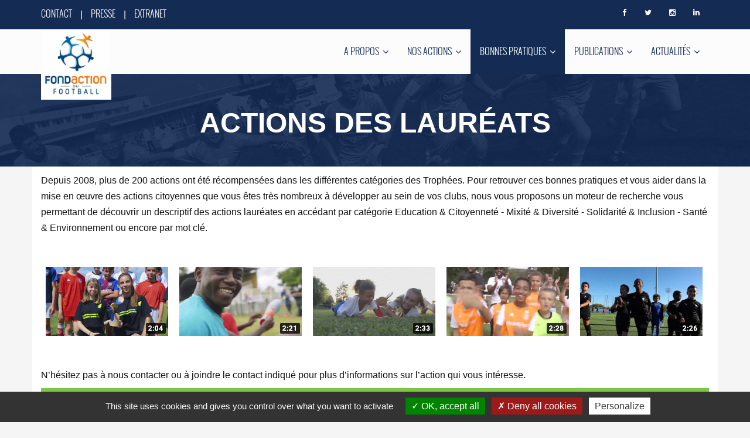

--- FILE ---
content_type: text/html; charset=UTF-8
request_url: http://fondactiondufootball.com/actions-des-laureats?page=10
body_size: 52209
content:
<!DOCTYPE html>
<html lang="fr">
    <head>

        <script type="text/javascript" src="/js/tarteaucitron/tarteaucitron.js"></script>

        <script type="text/javascript">
            tarteaucitron.init({
                "privacyUrl": "", /* Privacy policy url */

                "hashtag": "#tarteaucitron", /* Open the panel with this hashtag */
                "cookieName": "tarteaucitron", /* Cookie name */

                "orientation": "bottom", /* Banner position (top - bottom) */

                "groupServices": false, /* Group services by category */

                "showAlertSmall": false, /* Show the small banner on bottom right */
                "cookieslist": false, /* Show the cookie list */

                "closePopup": false, /* Show a close X on the banner */

                "showIcon": false, /* Show cookie icon to manage cookies */
                //"iconSrc": "", /* Optionnal: URL or base64 encoded image */
                "iconPosition": "TopRight", /* BottomRight, BottomLeft, TopRight and TopLeft */

                "adblocker": false, /* Show a Warning if an adblocker is detected */

                "DenyAllCta" : true, /* Show the deny all button */
                "AcceptAllCta" : true, /* Show the accept all button when highPrivacy on */
                "highPrivacy": true, /* HIGHLY RECOMMANDED Disable auto consent */

                "handleBrowserDNTRequest": false, /* If Do Not Track == 1, disallow all */

                "removeCredit": false, /* Remove credit link */
                "moreInfoLink": true, /* Show more info link */

                "useExternalCss": false, /* If false, the tarteaucitron.css file will be loaded */
                "useExternalJs": false, /* If false, the tarteaucitron.js file will be loaded */

                //"cookieDomain": ".my-multisite-domaine.fr", /* Shared cookie for multisite */

                "readmoreLink": "", /* Change the default readmore link */

                "mandatory": true, /* Show a message about mandatory cookies */
            });
        </script>
        <!-- Meta Tags -->
        <meta charset="utf-8">
        <meta name="viewport" content="width=device-width,initial-scale=1.0"/>
        <meta http-equiv="content-type" content="text/html; charset=UTF-8"/>
        <meta name="Description" content="La mission de l'Association de Préfiguration de la Fondation du Football est de promouvoir une vision citoyenne du football, en rappeler les vertus éducatives et encourager l'intégration du développement durable dans le football." />
        <meta name="keywords" content="" />
        <meta name="author" content="Christophe Cabit - ESQEP" />
        <link rel="shortcut icon" href="/favicon_0.ico" type="image/vnd.microsoft.icon" />
        <!-- Page Title -->
        <title>Fondaction du Football -     Actions des lauréats
</title>

        <!-- Favicon and Touch Icons -->
        <!-- <link rel="shortcut icon" href="https://www.fondactiondufootball.com/sites/default/files/favicon_0.ico" type="image/vnd.microsoft.icon" />
        <link href="images/apple-touch-icon.png" rel="apple-touch-icon">
        <link href="images/apple-touch-icon-72x72.png" rel="apple-touch-icon" sizes="72x72">
        <link href="images/apple-touch-icon-114x114.png" rel="apple-touch-icon" sizes="114x114">
        <link href="images/apple-touch-icon-144x144.png" rel="apple-touch-icon" sizes="144x144"> -->

        <!-- Stylesheet -->
        <link href="/css/bootstrap.min.css" rel="stylesheet" type="text/css">
        <link href="/css/jquery-ui.min.css" rel="stylesheet" type="text/css">
        <link href="/css/animate.css" rel="stylesheet" type="text/css">
        <link href="/css/css-plugin-collections.css" rel="stylesheet"/>

        <!-- FONT -->
        <link href="/css/elegant-icons.css" rel="stylesheet" type="text/css">
        <!-- CSS | menuzord megamenu skins -->
        <link id="menuzord-menu-skins" href="/css/menuzord-skins/menuzord-fondaction.css" rel="stylesheet"/>
        <!-- CSS | Main style file -->
        <link href="/css/style-main.css" rel="stylesheet" type="text/css">
        <!-- CSS | Preloader Styles -->
        <link href="/css/preloader.css" rel="stylesheet" type="text/css">
        <!-- CSS | Custom Margin Padding Collection -->
        <link href="/css/custom-bootstrap-margin-padding.css" rel="stylesheet" type="text/css">
        <!-- CSS | Responsive media queries -->
        <link href="/css/responsive.css" rel="stylesheet" type="text/css">


        <!-- Revolution Slider 5.x CSS settings -->
        <link  href="/js/revolution-slider/css/settings.css" rel="stylesheet" type="text/css"/>
        <link  href="/js/revolution-slider/css/layers.css" rel="stylesheet" type="text/css"/>
        <link  href="/js/revolution-slider/css/navigation.css" rel="stylesheet" type="text/css"/>

        <!-- CSS | Theme Color -->
        <link href="/css/colors/theme-skin-blue.css" rel="stylesheet" type="text/css">

        <!-- external javascripts -->
        <script src="/js/jquery-2.2.0.min.js"></script>
        <script src="/js/jquery-ui.min.js"></script>
        <script src="/js/bootstrap.min.js"></script>
        <!-- JS | jquery plugin collection for this theme -->
        <script src="/js/jquery-plugin-collection.js"></script>

        

        <!-- JS SHARE -->
        <script src="http://fondactiondufootball.com/js/share.js"></script>

        <!-- JS LIGHTBOX -->
        <link href="/css/colorbox.css" rel="stylesheet">
        <script type="text/javascript" src="/js/jquery.colorbox-min.js"></script>

        <!-- Revolution Slider 5.x SCRIPTS -->
        <script src="/js/revolution-slider/js/jquery.themepunch.tools.min.js"></script>
        <script src="/js/revolution-slider/js/jquery.themepunch.revolution.min.js"></script>

        <!-- CSS | Fondaction style file -->
        <link href="/css/style.css" rel="stylesheet" type="text/css">
        <!-- CSS | Responsive media queries -->
        <link href="/css/responsive.css" rel="stylesheet" type="text/css">

        <!-- HTML5 shim and Respond.js for IE8 support of HTML5 elements and media queries -->
        <!-- WARNING: Respond.js doesn't work if you view the page via file:// -->
        <!--[if lt IE 9]>
        <script src="https://oss.maxcdn.com/html5shiv/3.7.2/html5shiv.min.js"></script>
        <script src="https://oss.maxcdn.com/respond/1.4.2/respond.min.js"></script>
        <![endif]-->

    </head>

<body class="bg-light">
<div id="wrapper">
    <header id="header" class="header">
        <!-- Navigation -->
        <div class="header-top bg-theme-colored xs-text-center">
    <div class="container">
        <div class="row">
            <div class="col-md-9">
                <div class=" no-border m-0">
                    <ul class="list-inline xs-text-center mt-5">
                        <li class="m-0">
                            <a class="link-white" href="/contact">Contact</a>
                        </li>
                        <li class="text-white m-0">|</li>
                        <li class="m-0">
                            <a class="link-white" href="/communiques-de-presse">Presse</a>
                        </li>
                        <li class="text-white m-0">|</li>
                        <li class="m-0">

                                                            <a href="http://fondactiondufootball.com/login" class="link-white">Extranet</a>
                                                    </li>
                    </ul>
                </div>
            </div>
            <div class="col-md-3">
                <div class="widget no-border m-0">
                    <ul class="styled-icons icon-sm m-0 xs-text-center text-right">
                        <li><a href="https://www.facebook.com/fondaCtiondufootball?ref=ts&fref=ts" target="new"><i class="fa fa-facebook text-white"></i></a></li>
                        <li><a href="https://twitter.com/FondaCtionFoot" target="new"><i class="fa fa-twitter text-white"></i></a></li>

                        <li><a href="https://www.instagram.com/fondactiondufootball/" target="new"><i class="fa fa-instagram text-white"></i></a></li>
                        <li><a href="https://www.linkedin.com/company/fondaction-du-football/" target="new"><i class="fa fa-linkedin text-white"></i></a></li>
                    </ul>
                </div>
            </div>
        </div>
    </div>
</div>
<div class="header-nav">

    <div class="header-nav-wrapper navbar-scrolltofixed bg-lightest">

        <div class="container container-menu">

            <nav id="menuzord-right" class="menuzord orange bg-lightest">
                <div style="position: relative;">
                    <a href="/"> <img src="/images/logos/logo-fondaction.jpg" alt="Logo" class="logo"></a>
                </div>
                                    <ul class="menuzord-menu">

                
                                    
                    <li class="">
                        <a href="#" target="_self" style="" >
                            
                            A propos
                            
                        </a>
                                                    <ul class="dropdown">


                
                                    
                    <li class="">
                        <a href="http://fondactiondufootball.com/missions-et-objectifs" target="_self" style="" >
                            
                            Missions et objectifs
                            
                        </a>
                                            </li>
                                    
                    <li class="">
                        <a href="http://fondactiondufootball.com/organisation" target="_self" style="" >
                            
                            Organisation
                            
                        </a>
                                            </li>
                                    
                    <li class="">
                        <a href="http://fondactiondufootball.com/mecenes-et-partenaires" target="_self" style="" >
                            
                            Mécènes et membres bienfaiteurs
                            
                        </a>
                                            </li>
                                    
                    <li class="">
                        <a href="http://fondactiondufootball.com/partenaires-experts" target="_self" style="" >
                            
                            Partenaires experts
                            
                        </a>
                                            </li>
                
            </ul>
                                            </li>
                                    
                    <li class="">
                        <a href="#" target="_self" style="" >
                            
                            Nos actions
                            
                        </a>
                                                    <ul class="dropdown">


                
                                    
                    <li class="">
                        <a href="http://fondactiondufootball.com/education-et-citoyennete" target="_self" style="" >
                            
                            Éducation et Citoyenneté
                            
                        </a>
                                            </li>
                                    
                    <li class="">
                        <a href="http://fondactiondufootball.com/mixite-et-diversite" target="_self" style="" >
                            
                            Mixité et diversité
                            
                        </a>
                                            </li>
                                    
                    <li class="">
                        <a href="https://fondactiondufootball.com/nxt-gen-coaches" target="_self" style="" >
                            
                            Nxt Gen Coaches
                            
                        </a>
                                            </li>
                                    
                    <li class="">
                        <a href="http://fondactiondufootball.com/education-menstruelle" target="_self" style="" >
                            
                            Règles et foot
                            
                        </a>
                                            </li>
                                    
                    <li class="">
                        <a href="http://fondactiondufootball.com/solidarite-et-inclusion" target="_self" style="" >
                            
                            Solidarité et inclusion
                            
                        </a>
                                            </li>
                                    
                    <li class="">
                        <a href="http://fondactiondufootball.com/environnement-et-sante" target="_self" style="" >
                            
                            Santé &amp; Environnement
                            
                        </a>
                                            </li>
                                    
                    <li class="">
                        <a href="http://fondactiondufootball.com/football-et-culture" target="_self" style="" >
                            
                            Football et culture
                            
                        </a>
                                            </li>
                                    
                    <li class="">
                        <a href="http://fondactiondufootball.com/benevolat" target="_self" style="" >
                            
                            Bénévolat
                            
                        </a>
                                            </li>
                
            </ul>
                                            </li>
                                    
                    <li class="active">
                        <a href="#" target="_self" style="" >
                            
                            Bonnes pratiques
                            
                        </a>
                                                    <ul class="dropdown">


                
                                    
                    <li class="">
                        <a href="http://fondactiondufootball.com/les-trophees-philippe-seguin" target="_self" style="" >
                            
                            Les &quot;Trophées Philippe Séguin&quot;
                            
                        </a>
                                            </li>
                                    
                    <li class="">
                        <a href="http://fondactiondufootball.com/actions-des-laureats" target="_self" style="" >
                            
                            Actions des lauréats
                            
                        </a>
                                            </li>
                                    
                    <li class="">
                        <a href="http://fondactiondufootball.com/le-palmares-2025" target="_self" style="" >
                            
                            Le palmarès 2025
                            
                        </a>
                                            </li>
                                    
                    <li class="">
                        <a href="http://fondactiondufootball.com/le-palmares-2024" target="_self" style="" >
                            
                            Le palmarès 2024
                            
                        </a>
                                            </li>
                                    
                    <li class="">
                        <a href="http://fondactiondufootball.com/le-palmares-2023" target="_self" style="" >
                            
                            Le palmarès 2023
                            
                        </a>
                                            </li>
                                    
                    <li class="">
                        <a href="http://fondactiondufootball.com/le-palmares-2022" target="_self" style="" >
                            
                            Le palmarès 2022
                            
                        </a>
                                            </li>
                                    
                    <li class="">
                        <a href="http://fondactiondufootball.com/le-palmares-2021" target="_self" style="" >
                            
                            Le palmarès 2021
                            
                        </a>
                                            </li>
                
            </ul>
                                            </li>
                                    
                    <li class="">
                        <a href="#" target="_self" style="" >
                            
                            Publications
                            
                        </a>
                                                    <ul class="dropdown">


                
                                    
                    <li class="">
                        <a href="http://fondactiondufootball.com/panorama-societal-du-football" target="_self" style="" >
                            
                            Panorama sociétal du football
                            
                        </a>
                                            </li>
                                    
                    <li class="">
                        <a href="http://fondactiondufootball.com/le-guide-football-et-refugies" target="_self" style="" >
                            
                            Le guide Football &amp; Réfugiés
                            
                        </a>
                                            </li>
                                    
                    <li class="">
                        <a href="http://fondactiondufootball.com/football-et-environnement" target="_self" style="" >
                            
                            Football et Environnement
                            
                        </a>
                                            </li>
                                    
                    <li class="">
                        <a href="http://fondactiondufootball.com/tribunes-et-prises-de-parole-sur-les-sujets-football-et-societe" target="_self" style="" >
                            
                            Football et société
                            
                        </a>
                                            </li>
                                    
                    <li class="">
                        <a href="http://fondactiondufootball.com/nos-videos" target="_self" style="" >
                            
                            Multimédia
                            
                        </a>
                                            </li>
                
            </ul>
                                            </li>
                                    
                    <li class="">
                        <a href="#" target="_self" style="" >
                            
                            Actualités
                            
                        </a>
                                                    <ul class="dropdown">


                
                                    
                    <li class="">
                        <a href="http://fondactiondufootball.com/actualites" target="_self" style="" >
                            
                            Actualités
                            
                        </a>
                                            </li>
                                    
                    <li class="">
                        <a href="http://fondactiondufootball.com/communiques-de-presse" target="_self" style="" >
                            
                            Communiqués de presse
                            
                        </a>
                                            </li>
                                    
                    <li class="">
                        <a href="http://fondactiondufootball.com/campagnes-de-communication" target="_self" style="" >
                            
                            Campagnes de communication
                            
                        </a>
                                            </li>
                
            </ul>
                                            </li>
                
            </ul>

                
            </nav>
        </div>
    </div>
</div>

    </header>

    <!-- Main Content -->
    <div class="main-content">
        <!-- Section: inner-header -->
        <section class="inner-header divider layer-overlay overlay-blue" data-bg-img="    /images/top_news_dncvafc.jpg
">
            <div class="container pt-30 pb-30 ">

                <div class="section-content text-center">
                    <div class="row">
                        <div class="col-md-8 col-md-offset-2 text-center">
                            <h1 class="text-uppercase text-white  "><span style="color: #0ab2ff"></span>    Actions des lauréats
</h1>
                        </div>
                    </div>
                </div>
            </div>
        </section>

                    <section >
                <div class="container pb-30 white-bg">
                    
                    <div class="section-content">
                        <p>Depuis 2008, plus de 200 actions ont &eacute;t&eacute; r&eacute;compens&eacute;es dans les diff&eacute;rentes cat&eacute;gories des Troph&eacute;es. Pour retrouver ces bonnes pratiques et vous aider dans la mise en &oelig;uvre des actions citoyennes que vous &ecirc;tes tr&egrave;s nombreux &agrave; d&eacute;velopper au sein de vos clubs, nous vous proposons un moteur de recherche vous permettant de d&eacute;couvrir un descriptif des actions laur&eacute;ates en acc&eacute;dant par cat&eacute;gorie Education &amp; Citoyennet&eacute; - Mixit&eacute; &amp; Diversit&eacute; - Solidarit&eacute; &amp; Inclusion - Sant&eacute; &amp; Environnement ou encore par mot cl&eacute;.</p>
<p>&nbsp;</p>
<table class="tableau-logos-sb" style="border-collapse: collapse; width: 100%;" border="1">
<tbody>
<tr>
<td style="width: 20%;"><a href="https://www.youtube.com/watch?v=z1wj44qWC4s" target="_blank" rel="noopener"><img src="/storage/Trophees/trophees_2020-1.png" alt="" /></a></td>
<td style="width: 20%;"><a href="https://www.youtube.com/watch?v=L1rDYpi3InU" target="_blank" rel="noopener"><img src="/storage/Trophees/trophees_2020-2.png" alt="" /></a></td>
<td style="width: 20%;"><a href="https://www.youtube.com/watch?v=GuNGOR1Unmk" target="_blank" rel="noopener"><img src="/storage/Trophees/trophees_2020-3.png" alt="" /></a></td>
<td style="width: 20%;"><a href="https://www.youtube.com/watch?v=qdezd44OBxI" target="_blank" rel="noopener"><img src="/storage/Trophees/trophees_2020-4.png" alt="" /></a></td>
<td style="width: 20%;"><a href="https://www.youtube.com/watch?v=Yw4WKy62x6k" target="_blank" rel="noopener"><img src="/storage/Trophees/trophees_2020-5.png" alt="" /></a></td>
</tr>
</tbody>
</table>
<p>&nbsp;</p>
<p>N&rsquo;h&eacute;sitez pas &agrave; nous contacter ou &agrave; joindre le contact indiqu&eacute; pour plus d&rsquo;informations sur l&rsquo;action qui vous int&eacute;resse.</p>
                        <style>
    .form-type-bef-link, .form-item-edit-field-thematique-tid {
        display: inline-block;
    }
    .form-type-bef-link a:hover,  .form-type-bef-link.selected a {
        color: #7cc845;
        text-decoration: none;
        background: #fff url(../images/arrow-right_green.png) no-repeat 10px center;
    }
    .form-type-bef-link a {
        width: 237px;
        display: block;
        padding: 7px;
        margin-left: 50px;
        color: #000;
        box-shadow: 0 0 5px #-green;
        background-color: #fff;
        cursor: pointer;
        -webkit-border-radius: 15px;
        border-radius: 15px;
    }
     .form-item-edit-field-thematique-tid a {
        width: 237px;
        display: block;
        padding: 7px;
         margin-left: 10px;
        color: white;
        box-shadow: 0 0 5px #7cc845;
        background-color: transparent;
        border: 1px solid white;
        cursor: pointer;
        position: relative;
    }
     .form-item-edit-field-thematique-tid a span {
        display: none;
        position: absolute;
        z-index: 2;
        left: -1px;
        right: -1px;
        top: 100%;
        color: black;
        text-align: left;
        padding: 5px 10px;
        background-color: #FFF;
        margin-top: 1px;

        border: 1px solid #CFCFCF;
    }
     .form-item-edit-field-thematique-tid a:hover span {
        display: block;
    }
</style>
<form action="/actions-des-laureats" method="get" id="views-exposed-form-dossier-trophee-vue-dossier-trophee" accept-charset="UTF-8" class="form-inline " >

    <div class="green-bg ">
                <div class="row">
                        <div id="edit-field-categorie-value-club-amateur" class="col-md-4 form-type-bef-link text-center pt-10 pb-10 ">
                            <a href="/actions-des-laureats/club_amateur">Club amateur</a>
                        </div>
                        <div id="edit-field-categorie-value-club-pro" class="col-md-4 form-type-bef-link text-center pt-10 pb-10 ">
                            <a href="/actions-des-laureats/club_pro">Club professionnel</a>
                        </div>
                        <div id="edit-field-categorie-value-joueur-pro" class="col-md-4  form-type-bef-link text-center pt-10 pb-10 ">
                            <a href="/actions-des-laureats/joueur_pro">Joueur professionnel</a>
                        </div>
                </div>


        <div class="row">
            <div class="col-12 text-center pb-10 pt-30">
                <div class="form-group">
                    <label for="exampleInputEmail2"> Recherche par mots clés :</label>
                    <input type="text" id="edit-field-tags-value" name="field_tags_value" value="" size="30" maxlength="128" class="input-sm form-control " />
                </div>
                <button type="submit" class="btn btn-default btn-lg"">OK</button>
            </div>
        </div>
    </div>
</form>



                        <div class="blog-posts">
                            <div class="col-md-12">
                                <div class="row list-dashed ">
                                    <div class="col-md-12 mt-10">
                                        <p class = "h4"> Il y a <span class=" green-text">207 dossiers</span> correspondant à la recherche  </p>                                    </div>
                                                                                                                        <div class="col-md-12 mt-10">

    <div class="field-content club green-text font-24">FOOTBALL CLUB FEMININ QUERCY 66</div>
    <div>
        <div class="titreprix">

                <a href="/laureats/information-sante"><span class="media-heading text-uppercase font-weight-500 font-24 blue-text">Information santé</span></a>

        </div>
    </div>
    <div>
        <div class="descriptionprix">
            <p>
            Animation de séances d’information sur la santé par un médecin du sport : alimentation avant et après l’effort, risques du dopage, blessures,… Public visé : joueuses féminines du club.
        </p>
        </div>
    </div>

    <div class="mb-60"><a class="btn  btn-colored btn-theme-colored btn-sm pull-left" href="/laureats/information-sante">LIRE LA SUITE</a></div>


</div>

                                                                                    <div class="col-md-12 mt-10">

    <div class="field-content club green-text font-24">UNION SPORTIVE ENTENTE COUZEIX CHAPTELAT</div>
    <div>
        <div class="titreprix">

                <a href="/laureats/prevention-routiere"><span class="media-heading text-uppercase font-weight-500 font-24 blue-text">Prévention routière</span></a>

        </div>
    </div>
    <div>
        <div class="descriptionprix">
            <p>
            Le club organise des interventions tout au long de la saison afin de sensibiliser les jeunes licenciés aux dangers de la route, et aux conduites à risque.
        </p>
        </div>
    </div>

    <div class="mb-60"><a class="btn  btn-colored btn-theme-colored btn-sm pull-left" href="/laureats/prevention-routiere">LIRE LA SUITE</a></div>


</div>

                                                                                    <div class="col-md-12 mt-10">

    <div class="field-content club green-text font-24">ETOILE NABORIENNE SAINT AVOLD</div>
    <div>
        <div class="titreprix">

                <a href="/laureats/prevention-des-blessures"><span class="media-heading text-uppercase font-weight-500 font-24 blue-text">Prévention des blessures</span></a>

        </div>
    </div>
    <div>
        <div class="descriptionprix">
            <p>
            Différentes actions et formations sont mises en place afin d’améliorer les connaissances de ses licenciés en matière d’hygiène et de santé pour prévenir les blessures et éviter les incidents.
        </p>
        </div>
    </div>

    <div class="mb-60"><a class="btn  btn-colored btn-theme-colored btn-sm pull-left" href="/laureats/prevention-des-blessures">LIRE LA SUITE</a></div>


</div>

                                                                                    <div class="col-md-12 mt-10">

    <div class="field-content club green-text font-24">VALLEE DU BREUCHIN FOOTBALL CLUB </div>
    <div>
        <div class="titreprix">

                <a href="/laureats/tracage-ecologique"><span class="media-heading text-uppercase font-weight-500 font-24 blue-text">Traçage écologique</span></a>

        </div>
    </div>
    <div>
        <div class="descriptionprix">
            <p>
            Situé sur une nappe phréatique, le club a mis en place un mode de traçage écologique de son stade, qui s’inscrit dans une démarche globale de réflexion sur le respect de l’environnement.
        </p>
        </div>
    </div>

    <div class="mb-60"><a class="btn  btn-colored btn-theme-colored btn-sm pull-left" href="/laureats/tracage-ecologique">LIRE LA SUITE</a></div>


</div>

                                                                                    <div class="col-md-12 mt-10">

    <div class="field-content club green-text font-24">ISLE D&#039;ABEAU FOOTBALL CLUB</div>
    <div>
        <div class="titreprix">

                <a href="/laureats/aide-au-transport"><span class="media-heading text-uppercase font-weight-500 font-24 blue-text">Aide au transport</span></a>

        </div>
    </div>
    <div>
        <div class="descriptionprix">
            <p>
            Le club est installé dans un quartier qui connaît des difficultés sociales importantes et où de nombreuses familles ne pouvaient pas suivre les équipes en déplacement, pour des problèmes d&#39;argent, de temps et d&#39;implication.
        </p>
        </div>
    </div>

    <div class="mb-60"><a class="btn  btn-colored btn-theme-colored btn-sm pull-left" href="/laureats/aide-au-transport">LIRE LA SUITE</a></div>


</div>

                                                                                                                <!-- Pager -->
                                        <nav>
        <ul class="pagination">
            
                            <li class="page-item">
                    <a class="page-link" href="http://fondactiondufootball.com/actions-des-laureats?page=9" rel="prev" aria-label="&laquo; Précédent">&lsaquo;</a>
                </li>
            
            
                            
                
                
                                                                                        <li class="page-item"><a class="page-link" href="http://fondactiondufootball.com/actions-des-laureats?page=1">1</a></li>
                                                                                                <li class="page-item"><a class="page-link" href="http://fondactiondufootball.com/actions-des-laureats?page=2">2</a></li>
                                                                                        
                                    <li class="page-item disabled" aria-disabled="true"><span class="page-link">...</span></li>
                
                
                                            
                
                
                                                                                        <li class="page-item"><a class="page-link" href="http://fondactiondufootball.com/actions-des-laureats?page=7">7</a></li>
                                                                                                <li class="page-item"><a class="page-link" href="http://fondactiondufootball.com/actions-des-laureats?page=8">8</a></li>
                                                                                                <li class="page-item"><a class="page-link" href="http://fondactiondufootball.com/actions-des-laureats?page=9">9</a></li>
                                                                                                <li class="page-item active" aria-current="page"><span class="page-link">10</span></li>
                                                                                                <li class="page-item"><a class="page-link" href="http://fondactiondufootball.com/actions-des-laureats?page=11">11</a></li>
                                                                                                <li class="page-item"><a class="page-link" href="http://fondactiondufootball.com/actions-des-laureats?page=12">12</a></li>
                                                                                                <li class="page-item"><a class="page-link" href="http://fondactiondufootball.com/actions-des-laureats?page=13">13</a></li>
                                                                                        
                                    <li class="page-item disabled" aria-disabled="true"><span class="page-link">...</span></li>
                
                
                                            
                
                
                                                                                        <li class="page-item"><a class="page-link" href="http://fondactiondufootball.com/actions-des-laureats?page=41">41</a></li>
                                                                                                <li class="page-item"><a class="page-link" href="http://fondactiondufootball.com/actions-des-laureats?page=42">42</a></li>
                                                                        
            
                            <li class="page-item">
                    <a class="page-link" href="http://fondactiondufootball.com/actions-des-laureats?page=11" rel="next" aria-label="Suivant &raquo;">&rsaquo;</a>
                </li>
                    </ul>
    </nav>

                                </div>
                            </div>
                        </div>
                        
                            
                            
                            <div class="tagline mt-80">
    
        
        
            <div class="share text-right">

                
                
                <ul class="share-whatsapp"><li><a target="_blank" href="https://wa.me/?text=http://fondactiondufootball.com/actions-des-laureats" class="social-button btn  share-link" id="" title=""><span class="fa fa-whatsapp"></span></a></li></ul>
                <ul class="share-linkedin"><li><a href="http://www.linkedin.com/shareArticle?mini=true&url=http://fondactiondufootball.com/actions-des-laureats&title=&summary=" class="social-button btn  share-link" id="" title=""><span class="fa fa-linkedin"></span></a></li></ul>
                <ul class="share-pinterest"><li><a href="http://pinterest.com/pin/create/button/?url=http://fondactiondufootball.com/actions-des-laureats" class="social-button btn  share-link" id="" title=""><span class="fa fa-pinterest"></span></a></li></ul>
                <ul class="share-twitter"><li><a href="https://twitter.com/intent/tweet?text=Default+share+text&url=http://fondactiondufootball.com/actions-des-laureats" class="social-button btn  share-link" id="" title=""><span class="fa fa-twitter"></span></a></li></ul>
                <ul class="share-facebook"><li><a href="https://www.facebook.com/sharer/sharer.php?u=http://fondactiondufootball.com/actions-des-laureats" class="social-button btn  share-link" id="" title=""><span class="fa fa-facebook-official"></span></a></li></ul>

                <ul><li>Partage :</li></ul>


            </div>
        
</div>

<script>
    $( document ).ready(function() {
        if (window.matchMedia("(min-width: 600px)").matches) {

            /* La largeur minimum de l'affichage est 600 px inclus */
            $( ".share-facebook > li > a" ).append( '<span> Partage</span>' );
            $( ".share-twitter > li > a" ).append( '<span> Tweet</span>' );
            $( ".share-linkedin > li > a" ).append( '<span> Partage</span>' );
            $( ".share-whatsapp > li > a" ).append( '<span> Partage</span>' );
            $( ".share-pinterest > li > a" ).append( '<span> Pint-it</span>' );
        }
    });
</script>
                    </div>
                </div>
            </section>

    </div><!-- end main-content -->



<!-- Footer -->
    <!-- Footer -->
<footer id="footer" class="footer pb-0" data-bg-img="/images/footer-bg.png" data-bg-color="#25272e">
    <div class="container pb-20">
        <div class="row multi-row-clearfix">
            <div class="col-sm-6 col-md-3">
                <div class="widget dark">
                    <img src="/images/logos/logo-fondaction.jpg" alt="Logo" style="width:120px;margin-bottom: 10px">
                    <!-- <p class="font-12 mt-10 mb-10"> -->
                    <ul class="list-border">
                        <li>
                            La mission principale du Fondaction du Football est de développer des actions innovantes visant à promouvoir une vision citoyenne du Football, d’en rappeler les vertus éducatives et d’encourager l'innovation sociale et l’intégration du développement durable dans le football.
                        </li>
                    </ul><!-- </p> -->
                    <a class="btn btn-default btn-transparent btn-xs btn-flat mt-5" href="/missions-et-enjeux">En savoir plus</a>
                    <ul class="styled-icons icon-sm icon-bordered icon-circled clearfix mt-20">
                        <li><a href="https://www.facebook.com/fondaCtiondufootball?ref=ts&fref=ts" target="new"><i class="fa fa-facebook text-white"></i></a></li>
                        <li><a href="https://twitter.com/FondaCtionFoot" target="new"><i class="fa fa-twitter text-white"></i></a></li>
                        <li><a href="https://www.instagram.com/fondactiondufootball" target="new"><i class="fa fa-instagram text-white"></i></a></li>
                        <li><a href="https://www.linkedin.com/company/fondaction-du-football" target="new"><i class="fa fa-linkedin text-white"></i></a></li>
                    </ul>
                </div>
            </div>
            <div class="col-sm-6 col-md-3">
                <div class="widget dark">
                    <h5 class="widget-title line-bottom">A propos</h5>
                    <ul class="list-border list theme-colored angle-double-right">
                        <li><a href="/missions-et-enjeux" target="_self" style="" >Missions et objectifs</a></li>
                        <li><a href="/organisation" target="_self" style="" >Organisation</a></li>
                        <li><a href="/mecenes-et-partenaires" target="_self" style="" >Mécènes et membres bienfaiteurs</a></li>
                        <li><a href="/partenaires-experts" target="_self" style="" >Partenaires experts</a></li>
                    </ul>
                    <h5 class="widget-title line-bottom">Nos actions</h5>
                    <ul class="list-border list theme-colored angle-double-right">
                        <li><a href="/education-et-citoyennete" target="_self" style="" >Education et Citoyenneté</a></li>
                        <li><a href="/mixite-et-diversite" target="_self" style="" >Mixité et diversité</a></li>
                        <li><a href="/solidarite-et-inclusion" target="_self" style="" >Solidarité et inclusion</a></li>
                        <li><a href="/environnement-et-sante" target="_self" style="" >Environnement &amp; Santé</a></li>
                        <li><a href="/football-et-culture" target="_self" style="" >Football et culture</a></li>
                        <li><a href="/benevolat" target="_self" style="" >Bénévolat</a></li>
                    </ul>


                </div>
            </div>
            <div class="col-sm-6 col-md-3">
                <div class="widget dark">
                    <h5 class="widget-title line-bottom">Bonnes pratiques</h5>
                    <ul class="list-border list theme-colored angle-double-right">
                        <li><a href="/les-trophees-philippe-seguin" target="_self" style="" >Les &quot;Trophées Philippe Séguin&quot;</a></li>
                        <li><a href="/actions-des-laureats" target="_self" style="" >Actions des lauréats</a></li>
                        <li><a href="/le-palmares-2020" target="_self" style="" >Le palmarès 2020</a></li>
                    </ul>
                    <h5 class="widget-title line-bottom">Publications</h5>
                    <ul class="list-border list theme-colored angle-double-right">
                        <li><a href="/panorama-societal-du-football" target="_self" style="" >Panorama sociétal du football</a></li>
                        <li><a href="/le-guide-football-et-refugies" target="_self" style="" >Le guide Football &amp; Réfugiés</a></li>
                        <li><a href="/football-et-environnement" target="_self" style="" >Football et Environnement</a></li>
                        <li><a href="/tribunes-et-prises-de-parole-sur-les-sujets-football-et-societe" target="_self" style="" >Football et société</a></li>
                        <li><a href="/nos-videos" target="_self" style="" >Multimédia</a></li>
                    </ul>
                    <h5 class="widget-title line-bottom">Actualités</h5>
                    <ul class="list-border list theme-colored angle-double-right">
                        <li><a href="/actualites" target="_self" style="" >Actualités</a></li>
                        <li><a href="/communiques-de-presse" target="_self" style="" >Communiqués de presse</a></li>
                        <li><a href="/campagnes-de-communication" target="_self" style="" >Campagnes de communication</a></li>
                    </ul>
                </div>
            </div>
            <div class="col-sm-6 col-md-3">
                <div class="widget dark">
                    <h5 class="widget-title line-bottom ">Coordonnées</h5>
                    <ul class="list-border">

                        <li><a href="#">contact@fondactiondufootball.com</a></li>
                        <li>Fondaction du Football<br />87, boulevard de Grenelle<br />75738 Paris Cedex 15</li>
                    </ul>
                    <h5 class="widget-title line-bottom">LIENS RAPIDES</h5>
                    <ul class="list-border list theme-colored angle-double-right">
                        <li><a href="/contact">Contact</a></li>
                        <li><a href="/communiques-de-presse">Presse</a></li>
                        <li><a href="/mentions-legales">Mentions légales</a></li>
                        <li><a href="#" id="tarteaucitronManager">Gérer les traceurs</a></li>


                    </ul>

                    <!-- Mailchimp Subscription Form Validation-->
                    <script type="text/javascript">
                       /* $('#footer-mailchimp-subscription-form').ajaxChimp({
                            callback: mailChimpCallBack,
                            url: '//thememascot.us9.list-manage.com/subscribe/post?u=a01f440178e35febc8cf4e51f&amp;id=49d6d30e1e'
                        });

                        function mailChimpCallBack(resp) {
                            // Hide any previous response text
                            var $mailchimpform = $('#footer-mailchimp-subscription-form'),
                                $response = '';
                            $mailchimpform.children(".alert").remove();
                            if (resp.result === 'success') {
                                $response = '<div class="alert alert-success"><button type="button" class="close" data-dismiss="alert" aria-label="Close"><span aria-hidden="true">&times;</span></button>' + resp.msg + '</div>';
                            } else if (resp.result === 'error') {
                                $response = '<div class="alert alert-danger"><button type="button" class="close" data-dismiss="alert" aria-label="Close"><span aria-hidden="true">&times;</span></button>' + resp.msg + '</div>';
                            }
                            $mailchimpform.prepend($response);
                        }*/
                    </script>
                </div>
            </div>
            <!--  <div class="col-sm-6 col-md-3">
               <div class="widget dark">
                 <h5 class="widget-title line-bottom">Twitter Feed</h5>
                 <div class="twitter-feed list-border clearfix" data-username="Envato" data-count="2"></div>
               </div>
             </div>
             <div class="col-sm-6 col-md-3">
               <div class="widget dark">
                 <h5 class="widget-title line-bottom">Opening Hours</h5>
                 <div class="opening-hours">
                   <ul class="list-border">
                     <li class="clearfix"> <span><i class="fa fa-clock-o mr-5"></i> Monday -Tuesday :</span>
                       <div class="value pull-right"> 9.00 am - 10.00 pm </div>
                     </li>
                     <li class="clearfix"> <span><i class="fa fa-clock-o mr-5"></i> Wednesday :  </span>
                       <div class="value pull-right"> 10.00 am - 8.00 pm </div>
                     </li>
                     <li class="clearfix"> <span class="text-theme-colored"><i class="fa fa-clock-o mr-5"></i> Thursday : </span>
                       <div class="value pull-right text-theme-colored"> 10.00 am - 8.00 pm </div>
                     </li>
                     <li class="clearfix"> <span><i class="fa fa-clock-o mr-5"></i> Friday :</span>
                       <div class="value pull-right"> 10.00 am - 6.00 pm </div>
                     </li>
                     <li class="clearfix"> <span><i class="fa fa-clock-o mr-5"></i> Saturday : </span>
                       <div class="value pull-right"> 2.00 pm - 8.00 pm </div>
                     </li>
                     <li class="clearfix"> <span><i class="fa fa-clock-o mr-5"></i> Sunday :</span>
                       <div class="value pull-right"> <span class="text-highlight bg-theme-colored text-black-333">Colsed</span>  </div>
                     </li>
                   </ul>
                 </div>
               </div>
             </div>
             <div class="col-sm-6 col-md-3">
               <div class="widget dark">
                 <h5 class="widget-title line-bottom">Nous contacter</h5>
                 <form id="footer_quick_contact_form" name="footer_quick_contact_form" class="quick-contact-form" action="includes/quickcontact.php" method="post">
                   <div class="form-group">
                     <input id="form_email" name="form_email" class="form-control" type="text" required="" placeholder=" Email">
                   </div>
                   <div class="form-group">
                     <textarea id="form_message" name="form_message" class="form-control" required="" placeholder=" Message" rows="3"></textarea>
                   </div>
                   <div class="form-group">
                     <input id="form_botcheck" name="form_botcheck" class="form-control" type="hidden" value="" />
                     <button type="submit" class="btn btn-default btn-transparent btn-xs btn-flat mt-0" data-loading-text="Please wait...">Envoyer le message</button>
                   </div>
                 </form>-->

            <!-- Quick Contact Form Validation-->
            <script type="text/javascript">
                /*$("#footer_quick_contact_form").validate({
                    submitHandler: function(form) {
                        var form_btn = $(form).find('button[type="submit"]');
                        var form_result_div = '#form-result';
                        $(form_result_div).remove();
                        form_btn.before('<div id="form-result" class="alert alert-success" role="alert" style="display: none;"></div>');
                        var form_btn_old_msg = form_btn.html();
                        form_btn.html(form_btn.prop('disabled', true).data("loading-text"));
                        $(form).ajaxSubmit({
                            dataType:  'json',
                            success: function(data) {
                                if( data.status == 'true' ) {
                                    $(form).find('.form-control').val('');
                                }
                                form_btn.prop('disabled', false).html(form_btn_old_msg);
                                $(form_result_div).html(data.message).fadeIn('slow');
                                setTimeout(function(){ $(form_result_div).fadeOut('slow') }, 6000);
                            }
                        });
                    }
                });*/
            </script>
        </div>
    </div>
    </div>
    </div>
    <div class="container-fluid bg-theme-colored p-20">
        <div class="row text-center">
            <div class="col-md-12">
                <p class="text-white font-11 m-0">&copy;2020 Fondaction du Football</p>
            </div>
        </div>
    </div>
</footer>
<a class="scrollToTop" href="#"><i class="fa fa-angle-up"></i></a>
</div><!-- end wrapper -->

<script src="/js/custom.js"></script>

<!-- GOOGLE ANALYTICS -->

<script type="text/javascript">
     tarteaucitron.user.gtagUa = 'G-YGDG4JMBJX';
     tarteaucitron.user.gtagMore = function () {};
     (tarteaucitron.job = tarteaucitron.job || []).push('gtag');
 </script>
<script type="text/javascript">
    (tarteaucitron.job = tarteaucitron.job || []).push('youtube');
</script>

<script type="text/javascript">
    (tarteaucitron.job = tarteaucitron.job || []).push('facebooklikebox');
</script>

<script type="text/javascript">
    (tarteaucitron.job = tarteaucitron.job || []).push('twittertimeline');
</script>
<!-- END GOOGLE ANALYTICS -->

</body>
</html>


--- FILE ---
content_type: text/css
request_url: http://fondactiondufootball.com/css/css-plugin-collections.css
body_size: 256413
content:
/*
@Author: ThemeMascot
@URL: http://ThemeMascot.com

Necessary CSS Collection
*/

/**
 * Table of Contents:
 *	
 *  Owl carousel
 *  FlexSlider
 *  isotope
 *  Magnific Popup
 *  lightbox
 *  Nivo Lightbox
 *  ytplayer
 *  Hover.css
 *  Menuzord-Responsive-Megamenu
 *  modernizr
 *  Maximage slider
 *  BxSlider
 *  FullCalendar
 *  bootstrap code coloring
 *  code highlight
 *  prettyPhoto
 *  Clock1 - The Final Countdown
 *  Clock2 - flipclock
 *	Datepicker for Bootstrap
 *  jquery-timepicker
 *  bootstrap-datetimejs
 *  
 *  
 *  
 * ===============================================
*/

/*
 *  Owl carousel
 * -----------------------------------------------
*/
/* *  Owl Carousel - Animate Plugin*/
.owl-carousel .animated {-webkit-animation-duration: 1000ms;animation-duration: 1000ms;-webkit-animation-fill-mode: both;animation-fill-mode: both;}.owl-carousel .owl-animated-in {z-index: 0;}.owl-carousel .owl-animated-out {z-index: 1;}.owl-carousel .fadeOut {-webkit-animation-name: fadeOut;animation-name: fadeOut;}@-webkit-keyframes fadeOut {0% {opacity: 1;}100% {opacity: 0;}}@keyframes fadeOut {0% {opacity: 1;}100% {opacity: 0;}}/* * 	Owl Carousel - Auto Height Plugin*/
.owl-height {-webkit-transition: height 500ms ease-in-out;-moz-transition: height 500ms ease-in-out;-ms-transition: height 500ms ease-in-out;-o-transition: height 500ms ease-in-out;transition: height 500ms ease-in-out;}/* *  Core Owl Carousel CSS File*/
.owl-carousel {display: none;width: 100%;-webkit-tap-highlight-color: transparent;/* position relative and z-index fix webkit rendering fonts issue */position: relative;z-index: 1;}.owl-carousel .owl-stage {position: relative;-ms-touch-action: pan-Y;}.owl-carousel .owl-stage:after {content: ".";display: block;clear: both;visibility: hidden;line-height: 0;height: 0;}.owl-carousel .owl-stage-outer {position: relative;overflow: hidden;/* fix for flashing background */-webkit-transform: translate3d(0px, 0px, 0px);}.owl-carousel .owl-controls .owl-nav .owl-prev,.owl-carousel .owl-controls .owl-nav .owl-next,.owl-carousel .owl-controls .owl-dot {cursor: pointer;cursor: hand;-webkit-user-select: none;-khtml-user-select: none;-moz-user-select: none;-ms-user-select: none;user-select: none;}.owl-carousel.owl-loaded {display: block;}.owl-carousel.owl-loading {opacity: 0;display: block;}.owl-carousel.owl-hidden {opacity: 0;}.owl-carousel .owl-refresh .owl-item {display: none;}.owl-carousel .owl-item {position: relative;min-height: 1px;float: left;-webkit-backface-visibility: hidden;-webkit-tap-highlight-color: transparent;-webkit-touch-callout: none;-webkit-user-select: none;-moz-user-select: none;-ms-user-select: none;user-select: none;}.owl-carousel .owl-item img {display: block;width: 100%;-webkit-transform-style: preserve-3d;}.owl-carousel.owl-text-select-on .owl-item {-webkit-user-select: auto;-moz-user-select: auto;-ms-user-select: auto;user-select: auto;}.owl-carousel .owl-grab {cursor: move;cursor: -webkit-grab;cursor: -o-grab;cursor: -ms-grab;cursor: grab;}.owl-carousel.owl-rtl {direction: rtl;}.owl-carousel.owl-rtl .owl-item {float: right;}/* No Js */
.no-js .owl-carousel {display: block;}/* * 	Owl Carousel - Lazy Load Plugin*/
.owl-carousel .owl-item .owl-lazy {opacity: 0;-webkit-transition: opacity 400ms ease;-moz-transition: opacity 400ms ease;-ms-transition: opacity 400ms ease;-o-transition: opacity 400ms ease;transition: opacity 400ms ease;}.owl-carousel .owl-item img {transform-style: preserve-3d;}/* * 	Owl Carousel - Video Plugin*/
.owl-carousel .owl-video-wrapper {position: relative;height: 100%;background: #000;}.owl-carousel .owl-video-play-icon {position: absolute;height: 80px;width: 80px;left: 50%;top: 50%;margin-left: -40px;margin-top: -40px;background: url("owl.video.play.png") no-repeat;cursor: pointer;z-index: 1;-webkit-backface-visibility: hidden;-webkit-transition: scale 100ms ease;-moz-transition: scale 100ms ease;-ms-transition: scale 100ms ease;-o-transition: scale 100ms ease;transition: scale 100ms ease;}.owl-carousel .owl-video-play-icon:hover {-webkit-transition: scale(1.3, 1.3);-moz-transition: scale(1.3, 1.3);-ms-transition: scale(1.3, 1.3);-o-transition: scale(1.3, 1.3);transition: scale(1.3, 1.3);}.owl-carousel .owl-video-playing .owl-video-tn,.owl-carousel .owl-video-playing .owl-video-play-icon {display: none;}.owl-carousel .owl-video-tn {opacity: 0;height: 100%;background-position: center center;background-repeat: no-repeat;-webkit-background-size: contain;-moz-background-size: contain;-o-background-size: contain;background-size: contain;-webkit-transition: opacity 400ms ease;-moz-transition: opacity 400ms ease;-ms-transition: opacity 400ms ease;-o-transition: opacity 400ms ease;transition: opacity 400ms ease;}.owl-carousel .owl-video-frame {position: relative;z-index: 1;}


/*
 * 	FlexSlider
 * -----------------------------------------------
*/
/** jQuery FlexSlider v2.6.0* http://www.woothemes.com/flexslider/** Copyright 2012 WooThemes* Free to use under the GPLv2 and later license.* http://www.gnu.org/licenses/gpl-2.0.html** Contributing author: Tyler Smith (@mbmufffin)**/
/* ====================================================================================================================* FONT-FACE* ====================================================================================================================*/
@font-face {font-family: 'flexslider-icon';src: url('fonts/flexslider-icon.eot');src: url('fonts/flexslider-icon.eot?#iefix') format('embedded-opentype'), url('fonts/flexslider-icon.woff') format('woff'), url('fonts/flexslider-icon.ttf') format('truetype'), url('fonts/flexslider-icon.svg#flexslider-icon') format('svg');font-weight: normal;font-style: normal;}/* ====================================================================================================================* RESETS* ====================================================================================================================*/
.flex-container a:hover,.flex-slider a:hover {outline: none;}.slides,.slides > li,.flex-control-nav,.flex-direction-nav {margin: 0;padding: 0;list-style: none;}.flex-pauseplay span {text-transform: capitalize;}/* ====================================================================================================================* BASE STYLES* ====================================================================================================================*/
.flexslider {margin: 0;padding: 0;}.flexslider .slides > li {display: none;-webkit-backface-visibility: hidden;}.flexslider .slides img {width: 100%;display: block;}.flexslider .slides:after {content: "\0020";display: block;clear: both;visibility: hidden;line-height: 0;height: 0;}html[xmlns] .flexslider .slides {display: block;}* html .flexslider .slides {height: 1%;}.no-js .flexslider .slides > li:first-child {display: block;}/* ====================================================================================================================* DEFAULT THEME* ====================================================================================================================*/
.flexslider {margin: 0 0 60px;background: #ffffff;border: 4px solid #ffffff;position: relative;zoom: 1;-webkit-border-radius: 4px;-moz-border-radius: 4px;border-radius: 4px;-webkit-box-shadow: '' 0 1px 4px rgba(0, 0, 0, 0.2);-moz-box-shadow: '' 0 1px 4px rgba(0, 0, 0, 0.2);-o-box-shadow: '' 0 1px 4px rgba(0, 0, 0, 0.2);box-shadow: '' 0 1px 4px rgba(0, 0, 0, 0.2);}.flexslider .slides {zoom: 1;}.flexslider .slides img {height: auto;-moz-user-select: none;}.flex-viewport {max-height: 2000px;-webkit-transition: all 1s ease;-moz-transition: all 1s ease;-ms-transition: all 1s ease;-o-transition: all 1s ease;transition: all 1s ease;}.loading .flex-viewport {max-height: 300px;}.carousel li {margin-right: 5px;}.flex-direction-nav {*height: 0;}.flex-direction-nav a {text-decoration: none;display: block;width: 40px;height: 40px;margin: -20px 0 0;position: absolute;top: 50%;z-index: 10;overflow: hidden;opacity: 0;cursor: pointer;color: rgba(0, 0, 0, 0.8);text-shadow: 1px 1px 0 rgba(255, 255, 255, 0.3);-webkit-transition: all 0.3s ease-in-out;-moz-transition: all 0.3s ease-in-out;-ms-transition: all 0.3s ease-in-out;-o-transition: all 0.3s ease-in-out;transition: all 0.3s ease-in-out;}.flex-direction-nav a:before {font-family: "flexslider-icon";font-size: 40px;display: inline-block;content: '\f001';color: rgba(0, 0, 0, 0.8);text-shadow: 1px 1px 0 rgba(255, 255, 255, 0.3);}.flex-direction-nav a.flex-next:before {content: '\f002';}.flex-direction-nav .flex-prev {left: -50px;}.flex-direction-nav .flex-next {right: -50px;text-align: right;}.flexslider:hover .flex-direction-nav .flex-prev {opacity: 0.7;left: 10px;}.flexslider:hover .flex-direction-nav .flex-prev:hover {opacity: 1;}.flexslider:hover .flex-direction-nav .flex-next {opacity: 0.7;right: 10px;}.flexslider:hover .flex-direction-nav .flex-next:hover {opacity: 1;}.flex-direction-nav .flex-disabled {opacity: 0!important;filter: alpha(opacity=0);cursor: default;z-index: -1;}.flex-pauseplay a {display: block;width: 20px;height: 20px;position: absolute;bottom: 5px;left: 10px;opacity: 0.8;z-index: 10;overflow: hidden;cursor: pointer;color: #000;}.flex-pauseplay a:before {font-family: "flexslider-icon";font-size: 20px;display: inline-block;content: '\f004';}.flex-pauseplay a:hover {opacity: 1;}.flex-pauseplay a.flex-play:before {content: '\f003';}.flex-control-nav {width: 100%;position: absolute;bottom: -40px;text-align: center;}.flex-control-nav li {margin: 0 6px;display: inline-block;zoom: 1;*display: inline;}.flex-control-paging li a {width: 11px;height: 11px;display: block;background: #666;background: rgba(0, 0, 0, 0.5);cursor: pointer;text-indent: -9999px;-webkit-box-shadow: inset 0 0 3px rgba(0, 0, 0, 0.3);-moz-box-shadow: inset 0 0 3px rgba(0, 0, 0, 0.3);-o-box-shadow: inset 0 0 3px rgba(0, 0, 0, 0.3);box-shadow: inset 0 0 3px rgba(0, 0, 0, 0.3);-webkit-border-radius: 20px;-moz-border-radius: 20px;border-radius: 20px;}.flex-control-paging li a:hover {background: #333;background: rgba(0, 0, 0, 0.7);}.flex-control-paging li a.flex-active {background: #000;background: rgba(0, 0, 0, 0.9);cursor: default;}.flex-control-thumbs {margin: 5px 0 0;position: static;overflow: hidden;}.flex-control-thumbs li {width: 25%;float: left;margin: 0;}.flex-control-thumbs img {width: 100%;height: auto;display: block;opacity: .7;cursor: pointer;-moz-user-select: none;-webkit-transition: all 1s ease;-moz-transition: all 1s ease;-ms-transition: all 1s ease;-o-transition: all 1s ease;transition: all 1s ease;}.flex-control-thumbs img:hover {opacity: 1;}.flex-control-thumbs .flex-active {opacity: 1;cursor: default;}/* ====================================================================================================================* RESPONSIVE* ====================================================================================================================*/@media screen and (max-width: 860px) {.flex-direction-nav .flex-prev {opacity: 1;left: 10px;}.flex-direction-nav .flex-next {opacity: 1;right: 10px;}}


/*
 * 	isotope
 * -----------------------------------------------
*/
.isotope,.isotope .isotope-item{-webkit-transition-duration:.8s;-moz-transition-duration:.8s;-o-transition-duration:.8s;transition-duration:.8s}.isotope{-webkit-transition-property:height,width;-moz-transition-property:height,width;-o-transition-property:height,width;transition-property:height,width}.isotope .isotope-item{-webkit-transition-property:-webkit-transform,opacity;-moz-transition-property:-moz-transform,opacity;-o-transition-property:top,left,opacity;transition-property:transform,opacity}.isotope .isotope-item.no-transition,.isotope.no-transition,.isotope.no-transition .isotope-item{-webkit-transition-duration:0s;-moz-transition-duration:0s;-o-transition-duration:0s;transition-duration:0s}.isotope.infinite-scrolling{-webkit-transition:none;-moz-transition:none;-o-transition:none;transition:none}.isotope-item{z-index:2}.isotope-hidden.isotope-item{pointer-events:none;z-index:1}

/*
 * 	Magnific Popup
 * -----------------------------------------------
*/
/* Magnific Popup CSS */
.mfp-bg {top: 0;left: 0;width: 100%;height: 100%;z-index: 1042;overflow: hidden;position: fixed;background: #0b0b0b;opacity: 0.8;filter: alpha(opacity=80); }.mfp-wrap {top: 0;left: 0;width: 100%;height: 100%;z-index: 1043;position: fixed;outline: none !important;-webkit-backface-visibility: hidden; }.mfp-container {text-align: center;position: absolute;width: 100%;height: 100%;left: 0;top: 0;padding: 0 8px;-webkit-box-sizing: border-box;-moz-box-sizing: border-box;box-sizing: border-box; }.mfp-container:before {content: '';display: inline-block;height: 100%;vertical-align: middle; }.mfp-align-top .mfp-container:before {display: none; }.mfp-content {position: relative;display: inline-block;vertical-align: middle;margin: 0 auto;text-align: left;z-index: 1045; }.mfp-inline-holder .mfp-content,.mfp-ajax-holder .mfp-content {width: 100%;cursor: auto; }.mfp-ajax-cur {cursor: progress; }.mfp-zoom-out-cur, .mfp-zoom-out-cur .mfp-image-holder .mfp-close {cursor: -moz-zoom-out;cursor: -webkit-zoom-out;cursor: zoom-out; }.mfp-zoom {cursor: pointer;cursor: -webkit-zoom-in;cursor: -moz-zoom-in;cursor: zoom-in; }.mfp-auto-cursor .mfp-content {cursor: auto; }.mfp-close,.mfp-arrow,.mfp-preloader,.mfp-counter {-webkit-user-select: none;-moz-user-select: none;user-select: none; }.mfp-loading.mfp-figure {display: none; }.mfp-hide {display: none !important; }.mfp-preloader {color: #CCC;position: absolute;top: 50%;width: auto;text-align: center;margin-top: -0.8em;left: 8px;right: 8px;z-index: 1044; }.mfp-preloader a {color: #CCC; }.mfp-preloader a:hover {color: #FFF; }.mfp-s-ready .mfp-preloader {display: none; }.mfp-s-error .mfp-content {display: none; }button.mfp-close,button.mfp-arrow {overflow: visible;cursor: pointer;background: transparent;border: 0;-webkit-appearance: none;display: block;outline: none;padding: 0;z-index: 1046;-webkit-box-shadow: none;box-shadow: none; }button::-moz-focus-inner {padding: 0;border: 0; }.mfp-close {width: 44px;height: 44px;line-height: 44px;position: absolute;right: 0;top: 0;text-decoration: none;text-align: center;opacity: 0.65;filter: alpha(opacity=65);padding: 0 0 18px 10px;color: #FFF;font-style: normal;font-size: 28px;font-family: Arial, Baskerville, monospace; }.mfp-close:hover,.mfp-close:focus {opacity: 1;filter: alpha(opacity=100); }.mfp-close:active {top: 1px; }.mfp-close-btn-in .mfp-close {color: #333; }.mfp-image-holder .mfp-close,.mfp-iframe-holder .mfp-close {color: #FFF;right: -6px;text-align: right;padding-right: 6px;width: 100%; }.mfp-counter {position: absolute;top: 0;right: 0;color: #CCC;font-size: 12px;line-height: 18px;white-space: nowrap; }.mfp-arrow {position: absolute;opacity: 0.65;filter: alpha(opacity=65);margin: 0;top: 50%;margin-top: -55px;padding: 0;width: 90px;height: 110px;-webkit-tap-highlight-color: transparent; }.mfp-arrow:active {margin-top: -54px; }.mfp-arrow:hover,.mfp-arrow:focus {opacity: 1;filter: alpha(opacity=100); }.mfp-arrow:before,.mfp-arrow:after,.mfp-arrow .mfp-b,.mfp-arrow .mfp-a {content: '';display: block;width: 0;height: 0;position: absolute;left: 0;top: 0;margin-top: 35px;margin-left: 35px;border: medium inset transparent; }.mfp-arrow:after,.mfp-arrow .mfp-a {border-top-width: 13px;border-bottom-width: 13px;top: 8px; }.mfp-arrow:before,.mfp-arrow .mfp-b {border-top-width: 21px;border-bottom-width: 21px;opacity: 0.7; }.mfp-arrow-left {left: 0; }.mfp-arrow-left:after,.mfp-arrow-left .mfp-a {border-right: 17px solid #FFF;margin-left: 31px; }.mfp-arrow-left:before,.mfp-arrow-left .mfp-b {margin-left: 25px;border-right: 27px solid #3F3F3F; }.mfp-arrow-right {right: 0; }.mfp-arrow-right:after,.mfp-arrow-right .mfp-a {border-left: 17px solid #FFF;margin-left: 39px; }.mfp-arrow-right:before,.mfp-arrow-right .mfp-b {border-left: 27px solid #3F3F3F; }.mfp-iframe-holder {padding-top: 40px;padding-bottom: 40px; }.mfp-iframe-holder .mfp-content {line-height: 0;width: 100%;max-width: 900px; }.mfp-iframe-holder .mfp-close {top: -40px; }.mfp-iframe-scaler {width: 100%;height: 0;overflow: hidden;padding-top: 56.25%; }.mfp-iframe-scaler iframe {position: absolute;display: block;top: 0;left: 0;width: 100%;height: 100%;box-shadow: 0 0 8px rgba(0, 0, 0, 0.6);background: #000; }/* Main image in popup */img.mfp-img {width: auto;max-width: 100%;height: auto;display: block;line-height: 0;-webkit-box-sizing: border-box;-moz-box-sizing: border-box;box-sizing: border-box;padding: 40px 0 40px;margin: 0 auto; }/* The shadow behind the image */
.mfp-figure {line-height: 0; }.mfp-figure:after {content: '';position: absolute;left: 0;top: 40px;bottom: 40px;display: block;right: 0;width: auto;height: auto;z-index: -1;box-shadow: 0 0 8px rgba(0, 0, 0, 0.6);background: #444; }.mfp-figure small {color: #BDBDBD;display: block;font-size: 12px;line-height: 14px; }.mfp-figure figure {margin: 0; }.mfp-bottom-bar {margin-top: -36px;position: absolute;top: 100%;left: 0;width: 100%;cursor: auto; }.mfp-title {text-align: left;line-height: 18px;color: #F3F3F3;word-wrap: break-word;padding-right: 36px; }.mfp-image-holder .mfp-content {max-width: 100%; }.mfp-gallery .mfp-image-holder .mfp-figure {cursor: pointer; }@media screen and (max-width: 800px) and (orientation: landscape), screen and (max-height: 300px) {/*** Remove all paddings around the image on small screen*/
.mfp-img-mobile .mfp-image-holder {padding-left: 0;padding-right: 0; }.mfp-img-mobile img.mfp-img {padding: 0; }.mfp-img-mobile .mfp-figure:after {top: 0;bottom: 0; }.mfp-img-mobile .mfp-figure small {display: inline;margin-left: 5px; }.mfp-img-mobile .mfp-bottom-bar {background: rgba(0, 0, 0, 0.6);bottom: 0;margin: 0;top: auto;padding: 3px 5px;position: fixed;-webkit-box-sizing: border-box;-moz-box-sizing: border-box;box-sizing: border-box; }.mfp-img-mobile .mfp-bottom-bar:empty {padding: 0; }.mfp-img-mobile .mfp-counter {right: 5px;top: 3px; }.mfp-img-mobile .mfp-close {top: 0;right: 0;width: 35px;height: 35px;line-height: 35px;background: rgba(0, 0, 0, 0.6);position: fixed;text-align: center;padding: 0; } }@media all and (max-width: 900px) {.mfp-arrow {-webkit-transform: scale(0.75);transform: scale(0.75); }.mfp-arrow-left {-webkit-transform-origin: 0;transform-origin: 0; }.mfp-arrow-right {-webkit-transform-origin: 100%;transform-origin: 100%; }.mfp-container {padding-left: 6px;padding-right: 6px; } }.mfp-ie7 .mfp-img {padding: 0; }.mfp-ie7 .mfp-bottom-bar {width: 600px;left: 50%;margin-left: -300px;margin-top: 5px;padding-bottom: 5px; }.mfp-ie7 .mfp-container {padding: 0; }.mfp-ie7 .mfp-content {padding-top: 44px; }.mfp-ie7 .mfp-close {top: 0;right: 0;padding-top: 0; }

/*
 * 	lightbox
 * -----------------------------------------------
*/
/* Preload images */
body:after {content: url(lightbox/close.png) url(lightbox/loading.gif) url(lightbox/prev.png) url(lightbox/next.png);display: none;}.lightboxOverlay {position: absolute;top: 0;left: 0;z-index: 9999;background-color: black;filter: progid:DXImageTransform.Microsoft.Alpha(Opacity=80);opacity: 0.8;display: none;}.lightbox {position: absolute;left: 0;width: 100%;z-index: 10000;text-align: center;line-height: 0;font-weight: normal;}.lightbox .lb-image {display: block;height: auto;max-width: inherit;-webkit-border-radius: 3px;-moz-border-radius: 3px;-ms-border-radius: 3px;-o-border-radius: 3px;border-radius: 3px;}.lightbox a img {border: none;}.lb-outerContainer {position: relative;background-color: white;*zoom: 1;width: 250px;height: 250px;margin: 0 auto;-webkit-border-radius: 4px;-moz-border-radius: 4px;-ms-border-radius: 4px;-o-border-radius: 4px;border-radius: 4px;}.lb-outerContainer:after {content: "";display: table;clear: both;}.lb-container {padding: 4px;}.lb-loader {position: absolute;top: 43%;left: 0;height: 25%;width: 100%;text-align: center;line-height: 0;}.lb-cancel {display: block;width: 32px;height: 32px;margin: 0 auto;background: url(lightbox/loading.gif) no-repeat;}.lb-nav {position: absolute;top: 0;left: 0;height: 100%;width: 100%;z-index: 10;}.lb-container > .nav {left: 0;}.lb-nav a {outline: none;background-image: url('[data-uri]');}.lb-prev, .lb-next {height: 100%;cursor: pointer;display: block;}.lb-nav a.lb-prev {width: 34%;left: 0;float: left;background: url(lightbox/prev.png) left 48% no-repeat;filter: progid:DXImageTransform.Microsoft.Alpha(Opacity=0);opacity: 0;-webkit-transition: opacity 0.6s;-moz-transition: opacity 0.6s;-o-transition: opacity 0.6s;transition: opacity 0.6s;}.lb-nav a.lb-prev:hover {filter: progid:DXImageTransform.Microsoft.Alpha(Opacity=100);opacity: 1;}.lb-nav a.lb-next {width: 64%;right: 0;float: right;background: url(lightbox/next.png) right 48% no-repeat;filter: progid:DXImageTransform.Microsoft.Alpha(Opacity=0);opacity: 0;-webkit-transition: opacity 0.6s;-moz-transition: opacity 0.6s;-o-transition: opacity 0.6s;transition: opacity 0.6s;}.lb-nav a.lb-next:hover {filter: progid:DXImageTransform.Microsoft.Alpha(Opacity=100);opacity: 1;}.lb-dataContainer {margin: 0 auto;padding-top: 5px;*zoom: 1;width: 100%;-moz-border-radius-bottomleft: 4px;-webkit-border-bottom-left-radius: 4px;border-bottom-left-radius: 4px;-moz-border-radius-bottomright: 4px;-webkit-border-bottom-right-radius: 4px;border-bottom-right-radius: 4px;}.lb-dataContainer:after {content: "";display: table;clear: both;}.lb-data {padding: 0 4px;color: #ccc;}.lb-data .lb-details {width: 85%;float: left;text-align: left;line-height: 1.1em;}.lb-data .lb-caption {font-size: 13px;font-weight: bold;line-height: 1em;}.lb-data .lb-number {display: block;clear: left;padding-bottom: 1em;font-size: 12px;color: #999999;}.lb-data .lb-close {display: block;float: right;width: 30px;height: 30px;background: url(lightbox/close.png) top right no-repeat;text-align: right;outline: none;filter: progid:DXImageTransform.Microsoft.Alpha(Opacity=70);opacity: 0.7;-webkit-transition: opacity 0.2s;-moz-transition: opacity 0.2s;-o-transition: opacity 0.2s;transition: opacity 0.2s;}.lb-data .lb-close:hover {cursor: pointer;filter: progid:DXImageTransform.Microsoft.Alpha(Opacity=100);opacity: 1;}

/*
 * 	Nivo Lightbox
 * -----------------------------------------------
*/

/** Nivo Lightbox v1.2.0* http://dev7studios.com/nivo-lightbox** Copyright 2013, Dev7studios* Free to use and abuse under the MIT license.* http://www.opensource.org/licenses/mit-license.php*/
.nivo-lightbox-overlay {position: fixed;top: 0;left: 0;z-index: 99998;width: 100%;height: 100%;overflow: hidden;visibility: hidden;opacity: 0;-webkit-box-sizing: border-box;-moz-box-sizing: border-box;box-sizing: border-box;}.nivo-lightbox-overlay.nivo-lightbox-open {visibility: visible;opacity: 1;}.nivo-lightbox-wrap  {position: absolute;top: 10%;bottom: 10%;left: 10%;right: 10%;}.nivo-lightbox-content {width: 100%;height: 100%;}.nivo-lightbox-title-wrap {position: absolute;bottom: 0;left: 0;width: 100%;z-index: 99999;text-align: center;}.nivo-lightbox-nav { display: none; }.nivo-lightbox-prev {position: absolute;top: 50%;left: 0;}.nivo-lightbox-next {position: absolute;top: 50%;right: 0;}.nivo-lightbox-close {position: absolute;top: 3%;right: 2%;}.nivo-lightbox-image { text-align: center; }.nivo-lightbox-image img {max-width: 100%;max-height: 100%;width: auto;height: auto;vertical-align: middle;}.nivo-lightbox-content iframe {width: 100%;height: 100%;}.nivo-lightbox-inline,.nivo-lightbox-ajax {max-height: 100%;overflow: auto;-webkit-box-sizing: border-box;-moz-box-sizing: border-box;box-sizing: border-box;/* https://bugzilla.mozilla.org/show_bug.cgi?id=308801 */}.nivo-lightbox-error {display: table;text-align: center;width: 100%;height: 100%;color: #fff;text-shadow: 0 1px 1px #000;}.nivo-lightbox-error p {display: table-cell;vertical-align: middle;}/* Effects**********************************************/
.nivo-lightbox-notouch .nivo-lightbox-effect-fade,.nivo-lightbox-notouch .nivo-lightbox-effect-fadeScale,.nivo-lightbox-notouch .nivo-lightbox-effect-slideLeft,.nivo-lightbox-notouch .nivo-lightbox-effect-slideRight,.nivo-lightbox-notouch .nivo-lightbox-effect-slideUp,.nivo-lightbox-notouch .nivo-lightbox-effect-slideDown,.nivo-lightbox-notouch .nivo-lightbox-effect-fall {-webkit-transition: all 0.2s ease-in-out;-moz-transition: all 0.2s ease-in-out;-ms-transition: all 0.2s ease-in-out;-o-transition: all 0.2s ease-in-out;transition: all 0.2s ease-in-out;}/* fadeScale */
.nivo-lightbox-effect-fadeScale .nivo-lightbox-wrap {-webkit-transition: all 0.3s;-moz-transition: all 0.3s;-ms-transition: all 0.3s;-o-transition: all 0.3s;transition: all 0.3s;-webkit-transform: scale(0.7);-moz-transform: scale(0.7);-ms-transform: scale(0.7);transform: scale(0.7);}.nivo-lightbox-effect-fadeScale.nivo-lightbox-open .nivo-lightbox-wrap {-webkit-transform: scale(1);-moz-transform: scale(1);-ms-transform: scale(1);transform: scale(1);}/* slideLeft / slideRight / slideUp / slideDown */
.nivo-lightbox-effect-slideLeft .nivo-lightbox-wrap,.nivo-lightbox-effect-slideRight .nivo-lightbox-wrap,.nivo-lightbox-effect-slideUp .nivo-lightbox-wrap,.nivo-lightbox-effect-slideDown .nivo-lightbox-wrap {-webkit-transition: all 0.3s cubic-bezier(0.25, 0.5, 0.5, 0.9);-moz-transition: all 0.3s cubic-bezier(0.25, 0.5, 0.5, 0.9);-ms-transition: all 0.3s cubic-bezier(0.25, 0.5, 0.5, 0.9);-o-transition: all 0.3s cubic-bezier(0.25, 0.5, 0.5, 0.9);transition: all 0.3s cubic-bezier(0.25, 0.5, 0.5, 0.9);}.nivo-lightbox-effect-slideLeft .nivo-lightbox-wrap {-webkit-transform: translateX(-10%);-moz-transform: translateX(-10%);-ms-transform: translateX(-10%);transform: translateX(-10%);}.nivo-lightbox-effect-slideRight .nivo-lightbox-wrap {-webkit-transform: translateX(10%);-moz-transform: translateX(10%);-ms-transform: translateX(10%);transform: translateX(10%);}.nivo-lightbox-effect-slideLeft.nivo-lightbox-open .nivo-lightbox-wrap,.nivo-lightbox-effect-slideRight.nivo-lightbox-open .nivo-lightbox-wrap {-webkit-transform: translateX(0);-moz-transform: translateX(0);-ms-transform: translateX(0);transform: translateX(0);}.nivo-lightbox-effect-slideDown .nivo-lightbox-wrap {-webkit-transform: translateY(-10%);-moz-transform: translateY(-10%);-ms-transform: translateY(-10%);transform: translateY(-10%);}.nivo-lightbox-effect-slideUp .nivo-lightbox-wrap {-webkit-transform: translateY(10%);-moz-transform: translateY(10%);-ms-transform: translateY(10%);transform: translateY(10%);}.nivo-lightbox-effect-slideUp.nivo-lightbox-open .nivo-lightbox-wrap,.nivo-lightbox-effect-slideDown.nivo-lightbox-open .nivo-lightbox-wrap {-webkit-transform: translateY(0);-moz-transform: translateY(0);-ms-transform: translateY(0);transform: translateY(0);}/* fall */
.nivo-lightbox-body-effect-fall .nivo-lightbox-effect-fall {-webkit-perspective: 1000px;-moz-perspective: 1000px;perspective: 1000px;}.nivo-lightbox-effect-fall .nivo-lightbox-wrap {-webkit-transition: all 0.3s ease-out;-moz-transition: all 0.3s ease-out;-ms-transition: all 0.3s ease-out;-o-transition: all 0.3s ease-out;transition: all 0.3s ease-out;-webkit-transform: translateZ(300px);-moz-transform: translateZ(300px);-ms-transform: translateZ(300px);transform: translateZ(300px);}.nivo-lightbox-effect-fall.nivo-lightbox-open .nivo-lightbox-wrap {-webkit-transform: translateZ(0);-moz-transform: translateZ(0);-ms-transform: translateZ(0);transform: translateZ(0);}
/** Nivo Lightbox Default Theme v1.0* http://dev7studios.com/nivo-lightbox** Copyright 2013, Dev7studios* Free to use and abuse under the MIT license.* http://www.opensource.org/licenses/mit-license.php*/
.nivo-lightbox-theme-default.nivo-lightbox-overlay { background: #666;background: rgba(0,0,0,0.6); }.nivo-lightbox-theme-default .nivo-lightbox-content.nivo-lightbox-loading { background: url(nivolightbox-themes/default/loading.gif) no-repeat 50% 50%; }.nivo-lightbox-theme-default .nivo-lightbox-nav {top: 10%;width: 8%;height: 80%;text-indent: -9999px;background-repeat: no-repeat;background-position: 50% 50%;opacity: 0.5;}.nivo-lightbox-theme-default .nivo-lightbox-nav:hover { opacity: 1; background-color: rgba(0,0,0,0.5);}.nivo-lightbox-theme-default .nivo-lightbox-prev { background-image: url(nivolightbox-themes/default/prev.png); border-radius: 0 3px 3px 0;}.nivo-lightbox-theme-default .nivo-lightbox-next { background-image: url(nivolightbox-themes/default/next.png); border-radius: 3px 0 0 3px;}.nivo-lightbox-theme-default .nivo-lightbox-close {display: block;background: url(nivolightbox-themes/default/close.png) no-repeat 5px 5px;width: 40px;height: 45px;text-indent: -9999px;padding: 5px;opacity: 0.5;}.nivo-lightbox-theme-default .nivo-lightbox-close:hover { opacity: 1; }.nivo-lightbox-theme-default .nivo-lightbox-title-wrap { bottom: -7%; }.nivo-lightbox-theme-default .nivo-lightbox-title {font: 14px/20px 'Helvetica Neue', Helvetica, Arial, sans-serif;font-style: normal;font-weight: normal;background: #000;color: #fff;padding: 7px 15px;border-radius: 30px;}.nivo-lightbox-theme-default .nivo-lightbox-image img {background: #fff;-webkit-box-shadow: 0px 1px 1px rgba(0,0,0,0.4);-moz-box-shadow: 0px 1px 1px rgba(0,0,0,0.4);box-shadow: 0px 1px 1px rgba(0,0,0,0.4);}.nivo-lightbox-theme-default .nivo-lightbox-ajax,.nivo-lightbox-theme-default .nivo-lightbox-inline {background: #fff;padding: 40px;-webkit-box-shadow: 0px 1px 1px rgba(0,0,0,0.4);-moz-box-shadow: 0px 1px 1px rgba(0,0,0,0.4);box-shadow: 0px 1px 1px rgba(0,0,0,0.4);}@media (-webkit-min-device-pixel-ratio: 1.3),(-o-min-device-pixel-ratio: 2.6/2),(min--moz-device-pixel-ratio: 1.3),(min-device-pixel-ratio: 1.3),(min-resolution: 1.3dppx) {.nivo-lightbox-theme-default .nivo-lightbox-content.nivo-lightbox-loading { background-image: url(nivolightbox-themes/default/loading@2x.gif); background-size: 32px 32px;}.nivo-lightbox-theme-default .nivo-lightbox-prev { background-image: url(nivolightbox-themes/default/prev@2x.png); background-size: 48px 48px;}.nivo-lightbox-theme-default .nivo-lightbox-next { background-image: url(nivolightbox-themes/default/next@2x.png); background-size: 48px 48px;}.nivo-lightbox-theme-default .nivo-lightbox-close { background-image: url(nivolightbox-themes/default/close@2x.png); background-size: 16px 16px;}}
/*
 * 	ytplayer
 * -----------------------------------------------
*/
/*____________________________________________________________________________________________________________________________________________________ 
jquery.mb.components                     __                __ 
file: mb.YTPlayer.css                    __ 
last modified: 19/08/14 19.57            __                __ 
Open Lab s.r.l., Florence - Italy        __                __ 
email: matteo@open-lab.com               __ 
site: http://pupunzi.com                 __       
http://open-lab.com                __ 
blog: http://pupunzi.open-lab.com        __ 
Q&A:  http://jquery.pupunzi.com          __                __ 
Licences: MIT, GPL                       __    
http://www.opensource.org/licenses/mit-license.php              __    
http://www.gnu.org/licenses/gpl.html  __                __ 
Copyright (c) 2001-2014. Matteo Bicocchi (Pupunzi);                ____________________________________________________________________
________________________________________________________________________________*/
@charset"UTF-8";
/* Generated by Font Squirrel (http://www.fontsquirrel.com) on May 30, 2013 */
@font-face {font-family: 'ytpregular';src: url('ytplayer/ytp-regular.eot');}@font-face {font-family: 'ytpregular';src: url([data-uri]) format('woff'),url('ytplayer/ytp-regular.ttf') format('truetype');font-weight: normal;font-style: normal;}.mb_YTPlayer :focus {outline: 0;}.mb_YTPlayer{display:block;transform:translateZ(0);transform-style: preserve-3d;perspective: 1000;backface-visibility: hidden;transform:translate3d(0,0,0);animation-timing-function: linear;box-sizing: border-box;}.mb_YTPlayer.fullscreen{display:block!important;position: fixed!important;width: 100%!important;height: 100%!important;top: 0!important;left: 0!important;margin: 0!important;border: none !important;}.mb_YTPlayer.fullscreen .mbYTP_wrapper{opacity:1 !important;}.mbYTP_wrapper iframe {max-width: 4000px !important;}.inline_YTPlayer{margin-bottom: 20px;vertical-align:top;position:relative;left:0;overflow: hidden;border-radius: 4px;-moz-box-shadow: 0 0 5px rgba(0,0,0,.7);-webkit-box-shadow: 0 0 5px rgba(0,0,0,.7);box-shadow: 0 0 5px rgba(0,0,0,.7);background: rgba(0,0,0,.5);}.inline_YTPlayer img{border: none!important;-moz-transform: none!important;-webkit-transform: none!important;-o-transform: none!important;transform: none!important;margin:0!important;padding:0!important}/*CONTROL BAR*/
.mb_YTPBar .ytpicon{font-size: 20px;font-family: 'ytpregular';}.mb_YTPBar .mb_YTPUrl.ytpicon{font-size: 30px;}.mb_YTPBar{transition: opacity 1s;-moz-transition: opacity 1s;-webkit-transition: opacity 1s;-o-transition: opacity 1s;display:block;width:100%;height:10px;padding:5px;background:#333;position:fixed;bottom:0;left:0;-moz-box-sizing:padding-box;-webkit-box-sizing:border-box;text-align:left;z-index: 1000;font: 14px/16px sans-serif;color:white;opacity:.1;}.mb_YTPBar.visible, .mb_YTPBar:hover{opacity:1;}.mb_YTPBar .buttonBar{transition: all 1s;-moz-transition: all 1s;-webkit-transition: all 1s;-o-transition: all 1s;background:transparent;font:12px/14px Calibri;position:absolute;top:-30px;left:0;padding: 5px;width:100%;-moz-box-sizing: border-box;-webkit-box-sizing: border-box;-o-box-sizing: border-box;box-sizing: border-box;}.mb_YTPBar:hover .buttonBar{background: rgba(0,0,0,0.4);}.mb_YTPBar span{display:inline-block;font:16px/20px Calibri, sans-serif;position:relative;width: 30px;height: 25px;vertical-align: middle;}.mb_YTPBar span.mb_YTPTime{width: 130px;}.mb_YTPBar span.mb_YTPUrl,.mb_YTPBar span.mb_OnlyYT {position: absolute;width: auto;display:block;top:6px;right:10px;cursor: pointer;}.mb_YTPBar span.mb_YTPUrl img{width: 60px;}.mb_YTPBar span.mb_OnlyYT {left:185px;right: auto;}.mb_YTPBar span.mb_OnlyYT img{width: 25px;}.mb_YTPBar span.mb_YTPUrl a{color:white;}.mb_YTPPlaypause,.mb_YTPlayer .mb_YTPPlaypause img{cursor:pointer;}.mb_YTPMuteUnmute{cursor:pointer;}/*PROGRESS BAR*/
.mb_YTPProgress{height:10px;width:100%;background:#111;bottom:0;left:0;}.mb_YTPLoaded{height:10px;width:0;background:#444;left:0;}.mb_YTPseekbar{height:10px;width:0;background:#fff;bottom:0;left:0;box-shadow: rgba(82, 82, 82, 0.47) 1px 1px 3px;}.YTPOverlay{backface-visibility: hidden;-webkit-backface-visibility: hidden;-webkit-transform-style: "flat";box-sizing: border-box;}/*RASTER OVERLAY*/
.YTPOverlay.raster{background: url("ytplayer/raster.png");}.YTPOverlay.raster.retina{background: url("ytplayer/raster@2x.png");}.YTPOverlay.raster-dot{background: url("ytplayer/raster_dot.png");}.YTPOverlay.raster-dot.retina{background: url("ytplayer/raster_dot@2x.png");}


/*
 * 	Hover.css
 * -----------------------------------------------
*/
/*!
 * Hover.css (http://ianlunn.github.io/Hover/)
 * Version: 2.0.1
 * Author: Ian Lunn @IanLunn
 * Author URL: http://ianlunn.co.uk/
 * Github: https://github.com/IanLunn/Hover

 * Made available under a MIT License:
 * http://www.opensource.org/licenses/mit-license.php

 * Hover.css Copyright Ian Lunn 2014. Generated with Sass.
 */

 .hvr-grow{display:inline-block;vertical-align:middle;-webkit-transform:translateZ(0);transform:translateZ(0);box-shadow:0 0 1px rgba(0,0,0,0);-webkit-backface-visibility:hidden;backface-visibility:hidden;-moz-osx-font-smoothing:grayscale;-webkit-transition-duration:.3s;transition-duration:.3s;-webkit-transition-property:transform;transition-property:transform}.hvr-grow:active,.hvr-grow:focus,.hvr-grow:hover{-webkit-transform:scale(1.1);transform:scale(1.1)}.hvr-shrink{display:inline-block;vertical-align:middle;-webkit-transform:translateZ(0);transform:translateZ(0);box-shadow:0 0 1px rgba(0,0,0,0);-webkit-backface-visibility:hidden;backface-visibility:hidden;-moz-osx-font-smoothing:grayscale;-webkit-transition-duration:.3s;transition-duration:.3s;-webkit-transition-property:transform;transition-property:transform}.hvr-shrink:active,.hvr-shrink:focus,.hvr-shrink:hover{-webkit-transform:scale(0.9);transform:scale(0.9)}@-webkit-keyframes hvr-pulse{25%{-webkit-transform:scale(1.1);transform:scale(1.1)}75%{-webkit-transform:scale(0.9);transform:scale(0.9)}}@keyframes hvr-pulse{25%{-webkit-transform:scale(1.1);transform:scale(1.1)}75%{-webkit-transform:scale(0.9);transform:scale(0.9)}}.hvr-pulse{display:inline-block;vertical-align:middle;-webkit-transform:translateZ(0);transform:translateZ(0);box-shadow:0 0 1px rgba(0,0,0,0);-webkit-backface-visibility:hidden;backface-visibility:hidden;-moz-osx-font-smoothing:grayscale}.hvr-pulse:active,.hvr-pulse:focus,.hvr-pulse:hover{-webkit-animation-name:hvr-pulse;animation-name:hvr-pulse;-webkit-animation-duration:1s;animation-duration:1s;-webkit-animation-timing-function:linear;animation-timing-function:linear;-webkit-animation-iteration-count:infinite;animation-iteration-count:infinite}@-webkit-keyframes hvr-pulse-grow{to{-webkit-transform:scale(1.1);transform:scale(1.1)}}@keyframes hvr-pulse-grow{to{-webkit-transform:scale(1.1);transform:scale(1.1)}}.hvr-pulse-grow{display:inline-block;vertical-align:middle;-webkit-transform:translateZ(0);transform:translateZ(0);box-shadow:0 0 1px rgba(0,0,0,0);-webkit-backface-visibility:hidden;backface-visibility:hidden;-moz-osx-font-smoothing:grayscale}.hvr-pulse-grow:active,.hvr-pulse-grow:focus,.hvr-pulse-grow:hover{-webkit-animation-name:hvr-pulse-grow;animation-name:hvr-pulse-grow;-webkit-animation-duration:.3s;animation-duration:.3s;-webkit-animation-timing-function:linear;animation-timing-function:linear;-webkit-animation-iteration-count:infinite;animation-iteration-count:infinite;-webkit-animation-direction:alternate;animation-direction:alternate}@-webkit-keyframes hvr-pulse-shrink{to{-webkit-transform:scale(0.9);transform:scale(0.9)}}@keyframes hvr-pulse-shrink{to{-webkit-transform:scale(0.9);transform:scale(0.9)}}.hvr-pulse-shrink{display:inline-block;vertical-align:middle;-webkit-transform:translateZ(0);transform:translateZ(0);box-shadow:0 0 1px rgba(0,0,0,0);-webkit-backface-visibility:hidden;backface-visibility:hidden;-moz-osx-font-smoothing:grayscale}.hvr-pulse-shrink:active,.hvr-pulse-shrink:focus,.hvr-pulse-shrink:hover{-webkit-animation-name:hvr-pulse-shrink;animation-name:hvr-pulse-shrink;-webkit-animation-duration:.3s;animation-duration:.3s;-webkit-animation-timing-function:linear;animation-timing-function:linear;-webkit-animation-iteration-count:infinite;animation-iteration-count:infinite;-webkit-animation-direction:alternate;animation-direction:alternate}@-webkit-keyframes hvr-push{50%{-webkit-transform:scale(0.8);transform:scale(0.8)}100%{-webkit-transform:scale(1);transform:scale(1)}}@keyframes hvr-push{50%{-webkit-transform:scale(0.8);transform:scale(0.8)}100%{-webkit-transform:scale(1);transform:scale(1)}}.hvr-push{display:inline-block;vertical-align:middle;-webkit-transform:translateZ(0);transform:translateZ(0);box-shadow:0 0 1px rgba(0,0,0,0);-webkit-backface-visibility:hidden;backface-visibility:hidden;-moz-osx-font-smoothing:grayscale}.hvr-push:active,.hvr-push:focus,.hvr-push:hover{-webkit-animation-name:hvr-push;animation-name:hvr-push;-webkit-animation-duration:.3s;animation-duration:.3s;-webkit-animation-timing-function:linear;animation-timing-function:linear;-webkit-animation-iteration-count:1;animation-iteration-count:1}@-webkit-keyframes hvr-pop{50%{-webkit-transform:scale(1.2);transform:scale(1.2)}}@keyframes hvr-pop{50%{-webkit-transform:scale(1.2);transform:scale(1.2)}}.hvr-pop{display:inline-block;vertical-align:middle;-webkit-transform:translateZ(0);transform:translateZ(0);box-shadow:0 0 1px rgba(0,0,0,0);-webkit-backface-visibility:hidden;backface-visibility:hidden;-moz-osx-font-smoothing:grayscale}.hvr-pop:active,.hvr-pop:focus,.hvr-pop:hover{-webkit-animation-name:hvr-pop;animation-name:hvr-pop;-webkit-animation-duration:.3s;animation-duration:.3s;-webkit-animation-timing-function:linear;animation-timing-function:linear;-webkit-animation-iteration-count:1;animation-iteration-count:1}.hvr-bounce-in{display:inline-block;vertical-align:middle;-webkit-transform:translateZ(0);transform:translateZ(0);box-shadow:0 0 1px rgba(0,0,0,0);-webkit-backface-visibility:hidden;backface-visibility:hidden;-moz-osx-font-smoothing:grayscale;-webkit-transition-duration:.5s;transition-duration:.5s}.hvr-bounce-in:active,.hvr-bounce-in:focus,.hvr-bounce-in:hover{-webkit-transform:scale(1.2);transform:scale(1.2);-webkit-transition-timing-function:cubic-bezier(0.47,2.02,.31,-.36);transition-timing-function:cubic-bezier(0.47,2.02,.31,-.36)}.hvr-bounce-out{display:inline-block;vertical-align:middle;-webkit-transform:translateZ(0);transform:translateZ(0);box-shadow:0 0 1px rgba(0,0,0,0);-webkit-backface-visibility:hidden;backface-visibility:hidden;-moz-osx-font-smoothing:grayscale;-webkit-transition-duration:.5s;transition-duration:.5s}.hvr-bounce-out:active,.hvr-bounce-out:focus,.hvr-bounce-out:hover{-webkit-transform:scale(0.8);transform:scale(0.8);-webkit-transition-timing-function:cubic-bezier(0.47,2.02,.31,-.36);transition-timing-function:cubic-bezier(0.47,2.02,.31,-.36)}.hvr-rotate{display:inline-block;vertical-align:middle;-webkit-transform:translateZ(0);transform:translateZ(0);box-shadow:0 0 1px rgba(0,0,0,0);-webkit-backface-visibility:hidden;backface-visibility:hidden;-moz-osx-font-smoothing:grayscale;-webkit-transition-duration:.3s;transition-duration:.3s;-webkit-transition-property:transform;transition-property:transform}.hvr-rotate:active,.hvr-rotate:focus,.hvr-rotate:hover{-webkit-transform:rotate(4deg);transform:rotate(4deg)}.hvr-grow-rotate{display:inline-block;vertical-align:middle;-webkit-transform:translateZ(0);transform:translateZ(0);box-shadow:0 0 1px rgba(0,0,0,0);-webkit-backface-visibility:hidden;backface-visibility:hidden;-moz-osx-font-smoothing:grayscale;-webkit-transition-duration:.3s;transition-duration:.3s;-webkit-transition-property:transform;transition-property:transform}.hvr-grow-rotate:active,.hvr-grow-rotate:focus,.hvr-grow-rotate:hover{-webkit-transform:scale(1.1) rotate(4deg);transform:scale(1.1) rotate(4deg)}.hvr-float{display:inline-block;vertical-align:middle;-webkit-transform:translateZ(0);transform:translateZ(0);box-shadow:0 0 1px rgba(0,0,0,0);-webkit-backface-visibility:hidden;backface-visibility:hidden;-moz-osx-font-smoothing:grayscale;-webkit-transition-duration:.3s;transition-duration:.3s;-webkit-transition-property:transform;transition-property:transform;-webkit-transition-timing-function:ease-out;transition-timing-function:ease-out}.hvr-float:active,.hvr-float:focus,.hvr-float:hover{-webkit-transform:translateY(-8px);transform:translateY(-8px)}.hvr-sink{display:inline-block;vertical-align:middle;-webkit-transform:translateZ(0);transform:translateZ(0);box-shadow:0 0 1px rgba(0,0,0,0);-webkit-backface-visibility:hidden;backface-visibility:hidden;-moz-osx-font-smoothing:grayscale;-webkit-transition-duration:.3s;transition-duration:.3s;-webkit-transition-property:transform;transition-property:transform;-webkit-transition-timing-function:ease-out;transition-timing-function:ease-out}.hvr-sink:active,.hvr-sink:focus,.hvr-sink:hover{-webkit-transform:translateY(8px);transform:translateY(8px)}@-webkit-keyframes hvr-bob{0%{-webkit-transform:translateY(-8px);transform:translateY(-8px)}50%{-webkit-transform:translateY(-4px);transform:translateY(-4px)}100%{-webkit-transform:translateY(-8px);transform:translateY(-8px)}}@keyframes hvr-bob{0%{-webkit-transform:translateY(-8px);transform:translateY(-8px)}50%{-webkit-transform:translateY(-4px);transform:translateY(-4px)}100%{-webkit-transform:translateY(-8px);transform:translateY(-8px)}}@-webkit-keyframes hvr-bob-float{100%{-webkit-transform:translateY(-8px);transform:translateY(-8px)}}@keyframes hvr-bob-float{100%{-webkit-transform:translateY(-8px);transform:translateY(-8px)}}.hvr-bob{display:inline-block;vertical-align:middle;-webkit-transform:translateZ(0);transform:translateZ(0);box-shadow:0 0 1px rgba(0,0,0,0);-webkit-backface-visibility:hidden;backface-visibility:hidden;-moz-osx-font-smoothing:grayscale}.hvr-bob:active,.hvr-bob:focus,.hvr-bob:hover{-webkit-animation-name:hvr-bob-float,hvr-bob;animation-name:hvr-bob-float,hvr-bob;-webkit-animation-duration:.3s,1.5s;animation-duration:.3s,1.5s;-webkit-animation-delay:0s,.3s;animation-delay:0s,.3s;-webkit-animation-timing-function:ease-out,ease-in-out;animation-timing-function:ease-out,ease-in-out;-webkit-animation-iteration-count:1,infinite;animation-iteration-count:1,infinite;-webkit-animation-fill-mode:forwards;animation-fill-mode:forwards;-webkit-animation-direction:normal,alternate;animation-direction:normal,alternate}@-webkit-keyframes hvr-hang{0%{-webkit-transform:translateY(8px);transform:translateY(8px)}50%{-webkit-transform:translateY(4px);transform:translateY(4px)}100%{-webkit-transform:translateY(8px);transform:translateY(8px)}}@keyframes hvr-hang{0%{-webkit-transform:translateY(8px);transform:translateY(8px)}50%{-webkit-transform:translateY(4px);transform:translateY(4px)}100%{-webkit-transform:translateY(8px);transform:translateY(8px)}}@-webkit-keyframes hvr-hang-sink{100%{-webkit-transform:translateY(8px);transform:translateY(8px)}}@keyframes hvr-hang-sink{100%{-webkit-transform:translateY(8px);transform:translateY(8px)}}.hvr-hang{display:inline-block;vertical-align:middle;-webkit-transform:translateZ(0);transform:translateZ(0);box-shadow:0 0 1px rgba(0,0,0,0);-webkit-backface-visibility:hidden;backface-visibility:hidden;-moz-osx-font-smoothing:grayscale}.hvr-hang:active,.hvr-hang:focus,.hvr-hang:hover{-webkit-animation-name:hvr-hang-sink,hvr-hang;animation-name:hvr-hang-sink,hvr-hang;-webkit-animation-duration:.3s,1.5s;animation-duration:.3s,1.5s;-webkit-animation-delay:0s,.3s;animation-delay:0s,.3s;-webkit-animation-timing-function:ease-out,ease-in-out;animation-timing-function:ease-out,ease-in-out;-webkit-animation-iteration-count:1,infinite;animation-iteration-count:1,infinite;-webkit-animation-fill-mode:forwards;animation-fill-mode:forwards;-webkit-animation-direction:normal,alternate;animation-direction:normal,alternate}.hvr-skew{display:inline-block;vertical-align:middle;-webkit-transform:translateZ(0);transform:translateZ(0);box-shadow:0 0 1px rgba(0,0,0,0);-webkit-backface-visibility:hidden;backface-visibility:hidden;-moz-osx-font-smoothing:grayscale;-webkit-transition-duration:.3s;transition-duration:.3s;-webkit-transition-property:transform;transition-property:transform}.hvr-skew:active,.hvr-skew:focus,.hvr-skew:hover{-webkit-transform:skew(-10deg);transform:skew(-10deg)}.hvr-skew-forward{display:inline-block;vertical-align:middle;-webkit-transform:translateZ(0);transform:translateZ(0);box-shadow:0 0 1px rgba(0,0,0,0);-webkit-backface-visibility:hidden;backface-visibility:hidden;-moz-osx-font-smoothing:grayscale;-webkit-transition-duration:.3s;transition-duration:.3s;-webkit-transition-property:transform;transition-property:transform;-webkit-transform-origin:0 100%;transform-origin:0 100%}.hvr-skew-forward:active,.hvr-skew-forward:focus,.hvr-skew-forward:hover{-webkit-transform:skew(-10deg);transform:skew(-10deg)}.hvr-skew-backward{display:inline-block;vertical-align:middle;-webkit-transform:translateZ(0);transform:translateZ(0);box-shadow:0 0 1px rgba(0,0,0,0);-webkit-backface-visibility:hidden;backface-visibility:hidden;-moz-osx-font-smoothing:grayscale;-webkit-transition-duration:.3s;transition-duration:.3s;-webkit-transition-property:transform;transition-property:transform;-webkit-transform-origin:0 100%;transform-origin:0 100%}.hvr-skew-backward:active,.hvr-skew-backward:focus,.hvr-skew-backward:hover{-webkit-transform:skew(10deg);transform:skew(10deg)}@-webkit-keyframes hvr-wobble-vertical{16.65%{-webkit-transform:translateY(8px);transform:translateY(8px)}33.3%{-webkit-transform:translateY(-6px);transform:translateY(-6px)}49.95%{-webkit-transform:translateY(4px);transform:translateY(4px)}66.6%{-webkit-transform:translateY(-2px);transform:translateY(-2px)}83.25%{-webkit-transform:translateY(1px);transform:translateY(1px)}100%{-webkit-transform:translateY(0);transform:translateY(0)}}@keyframes hvr-wobble-vertical{16.65%{-webkit-transform:translateY(8px);transform:translateY(8px)}33.3%{-webkit-transform:translateY(-6px);transform:translateY(-6px)}49.95%{-webkit-transform:translateY(4px);transform:translateY(4px)}66.6%{-webkit-transform:translateY(-2px);transform:translateY(-2px)}83.25%{-webkit-transform:translateY(1px);transform:translateY(1px)}100%{-webkit-transform:translateY(0);transform:translateY(0)}}.hvr-wobble-vertical{display:inline-block;vertical-align:middle;-webkit-transform:translateZ(0);transform:translateZ(0);box-shadow:0 0 1px rgba(0,0,0,0);-webkit-backface-visibility:hidden;backface-visibility:hidden;-moz-osx-font-smoothing:grayscale}.hvr-wobble-vertical:active,.hvr-wobble-vertical:focus,.hvr-wobble-vertical:hover{-webkit-animation-name:hvr-wobble-vertical;animation-name:hvr-wobble-vertical;-webkit-animation-duration:1s;animation-duration:1s;-webkit-animation-timing-function:ease-in-out;animation-timing-function:ease-in-out;-webkit-animation-iteration-count:1;animation-iteration-count:1}@-webkit-keyframes hvr-wobble-horizontal{16.65%{-webkit-transform:translateX(8px);transform:translateX(8px)}33.3%{-webkit-transform:translateX(-6px);transform:translateX(-6px)}49.95%{-webkit-transform:translateX(4px);transform:translateX(4px)}66.6%{-webkit-transform:translateX(-2px);transform:translateX(-2px)}83.25%{-webkit-transform:translateX(1px);transform:translateX(1px)}100%{-webkit-transform:translateX(0);transform:translateX(0)}}@keyframes hvr-wobble-horizontal{16.65%{-webkit-transform:translateX(8px);transform:translateX(8px)}33.3%{-webkit-transform:translateX(-6px);transform:translateX(-6px)}49.95%{-webkit-transform:translateX(4px);transform:translateX(4px)}66.6%{-webkit-transform:translateX(-2px);transform:translateX(-2px)}83.25%{-webkit-transform:translateX(1px);transform:translateX(1px)}100%{-webkit-transform:translateX(0);transform:translateX(0)}}.hvr-wobble-horizontal{display:inline-block;vertical-align:middle;-webkit-transform:translateZ(0);transform:translateZ(0);box-shadow:0 0 1px rgba(0,0,0,0);-webkit-backface-visibility:hidden;backface-visibility:hidden;-moz-osx-font-smoothing:grayscale}.hvr-wobble-horizontal:active,.hvr-wobble-horizontal:focus,.hvr-wobble-horizontal:hover{-webkit-animation-name:hvr-wobble-horizontal;animation-name:hvr-wobble-horizontal;-webkit-animation-duration:1s;animation-duration:1s;-webkit-animation-timing-function:ease-in-out;animation-timing-function:ease-in-out;-webkit-animation-iteration-count:1;animation-iteration-count:1}@-webkit-keyframes hvr-wobble-to-bottom-right{16.65%{-webkit-transform:translate(8px,8px);transform:translate(8px,8px)}33.3%{-webkit-transform:translate(-6px,-6px);transform:translate(-6px,-6px)}49.95%{-webkit-transform:translate(4px,4px);transform:translate(4px,4px)}66.6%{-webkit-transform:translate(-2px,-2px);transform:translate(-2px,-2px)}83.25%{-webkit-transform:translate(1px,1px);transform:translate(1px,1px)}100%{-webkit-transform:translate(0,0);transform:translate(0,0)}}@keyframes hvr-wobble-to-bottom-right{16.65%{-webkit-transform:translate(8px,8px);transform:translate(8px,8px)}33.3%{-webkit-transform:translate(-6px,-6px);transform:translate(-6px,-6px)}49.95%{-webkit-transform:translate(4px,4px);transform:translate(4px,4px)}66.6%{-webkit-transform:translate(-2px,-2px);transform:translate(-2px,-2px)}83.25%{-webkit-transform:translate(1px,1px);transform:translate(1px,1px)}100%{-webkit-transform:translate(0,0);transform:translate(0,0)}}.hvr-wobble-to-bottom-right{display:inline-block;vertical-align:middle;-webkit-transform:translateZ(0);transform:translateZ(0);box-shadow:0 0 1px rgba(0,0,0,0);-webkit-backface-visibility:hidden;backface-visibility:hidden;-moz-osx-font-smoothing:grayscale}.hvr-wobble-to-bottom-right:active,.hvr-wobble-to-bottom-right:focus,.hvr-wobble-to-bottom-right:hover{-webkit-animation-name:hvr-wobble-to-bottom-right;animation-name:hvr-wobble-to-bottom-right;-webkit-animation-duration:1s;animation-duration:1s;-webkit-animation-timing-function:ease-in-out;animation-timing-function:ease-in-out;-webkit-animation-iteration-count:1;animation-iteration-count:1}@-webkit-keyframes hvr-wobble-to-top-right{16.65%{-webkit-transform:translate(8px,-8px);transform:translate(8px,-8px)}33.3%{-webkit-transform:translate(-6px,6px);transform:translate(-6px,6px)}49.95%{-webkit-transform:translate(4px,-4px);transform:translate(4px,-4px)}66.6%{-webkit-transform:translate(-2px,2px);transform:translate(-2px,2px)}83.25%{-webkit-transform:translate(1px,-1px);transform:translate(1px,-1px)}100%{-webkit-transform:translate(0,0);transform:translate(0,0)}}@keyframes hvr-wobble-to-top-right{16.65%{-webkit-transform:translate(8px,-8px);transform:translate(8px,-8px)}33.3%{-webkit-transform:translate(-6px,6px);transform:translate(-6px,6px)}49.95%{-webkit-transform:translate(4px,-4px);transform:translate(4px,-4px)}66.6%{-webkit-transform:translate(-2px,2px);transform:translate(-2px,2px)}83.25%{-webkit-transform:translate(1px,-1px);transform:translate(1px,-1px)}100%{-webkit-transform:translate(0,0);transform:translate(0,0)}}.hvr-wobble-to-top-right{display:inline-block;vertical-align:middle;-webkit-transform:translateZ(0);transform:translateZ(0);box-shadow:0 0 1px rgba(0,0,0,0);-webkit-backface-visibility:hidden;backface-visibility:hidden;-moz-osx-font-smoothing:grayscale}.hvr-wobble-to-top-right:active,.hvr-wobble-to-top-right:focus,.hvr-wobble-to-top-right:hover{-webkit-animation-name:hvr-wobble-to-top-right;animation-name:hvr-wobble-to-top-right;-webkit-animation-duration:1s;animation-duration:1s;-webkit-animation-timing-function:ease-in-out;animation-timing-function:ease-in-out;-webkit-animation-iteration-count:1;animation-iteration-count:1}@-webkit-keyframes hvr-wobble-top{16.65%{-webkit-transform:skew(-12deg);transform:skew(-12deg)}33.3%{-webkit-transform:skew(10deg);transform:skew(10deg)}49.95%{-webkit-transform:skew(-6deg);transform:skew(-6deg)}66.6%{-webkit-transform:skew(4deg);transform:skew(4deg)}83.25%{-webkit-transform:skew(-2deg);transform:skew(-2deg)}100%{-webkit-transform:skew(0);transform:skew(0)}}@keyframes hvr-wobble-top{16.65%{-webkit-transform:skew(-12deg);transform:skew(-12deg)}33.3%{-webkit-transform:skew(10deg);transform:skew(10deg)}49.95%{-webkit-transform:skew(-6deg);transform:skew(-6deg)}66.6%{-webkit-transform:skew(4deg);transform:skew(4deg)}83.25%{-webkit-transform:skew(-2deg);transform:skew(-2deg)}100%{-webkit-transform:skew(0);transform:skew(0)}}.hvr-wobble-top{display:inline-block;vertical-align:middle;-webkit-transform:translateZ(0);transform:translateZ(0);box-shadow:0 0 1px rgba(0,0,0,0);-webkit-backface-visibility:hidden;backface-visibility:hidden;-moz-osx-font-smoothing:grayscale;-webkit-transform-origin:0 100%;transform-origin:0 100%}.hvr-wobble-top:active,.hvr-wobble-top:focus,.hvr-wobble-top:hover{-webkit-animation-name:hvr-wobble-top;animation-name:hvr-wobble-top;-webkit-animation-duration:1s;animation-duration:1s;-webkit-animation-timing-function:ease-in-out;animation-timing-function:ease-in-out;-webkit-animation-iteration-count:1;animation-iteration-count:1}@-webkit-keyframes hvr-wobble-bottom{16.65%{-webkit-transform:skew(-12deg);transform:skew(-12deg)}33.3%{-webkit-transform:skew(10deg);transform:skew(10deg)}49.95%{-webkit-transform:skew(-6deg);transform:skew(-6deg)}66.6%{-webkit-transform:skew(4deg);transform:skew(4deg)}83.25%{-webkit-transform:skew(-2deg);transform:skew(-2deg)}100%{-webkit-transform:skew(0);transform:skew(0)}}@keyframes hvr-wobble-bottom{16.65%{-webkit-transform:skew(-12deg);transform:skew(-12deg)}33.3%{-webkit-transform:skew(10deg);transform:skew(10deg)}49.95%{-webkit-transform:skew(-6deg);transform:skew(-6deg)}66.6%{-webkit-transform:skew(4deg);transform:skew(4deg)}83.25%{-webkit-transform:skew(-2deg);transform:skew(-2deg)}100%{-webkit-transform:skew(0);transform:skew(0)}}.hvr-wobble-bottom{display:inline-block;vertical-align:middle;-webkit-transform:translateZ(0);transform:translateZ(0);box-shadow:0 0 1px rgba(0,0,0,0);-webkit-backface-visibility:hidden;backface-visibility:hidden;-moz-osx-font-smoothing:grayscale;-webkit-transform-origin:100% 0;transform-origin:100% 0}.hvr-wobble-bottom:active,.hvr-wobble-bottom:focus,.hvr-wobble-bottom:hover{-webkit-animation-name:hvr-wobble-bottom;animation-name:hvr-wobble-bottom;-webkit-animation-duration:1s;animation-duration:1s;-webkit-animation-timing-function:ease-in-out;animation-timing-function:ease-in-out;-webkit-animation-iteration-count:1;animation-iteration-count:1}@-webkit-keyframes hvr-wobble-skew{16.65%{-webkit-transform:skew(-12deg);transform:skew(-12deg)}33.3%{-webkit-transform:skew(10deg);transform:skew(10deg)}49.95%{-webkit-transform:skew(-6deg);transform:skew(-6deg)}66.6%{-webkit-transform:skew(4deg);transform:skew(4deg)}83.25%{-webkit-transform:skew(-2deg);transform:skew(-2deg)}100%{-webkit-transform:skew(0);transform:skew(0)}}@keyframes hvr-wobble-skew{16.65%{-webkit-transform:skew(-12deg);transform:skew(-12deg)}33.3%{-webkit-transform:skew(10deg);transform:skew(10deg)}49.95%{-webkit-transform:skew(-6deg);transform:skew(-6deg)}66.6%{-webkit-transform:skew(4deg);transform:skew(4deg)}83.25%{-webkit-transform:skew(-2deg);transform:skew(-2deg)}100%{-webkit-transform:skew(0);transform:skew(0)}}.hvr-wobble-skew{display:inline-block;vertical-align:middle;-webkit-transform:translateZ(0);transform:translateZ(0);box-shadow:0 0 1px rgba(0,0,0,0);-webkit-backface-visibility:hidden;backface-visibility:hidden;-moz-osx-font-smoothing:grayscale}.hvr-wobble-skew:active,.hvr-wobble-skew:focus,.hvr-wobble-skew:hover{-webkit-animation-name:hvr-wobble-skew;animation-name:hvr-wobble-skew;-webkit-animation-duration:1s;animation-duration:1s;-webkit-animation-timing-function:ease-in-out;animation-timing-function:ease-in-out;-webkit-animation-iteration-count:1;animation-iteration-count:1}@-webkit-keyframes hvr-buzz{50%{-webkit-transform:translateX(3px) rotate(2deg);transform:translateX(3px) rotate(2deg)}100%{-webkit-transform:translateX(-3px) rotate(-2deg);transform:translateX(-3px) rotate(-2deg)}}@keyframes hvr-buzz{50%{-webkit-transform:translateX(3px) rotate(2deg);transform:translateX(3px) rotate(2deg)}100%{-webkit-transform:translateX(-3px) rotate(-2deg);transform:translateX(-3px) rotate(-2deg)}}.hvr-buzz{display:inline-block;vertical-align:middle;-webkit-transform:translateZ(0);transform:translateZ(0);box-shadow:0 0 1px rgba(0,0,0,0);-webkit-backface-visibility:hidden;backface-visibility:hidden;-moz-osx-font-smoothing:grayscale}.hvr-buzz:active,.hvr-buzz:focus,.hvr-buzz:hover{-webkit-animation-name:hvr-buzz;animation-name:hvr-buzz;-webkit-animation-duration:.15s;animation-duration:.15s;-webkit-animation-timing-function:linear;animation-timing-function:linear;-webkit-animation-iteration-count:infinite;animation-iteration-count:infinite}@-webkit-keyframes hvr-buzz-out{10%{-webkit-transform:translateX(3px) rotate(2deg);transform:translateX(3px) rotate(2deg)}20%{-webkit-transform:translateX(-3px) rotate(-2deg);transform:translateX(-3px) rotate(-2deg)}30%{-webkit-transform:translateX(3px) rotate(2deg);transform:translateX(3px) rotate(2deg)}40%{-webkit-transform:translateX(-3px) rotate(-2deg);transform:translateX(-3px) rotate(-2deg)}50%{-webkit-transform:translateX(2px) rotate(1deg);transform:translateX(2px) rotate(1deg)}60%{-webkit-transform:translateX(-2px) rotate(-1deg);transform:translateX(-2px) rotate(-1deg)}70%{-webkit-transform:translateX(2px) rotate(1deg);transform:translateX(2px) rotate(1deg)}80%{-webkit-transform:translateX(-2px) rotate(-1deg);transform:translateX(-2px) rotate(-1deg)}90%{-webkit-transform:translateX(1px) rotate(0);transform:translateX(1px) rotate(0)}100%{-webkit-transform:translateX(-1px) rotate(0);transform:translateX(-1px) rotate(0)}}@keyframes hvr-buzz-out{10%{-webkit-transform:translateX(3px) rotate(2deg);transform:translateX(3px) rotate(2deg)}20%{-webkit-transform:translateX(-3px) rotate(-2deg);transform:translateX(-3px) rotate(-2deg)}30%{-webkit-transform:translateX(3px) rotate(2deg);transform:translateX(3px) rotate(2deg)}40%{-webkit-transform:translateX(-3px) rotate(-2deg);transform:translateX(-3px) rotate(-2deg)}50%{-webkit-transform:translateX(2px) rotate(1deg);transform:translateX(2px) rotate(1deg)}60%{-webkit-transform:translateX(-2px) rotate(-1deg);transform:translateX(-2px) rotate(-1deg)}70%{-webkit-transform:translateX(2px) rotate(1deg);transform:translateX(2px) rotate(1deg)}80%{-webkit-transform:translateX(-2px) rotate(-1deg);transform:translateX(-2px) rotate(-1deg)}90%{-webkit-transform:translateX(1px) rotate(0);transform:translateX(1px) rotate(0)}100%{-webkit-transform:translateX(-1px) rotate(0);transform:translateX(-1px) rotate(0)}}.hvr-buzz-out{display:inline-block;vertical-align:middle;-webkit-transform:translateZ(0);transform:translateZ(0);box-shadow:0 0 1px rgba(0,0,0,0);-webkit-backface-visibility:hidden;backface-visibility:hidden;-moz-osx-font-smoothing:grayscale}.hvr-buzz-out:active,.hvr-buzz-out:focus,.hvr-buzz-out:hover{-webkit-animation-name:hvr-buzz-out;animation-name:hvr-buzz-out;-webkit-animation-duration:.75s;animation-duration:.75s;-webkit-animation-timing-function:linear;animation-timing-function:linear;-webkit-animation-iteration-count:1;animation-iteration-count:1}.hvr-fade{display:inline-block;vertical-align:middle;-webkit-transform:translateZ(0);transform:translateZ(0);box-shadow:0 0 1px rgba(0,0,0,0);-webkit-backface-visibility:hidden;backface-visibility:hidden;-moz-osx-font-smoothing:grayscale;overflow:hidden;-webkit-transition-duration:.3s;transition-duration:.3s;-webkit-transition-property:color,background-color;transition-property:color,background-color}.hvr-fade:active,.hvr-fade:focus,.hvr-fade:hover{background-color:#2098d1;color:#fff}@-webkit-keyframes hvr-back-pulse{50%{background-color:rgba(32,152,209,.75)}}@keyframes hvr-back-pulse{50%{background-color:rgba(32,152,209,.75)}}.hvr-back-pulse{display:inline-block;vertical-align:middle;-webkit-transform:translateZ(0);transform:translateZ(0);box-shadow:0 0 1px rgba(0,0,0,0);-webkit-backface-visibility:hidden;backface-visibility:hidden;-moz-osx-font-smoothing:grayscale;overflow:hidden;-webkit-transition-duration:.5s;transition-duration:.5s;-webkit-transition-property:color,background-color;transition-property:color,background-color}.hvr-back-pulse:active,.hvr-back-pulse:focus,.hvr-back-pulse:hover{-webkit-animation-name:hvr-back-pulse;animation-name:hvr-back-pulse;-webkit-animation-duration:1s;animation-duration:1s;-webkit-animation-delay:.5s;animation-delay:.5s;-webkit-animation-timing-function:linear;animation-timing-function:linear;-webkit-animation-iteration-count:infinite;animation-iteration-count:infinite;background-color:#2098d1;background-color:#2098d1;color:#fff}.hvr-sweep-to-right{display:inline-block;vertical-align:middle;-webkit-transform:translateZ(0);transform:translateZ(0);box-shadow:0 0 1px rgba(0,0,0,0);-webkit-backface-visibility:hidden;backface-visibility:hidden;-moz-osx-font-smoothing:grayscale;position:relative;-webkit-transition-property:color;transition-property:color;-webkit-transition-duration:.3s;transition-duration:.3s}.hvr-sweep-to-right:before{content:"";position:absolute;z-index:-1;top:0;left:0;right:0;bottom:0;background:#2098d1;-webkit-transform:scaleX(0);transform:scaleX(0);-webkit-transform-origin:0 50%;transform-origin:0 50%;-webkit-transition-property:transform;transition-property:transform;-webkit-transition-duration:.3s;transition-duration:.3s;-webkit-transition-timing-function:ease-out;transition-timing-function:ease-out}.hvr-sweep-to-right:active,.hvr-sweep-to-right:focus,.hvr-sweep-to-right:hover{color:#fff}.hvr-sweep-to-right:active:before,.hvr-sweep-to-right:focus:before,.hvr-sweep-to-right:hover:before{-webkit-transform:scaleX(1);transform:scaleX(1)}.hvr-sweep-to-left{display:inline-block;vertical-align:middle;-webkit-transform:translateZ(0);transform:translateZ(0);box-shadow:0 0 1px rgba(0,0,0,0);-webkit-backface-visibility:hidden;backface-visibility:hidden;-moz-osx-font-smoothing:grayscale;position:relative;-webkit-transition-property:color;transition-property:color;-webkit-transition-duration:.3s;transition-duration:.3s}.hvr-sweep-to-left:before{content:"";position:absolute;z-index:-1;top:0;left:0;right:0;bottom:0;background:#2098d1;-webkit-transform:scaleX(0);transform:scaleX(0);-webkit-transform-origin:100% 50%;transform-origin:100% 50%;-webkit-transition-property:transform;transition-property:transform;-webkit-transition-duration:.3s;transition-duration:.3s;-webkit-transition-timing-function:ease-out;transition-timing-function:ease-out}.hvr-sweep-to-left:active,.hvr-sweep-to-left:focus,.hvr-sweep-to-left:hover{color:#fff}.hvr-sweep-to-left:active:before,.hvr-sweep-to-left:focus:before,.hvr-sweep-to-left:hover:before{-webkit-transform:scaleX(1);transform:scaleX(1)}.hvr-sweep-to-bottom{display:inline-block;vertical-align:middle;-webkit-transform:translateZ(0);transform:translateZ(0);box-shadow:0 0 1px rgba(0,0,0,0);-webkit-backface-visibility:hidden;backface-visibility:hidden;-moz-osx-font-smoothing:grayscale;position:relative;-webkit-transition-property:color;transition-property:color;-webkit-transition-duration:.3s;transition-duration:.3s}.hvr-sweep-to-bottom:before{content:"";position:absolute;z-index:-1;top:0;left:0;right:0;bottom:0;background:#2098d1;-webkit-transform:scaleY(0);transform:scaleY(0);-webkit-transform-origin:50% 0;transform-origin:50% 0;-webkit-transition-property:transform;transition-property:transform;-webkit-transition-duration:.3s;transition-duration:.3s;-webkit-transition-timing-function:ease-out;transition-timing-function:ease-out}.hvr-sweep-to-bottom:active,.hvr-sweep-to-bottom:focus,.hvr-sweep-to-bottom:hover{color:#fff}.hvr-sweep-to-bottom:active:before,.hvr-sweep-to-bottom:focus:before,.hvr-sweep-to-bottom:hover:before{-webkit-transform:scaleY(1);transform:scaleY(1)}.hvr-sweep-to-top{display:inline-block;vertical-align:middle;-webkit-transform:translateZ(0);transform:translateZ(0);box-shadow:0 0 1px rgba(0,0,0,0);-webkit-backface-visibility:hidden;backface-visibility:hidden;-moz-osx-font-smoothing:grayscale;position:relative;-webkit-transition-property:color;transition-property:color;-webkit-transition-duration:.3s;transition-duration:.3s}.hvr-sweep-to-top:before{content:"";position:absolute;z-index:-1;top:0;left:0;right:0;bottom:0;background:#2098d1;-webkit-transform:scaleY(0);transform:scaleY(0);-webkit-transform-origin:50% 100%;transform-origin:50% 100%;-webkit-transition-property:transform;transition-property:transform;-webkit-transition-duration:.3s;transition-duration:.3s;-webkit-transition-timing-function:ease-out;transition-timing-function:ease-out}.hvr-sweep-to-top:active,.hvr-sweep-to-top:focus,.hvr-sweep-to-top:hover{color:#fff}.hvr-sweep-to-top:active:before,.hvr-sweep-to-top:focus:before,.hvr-sweep-to-top:hover:before{-webkit-transform:scaleY(1);transform:scaleY(1)}.hvr-bounce-to-right{display:inline-block;vertical-align:middle;-webkit-transform:translateZ(0);transform:translateZ(0);box-shadow:0 0 1px rgba(0,0,0,0);-webkit-backface-visibility:hidden;backface-visibility:hidden;-moz-osx-font-smoothing:grayscale;position:relative;-webkit-transition-property:color;transition-property:color;-webkit-transition-duration:.5s;transition-duration:.5s}.hvr-bounce-to-right:before{content:"";position:absolute;z-index:-1;top:0;left:0;right:0;bottom:0;background:#2098d1;-webkit-transform:scaleX(0);transform:scaleX(0);-webkit-transform-origin:0 50%;transform-origin:0 50%;-webkit-transition-property:transform;transition-property:transform;-webkit-transition-duration:.5s;transition-duration:.5s;-webkit-transition-timing-function:ease-out;transition-timing-function:ease-out}.hvr-bounce-to-right:active,.hvr-bounce-to-right:focus,.hvr-bounce-to-right:hover{color:#fff}.hvr-bounce-to-right:active:before,.hvr-bounce-to-right:focus:before,.hvr-bounce-to-right:hover:before{-webkit-transform:scaleX(1);transform:scaleX(1);-webkit-transition-timing-function:cubic-bezier(0.52,1.64,.37,.66);transition-timing-function:cubic-bezier(0.52,1.64,.37,.66)}.hvr-bounce-to-left{display:inline-block;vertical-align:middle;-webkit-transform:translateZ(0);transform:translateZ(0);box-shadow:0 0 1px rgba(0,0,0,0);-webkit-backface-visibility:hidden;backface-visibility:hidden;-moz-osx-font-smoothing:grayscale;position:relative;-webkit-transition-property:color;transition-property:color;-webkit-transition-duration:.5s;transition-duration:.5s}.hvr-bounce-to-left:before{content:"";position:absolute;z-index:-1;top:0;left:0;right:0;bottom:0;background:#2098d1;-webkit-transform:scaleX(0);transform:scaleX(0);-webkit-transform-origin:100% 50%;transform-origin:100% 50%;-webkit-transition-property:transform;transition-property:transform;-webkit-transition-duration:.5s;transition-duration:.5s;-webkit-transition-timing-function:ease-out;transition-timing-function:ease-out}.hvr-bounce-to-left:active,.hvr-bounce-to-left:focus,.hvr-bounce-to-left:hover{color:#fff}.hvr-bounce-to-left:active:before,.hvr-bounce-to-left:focus:before,.hvr-bounce-to-left:hover:before{-webkit-transform:scaleX(1);transform:scaleX(1);-webkit-transition-timing-function:cubic-bezier(0.52,1.64,.37,.66);transition-timing-function:cubic-bezier(0.52,1.64,.37,.66)}.hvr-bounce-to-bottom{display:inline-block;vertical-align:middle;-webkit-transform:translateZ(0);transform:translateZ(0);box-shadow:0 0 1px rgba(0,0,0,0);-webkit-backface-visibility:hidden;backface-visibility:hidden;-moz-osx-font-smoothing:grayscale;position:relative;-webkit-transition-property:color;transition-property:color;-webkit-transition-duration:.5s;transition-duration:.5s}.hvr-bounce-to-bottom:before{content:"";position:absolute;z-index:-1;top:0;left:0;right:0;bottom:0;background:#2098d1;-webkit-transform:scaleY(0);transform:scaleY(0);-webkit-transform-origin:50% 0;transform-origin:50% 0;-webkit-transition-property:transform;transition-property:transform;-webkit-transition-duration:.5s;transition-duration:.5s;-webkit-transition-timing-function:ease-out;transition-timing-function:ease-out}.hvr-bounce-to-bottom:active,.hvr-bounce-to-bottom:focus,.hvr-bounce-to-bottom:hover{color:#fff}.hvr-bounce-to-bottom:active:before,.hvr-bounce-to-bottom:focus:before,.hvr-bounce-to-bottom:hover:before{-webkit-transform:scaleY(1);transform:scaleY(1);-webkit-transition-timing-function:cubic-bezier(0.52,1.64,.37,.66);transition-timing-function:cubic-bezier(0.52,1.64,.37,.66)}.hvr-bounce-to-top{display:inline-block;vertical-align:middle;-webkit-transform:translateZ(0);transform:translateZ(0);box-shadow:0 0 1px rgba(0,0,0,0);-webkit-backface-visibility:hidden;backface-visibility:hidden;-moz-osx-font-smoothing:grayscale;position:relative;-webkit-transition-property:color;transition-property:color;-webkit-transition-duration:.5s;transition-duration:.5s}.hvr-bounce-to-top:before{content:"";position:absolute;z-index:-1;top:0;left:0;right:0;bottom:0;background:#2098d1;-webkit-transform:scaleY(0);transform:scaleY(0);-webkit-transform-origin:50% 100%;transform-origin:50% 100%;-webkit-transition-property:transform;transition-property:transform;-webkit-transition-duration:.5s;transition-duration:.5s;-webkit-transition-timing-function:ease-out;transition-timing-function:ease-out}.hvr-bounce-to-top:active,.hvr-bounce-to-top:focus,.hvr-bounce-to-top:hover{color:#fff}.hvr-bounce-to-top:active:before,.hvr-bounce-to-top:focus:before,.hvr-bounce-to-top:hover:before{-webkit-transform:scaleY(1);transform:scaleY(1);-webkit-transition-timing-function:cubic-bezier(0.52,1.64,.37,.66);transition-timing-function:cubic-bezier(0.52,1.64,.37,.66)}.hvr-radial-out{display:inline-block;vertical-align:middle;-webkit-transform:translateZ(0);transform:translateZ(0);box-shadow:0 0 1px rgba(0,0,0,0);-webkit-backface-visibility:hidden;backface-visibility:hidden;-moz-osx-font-smoothing:grayscale;position:relative;overflow:hidden;background:#e1e1e1;-webkit-transition-property:color;transition-property:color;-webkit-transition-duration:.3s;transition-duration:.3s}.hvr-radial-out:before{content:"";position:absolute;z-index:-1;top:0;left:0;right:0;bottom:0;background:#2098d1;border-radius:100%;-webkit-transform:scale(0);transform:scale(0);-webkit-transition-property:transform;transition-property:transform;-webkit-transition-duration:.3s;transition-duration:.3s;-webkit-transition-timing-function:ease-out;transition-timing-function:ease-out}.hvr-radial-out:active,.hvr-radial-out:focus,.hvr-radial-out:hover{color:#fff}.hvr-radial-out:active:before,.hvr-radial-out:focus:before,.hvr-radial-out:hover:before{-webkit-transform:scale(2);transform:scale(2)}.hvr-radial-in{display:inline-block;vertical-align:middle;-webkit-transform:translateZ(0);transform:translateZ(0);box-shadow:0 0 1px rgba(0,0,0,0);-webkit-backface-visibility:hidden;backface-visibility:hidden;-moz-osx-font-smoothing:grayscale;position:relative;overflow:hidden;background:#2098d1;-webkit-transition-property:color;transition-property:color;-webkit-transition-duration:.3s;transition-duration:.3s}.hvr-radial-in:before{content:"";position:absolute;z-index:-1;top:0;left:0;right:0;bottom:0;background:#e1e1e1;border-radius:100%;-webkit-transform:scale(2);transform:scale(2);-webkit-transition-property:transform;transition-property:transform;-webkit-transition-duration:.3s;transition-duration:.3s;-webkit-transition-timing-function:ease-out;transition-timing-function:ease-out}.hvr-radial-in:active,.hvr-radial-in:focus,.hvr-radial-in:hover{color:#fff}.hvr-radial-in:active:before,.hvr-radial-in:focus:before,.hvr-radial-in:hover:before{-webkit-transform:scale(0);transform:scale(0)}.hvr-rectangle-in{display:inline-block;vertical-align:middle;-webkit-transform:translateZ(0);transform:translateZ(0);box-shadow:0 0 1px rgba(0,0,0,0);-webkit-backface-visibility:hidden;backface-visibility:hidden;-moz-osx-font-smoothing:grayscale;position:relative;background:#2098d1;-webkit-transition-property:color;transition-property:color;-webkit-transition-duration:.3s;transition-duration:.3s}.hvr-rectangle-in:before{content:"";position:absolute;z-index:-1;top:0;left:0;right:0;bottom:0;background:#e1e1e1;-webkit-transform:scale(1);transform:scale(1);-webkit-transition-property:transform;transition-property:transform;-webkit-transition-duration:.3s;transition-duration:.3s;-webkit-transition-timing-function:ease-out;transition-timing-function:ease-out}.hvr-rectangle-in:active,.hvr-rectangle-in:focus,.hvr-rectangle-in:hover{color:#fff}.hvr-rectangle-in:active:before,.hvr-rectangle-in:focus:before,.hvr-rectangle-in:hover:before{-webkit-transform:scale(0);transform:scale(0)}.hvr-rectangle-out{display:inline-block;vertical-align:middle;-webkit-transform:translateZ(0);transform:translateZ(0);box-shadow:0 0 1px rgba(0,0,0,0);-webkit-backface-visibility:hidden;backface-visibility:hidden;-moz-osx-font-smoothing:grayscale;position:relative;background:#e1e1e1;-webkit-transition-property:color;transition-property:color;-webkit-transition-duration:.3s;transition-duration:.3s}.hvr-rectangle-out:before{content:"";position:absolute;z-index:-1;top:0;left:0;right:0;bottom:0;background:#2098d1;-webkit-transform:scale(0);transform:scale(0);-webkit-transition-property:transform;transition-property:transform;-webkit-transition-duration:.3s;transition-duration:.3s;-webkit-transition-timing-function:ease-out;transition-timing-function:ease-out}.hvr-rectangle-out:active,.hvr-rectangle-out:focus,.hvr-rectangle-out:hover{color:#fff}.hvr-rectangle-out:active:before,.hvr-rectangle-out:focus:before,.hvr-rectangle-out:hover:before{-webkit-transform:scale(1);transform:scale(1)}.hvr-shutter-in-horizontal{display:inline-block;vertical-align:middle;-webkit-transform:translateZ(0);transform:translateZ(0);box-shadow:0 0 1px rgba(0,0,0,0);-webkit-backface-visibility:hidden;backface-visibility:hidden;-moz-osx-font-smoothing:grayscale;position:relative;background:#2098d1;-webkit-transition-property:color;transition-property:color;-webkit-transition-duration:.3s;transition-duration:.3s}.hvr-shutter-in-horizontal:before{content:"";position:absolute;z-index:-1;top:0;bottom:0;left:0;right:0;background:#e1e1e1;-webkit-transform:scaleX(1);transform:scaleX(1);-webkit-transform-origin:50%;transform-origin:50%;-webkit-transition-property:transform;transition-property:transform;-webkit-transition-duration:.3s;transition-duration:.3s;-webkit-transition-timing-function:ease-out;transition-timing-function:ease-out}.hvr-shutter-in-horizontal:active,.hvr-shutter-in-horizontal:focus,.hvr-shutter-in-horizontal:hover{color:#fff}.hvr-shutter-in-horizontal:active:before,.hvr-shutter-in-horizontal:focus:before,.hvr-shutter-in-horizontal:hover:before{-webkit-transform:scaleX(0);transform:scaleX(0)}.hvr-shutter-out-horizontal{display:inline-block;vertical-align:middle;-webkit-transform:translateZ(0);transform:translateZ(0);box-shadow:0 0 1px rgba(0,0,0,0);-webkit-backface-visibility:hidden;backface-visibility:hidden;-moz-osx-font-smoothing:grayscale;position:relative;background:#e1e1e1;-webkit-transition-property:color;transition-property:color;-webkit-transition-duration:.3s;transition-duration:.3s}.hvr-shutter-out-horizontal:before{content:"";position:absolute;z-index:-1;top:0;bottom:0;left:0;right:0;background:#2098d1;-webkit-transform:scaleX(0);transform:scaleX(0);-webkit-transform-origin:50%;transform-origin:50%;-webkit-transition-property:transform;transition-property:transform;-webkit-transition-duration:.3s;transition-duration:.3s;-webkit-transition-timing-function:ease-out;transition-timing-function:ease-out}.hvr-shutter-out-horizontal:active,.hvr-shutter-out-horizontal:focus,.hvr-shutter-out-horizontal:hover{color:#fff}.hvr-shutter-out-horizontal:active:before,.hvr-shutter-out-horizontal:focus:before,.hvr-shutter-out-horizontal:hover:before{-webkit-transform:scaleX(1);transform:scaleX(1)}.hvr-shutter-in-vertical{display:inline-block;vertical-align:middle;-webkit-transform:translateZ(0);transform:translateZ(0);box-shadow:0 0 1px rgba(0,0,0,0);-webkit-backface-visibility:hidden;backface-visibility:hidden;-moz-osx-font-smoothing:grayscale;position:relative;background:#2098d1;-webkit-transition-property:color;transition-property:color;-webkit-transition-duration:.3s;transition-duration:.3s}.hvr-shutter-in-vertical:before{content:"";position:absolute;z-index:-1;top:0;bottom:0;left:0;right:0;background:#e1e1e1;-webkit-transform:scaleY(1);transform:scaleY(1);-webkit-transform-origin:50%;transform-origin:50%;-webkit-transition-property:transform;transition-property:transform;-webkit-transition-duration:.3s;transition-duration:.3s;-webkit-transition-timing-function:ease-out;transition-timing-function:ease-out}.hvr-shutter-in-vertical:active,.hvr-shutter-in-vertical:focus,.hvr-shutter-in-vertical:hover{color:#fff}.hvr-shutter-in-vertical:active:before,.hvr-shutter-in-vertical:focus:before,.hvr-shutter-in-vertical:hover:before{-webkit-transform:scaleY(0);transform:scaleY(0)}.hvr-shutter-out-vertical{display:inline-block;vertical-align:middle;-webkit-transform:translateZ(0);transform:translateZ(0);box-shadow:0 0 1px rgba(0,0,0,0);-webkit-backface-visibility:hidden;backface-visibility:hidden;-moz-osx-font-smoothing:grayscale;position:relative;background:#e1e1e1;-webkit-transition-property:color;transition-property:color;-webkit-transition-duration:.3s;transition-duration:.3s}.hvr-shutter-out-vertical:before{content:"";position:absolute;z-index:-1;top:0;bottom:0;left:0;right:0;background:#2098d1;-webkit-transform:scaleY(0);transform:scaleY(0);-webkit-transform-origin:50%;transform-origin:50%;-webkit-transition-property:transform;transition-property:transform;-webkit-transition-duration:.3s;transition-duration:.3s;-webkit-transition-timing-function:ease-out;transition-timing-function:ease-out}.hvr-shutter-out-vertical:active,.hvr-shutter-out-vertical:focus,.hvr-shutter-out-vertical:hover{color:#fff}.hvr-shutter-out-vertical:active:before,.hvr-shutter-out-vertical:focus:before,.hvr-shutter-out-vertical:hover:before{-webkit-transform:scaleY(1);transform:scaleY(1)}.hvr-border-fade{display:inline-block;vertical-align:middle;-webkit-transform:translateZ(0);transform:translateZ(0);-webkit-backface-visibility:hidden;backface-visibility:hidden;-moz-osx-font-smoothing:grayscale;-webkit-transition-duration:.3s;transition-duration:.3s;-webkit-transition-property:box-shadow;transition-property:box-shadow;box-shadow:inset 0 0 0 4px #e1e1e1,0 0 1px rgba(0,0,0,0)}.hvr-border-fade:active,.hvr-border-fade:focus,.hvr-border-fade:hover{box-shadow:inset 0 0 0 4px #2098d1,0 0 1px rgba(0,0,0,0)}.hvr-hollow{display:inline-block;vertical-align:middle;-webkit-transform:translateZ(0);transform:translateZ(0);-webkit-backface-visibility:hidden;backface-visibility:hidden;-moz-osx-font-smoothing:grayscale;-webkit-transition-duration:.3s;transition-duration:.3s;-webkit-transition-property:background;transition-property:background;box-shadow:inset 0 0 0 4px #e1e1e1,0 0 1px rgba(0,0,0,0)}.hvr-hollow:active,.hvr-hollow:focus,.hvr-hollow:hover{background:0 0}.hvr-trim{display:inline-block;vertical-align:middle;-webkit-transform:translateZ(0);transform:translateZ(0);box-shadow:0 0 1px rgba(0,0,0,0);-webkit-backface-visibility:hidden;backface-visibility:hidden;-moz-osx-font-smoothing:grayscale;position:relative}.hvr-trim:before{content:'';position:absolute;border:#fff solid 4px;top:4px;left:4px;right:4px;bottom:4px;opacity:0;-webkit-transition-duration:.3s;transition-duration:.3s;-webkit-transition-property:opacity;transition-property:opacity}.hvr-trim:active:before,.hvr-trim:focus:before,.hvr-trim:hover:before{opacity:1}@-webkit-keyframes hvr-ripple-out{100%{top:-12px;right:-12px;bottom:-12px;left:-12px;opacity:0}}@keyframes hvr-ripple-out{100%{top:-12px;right:-12px;bottom:-12px;left:-12px;opacity:0}}.hvr-ripple-out{display:inline-block;vertical-align:middle;-webkit-transform:translateZ(0);transform:translateZ(0);box-shadow:0 0 1px rgba(0,0,0,0);-webkit-backface-visibility:hidden;backface-visibility:hidden;-moz-osx-font-smoothing:grayscale;position:relative}.hvr-ripple-out:before{content:'';position:absolute;border:#e1e1e1 solid 6px;top:0;right:0;bottom:0;left:0;-webkit-animation-duration:1s;animation-duration:1s}.hvr-ripple-out:active:before,.hvr-ripple-out:focus:before,.hvr-ripple-out:hover:before{-webkit-animation-name:hvr-ripple-out;animation-name:hvr-ripple-out}@-webkit-keyframes hvr-ripple-in{100%{top:0;right:0;bottom:0;left:0;opacity:1}}@keyframes hvr-ripple-in{100%{top:0;right:0;bottom:0;left:0;opacity:1}}.hvr-ripple-in{display:inline-block;vertical-align:middle;-webkit-transform:translateZ(0);transform:translateZ(0);box-shadow:0 0 1px rgba(0,0,0,0);-webkit-backface-visibility:hidden;backface-visibility:hidden;-moz-osx-font-smoothing:grayscale;position:relative}.hvr-ripple-in:before{content:'';position:absolute;border:#e1e1e1 solid 4px;top:-12px;right:-12px;bottom:-12px;left:-12px;opacity:0;-webkit-animation-duration:1s;animation-duration:1s}.hvr-ripple-in:active:before,.hvr-ripple-in:focus:before,.hvr-ripple-in:hover:before{-webkit-animation-name:hvr-ripple-in;animation-name:hvr-ripple-in}.hvr-outline-out{display:inline-block;vertical-align:middle;-webkit-transform:translateZ(0);transform:translateZ(0);box-shadow:0 0 1px rgba(0,0,0,0);-webkit-backface-visibility:hidden;backface-visibility:hidden;-moz-osx-font-smoothing:grayscale;position:relative}.hvr-outline-out:before{content:'';position:absolute;border:#e1e1e1 solid 4px;top:0;right:0;bottom:0;left:0;-webkit-transition-duration:.3s;transition-duration:.3s;-webkit-transition-property:top,right,bottom,left;transition-property:top,right,bottom,left}.hvr-outline-out:active:before,.hvr-outline-out:focus:before,.hvr-outline-out:hover:before{top:-8px;right:-8px;bottom:-8px;left:-8px}.hvr-outline-in{display:inline-block;vertical-align:middle;-webkit-transform:translateZ(0);transform:translateZ(0);box-shadow:0 0 1px rgba(0,0,0,0);-webkit-backface-visibility:hidden;backface-visibility:hidden;-moz-osx-font-smoothing:grayscale;position:relative}.hvr-outline-in:before{pointer-events:none;content:'';position:absolute;border:#e1e1e1 solid 4px;top:-16px;right:-16px;bottom:-16px;left:-16px;opacity:0;-webkit-transition-duration:.3s;transition-duration:.3s;-webkit-transition-property:top,right,bottom,left;transition-property:top,right,bottom,left}.hvr-outline-in:active:before,.hvr-outline-in:focus:before,.hvr-outline-in:hover:before{top:-8px;right:-8px;bottom:-8px;left:-8px;opacity:1}.hvr-round-corners{display:inline-block;vertical-align:middle;-webkit-transform:translateZ(0);transform:translateZ(0);box-shadow:0 0 1px rgba(0,0,0,0);-webkit-backface-visibility:hidden;backface-visibility:hidden;-moz-osx-font-smoothing:grayscale;-webkit-transition-duration:.3s;transition-duration:.3s;-webkit-transition-property:border-radius;transition-property:border-radius}.hvr-round-corners:active,.hvr-round-corners:focus,.hvr-round-corners:hover{border-radius:1em}.hvr-underline-from-left{display:inline-block;vertical-align:middle;-webkit-transform:translateZ(0);transform:translateZ(0);box-shadow:0 0 1px rgba(0,0,0,0);-webkit-backface-visibility:hidden;backface-visibility:hidden;-moz-osx-font-smoothing:grayscale;position:relative;overflow:hidden}.hvr-underline-from-left:before{content:"";position:absolute;z-index:-1;left:0;right:100%;bottom:0;background:#2098d1;height:4px;-webkit-transition-property:right;transition-property:right;-webkit-transition-duration:.3s;transition-duration:.3s;-webkit-transition-timing-function:ease-out;transition-timing-function:ease-out}.hvr-underline-from-left:active:before,.hvr-underline-from-left:focus:before,.hvr-underline-from-left:hover:before{right:0}.hvr-underline-from-center{display:inline-block;vertical-align:middle;-webkit-transform:translateZ(0);transform:translateZ(0);box-shadow:0 0 1px rgba(0,0,0,0);-webkit-backface-visibility:hidden;backface-visibility:hidden;-moz-osx-font-smoothing:grayscale;position:relative;overflow:hidden}.hvr-underline-from-center:before{content:"";position:absolute;z-index:-1;left:50%;right:50%;bottom:0;background:#2098d1;height:4px;-webkit-transition-property:left,right;transition-property:left,right;-webkit-transition-duration:.3s;transition-duration:.3s;-webkit-transition-timing-function:ease-out;transition-timing-function:ease-out}.hvr-underline-from-center:active:before,.hvr-underline-from-center:focus:before,.hvr-underline-from-center:hover:before{left:0;right:0}.hvr-underline-from-right{display:inline-block;vertical-align:middle;-webkit-transform:translateZ(0);transform:translateZ(0);box-shadow:0 0 1px rgba(0,0,0,0);-webkit-backface-visibility:hidden;backface-visibility:hidden;-moz-osx-font-smoothing:grayscale;position:relative;overflow:hidden}.hvr-underline-from-right:before{content:"";position:absolute;z-index:-1;left:100%;right:0;bottom:0;background:#2098d1;height:4px;-webkit-transition-property:left;transition-property:left;-webkit-transition-duration:.3s;transition-duration:.3s;-webkit-transition-timing-function:ease-out;transition-timing-function:ease-out}.hvr-underline-from-right:active:before,.hvr-underline-from-right:focus:before,.hvr-underline-from-right:hover:before{left:0}.hvr-overline-from-left{display:inline-block;vertical-align:middle;-webkit-transform:translateZ(0);transform:translateZ(0);box-shadow:0 0 1px rgba(0,0,0,0);-webkit-backface-visibility:hidden;backface-visibility:hidden;-moz-osx-font-smoothing:grayscale;position:relative;overflow:hidden}.hvr-overline-from-left:before{content:"";position:absolute;z-index:-1;left:0;right:100%;top:0;background:#2098d1;height:4px;-webkit-transition-property:right;transition-property:right;-webkit-transition-duration:.3s;transition-duration:.3s;-webkit-transition-timing-function:ease-out;transition-timing-function:ease-out}.hvr-overline-from-left:active:before,.hvr-overline-from-left:focus:before,.hvr-overline-from-left:hover:before{right:0}.hvr-overline-from-center{display:inline-block;vertical-align:middle;-webkit-transform:translateZ(0);transform:translateZ(0);box-shadow:0 0 1px rgba(0,0,0,0);-webkit-backface-visibility:hidden;backface-visibility:hidden;-moz-osx-font-smoothing:grayscale;position:relative;overflow:hidden}.hvr-overline-from-center:before{content:"";position:absolute;z-index:-1;left:50%;right:50%;top:0;background:#2098d1;height:4px;-webkit-transition-property:left,right;transition-property:left,right;-webkit-transition-duration:.3s;transition-duration:.3s;-webkit-transition-timing-function:ease-out;transition-timing-function:ease-out}.hvr-overline-from-center:active:before,.hvr-overline-from-center:focus:before,.hvr-overline-from-center:hover:before{left:0;right:0}.hvr-overline-from-right{display:inline-block;vertical-align:middle;-webkit-transform:translateZ(0);transform:translateZ(0);box-shadow:0 0 1px rgba(0,0,0,0);-webkit-backface-visibility:hidden;backface-visibility:hidden;-moz-osx-font-smoothing:grayscale;position:relative;overflow:hidden}.hvr-overline-from-right:before{content:"";position:absolute;z-index:-1;left:100%;right:0;top:0;background:#2098d1;height:4px;-webkit-transition-property:left;transition-property:left;-webkit-transition-duration:.3s;transition-duration:.3s;-webkit-transition-timing-function:ease-out;transition-timing-function:ease-out}.hvr-overline-from-right:active:before,.hvr-overline-from-right:focus:before,.hvr-overline-from-right:hover:before{left:0}.hvr-reveal{display:inline-block;vertical-align:middle;-webkit-transform:translateZ(0);transform:translateZ(0);box-shadow:0 0 1px rgba(0,0,0,0);-webkit-backface-visibility:hidden;backface-visibility:hidden;-moz-osx-font-smoothing:grayscale;position:relative;overflow:hidden}.hvr-reveal:before{content:"";position:absolute;z-index:-1;left:0;right:0;top:0;bottom:0;border-color:#2098d1;border-style:solid;border-width:0;-webkit-transition-property:border-width;transition-property:border-width;-webkit-transition-duration:.1s;transition-duration:.1s;-webkit-transition-timing-function:ease-out;transition-timing-function:ease-out}.hvr-reveal:active:before,.hvr-reveal:focus:before,.hvr-reveal:hover:before{-webkit-transform:translateY(0);transform:translateY(0);border-width:4px}.hvr-underline-reveal{display:inline-block;vertical-align:middle;-webkit-transform:translateZ(0);transform:translateZ(0);box-shadow:0 0 1px rgba(0,0,0,0);-webkit-backface-visibility:hidden;backface-visibility:hidden;-moz-osx-font-smoothing:grayscale;position:relative;overflow:hidden}.hvr-underline-reveal:before{content:"";position:absolute;z-index:-1;left:0;right:0;bottom:0;background:#2098d1;height:4px;-webkit-transform:translateY(4px);transform:translateY(4px);-webkit-transition-property:transform;transition-property:transform;-webkit-transition-duration:.3s;transition-duration:.3s;-webkit-transition-timing-function:ease-out;transition-timing-function:ease-out}.hvr-underline-reveal:active:before,.hvr-underline-reveal:focus:before,.hvr-underline-reveal:hover:before{-webkit-transform:translateY(0);transform:translateY(0)}.hvr-overline-reveal{display:inline-block;vertical-align:middle;-webkit-transform:translateZ(0);transform:translateZ(0);box-shadow:0 0 1px rgba(0,0,0,0);-webkit-backface-visibility:hidden;backface-visibility:hidden;-moz-osx-font-smoothing:grayscale;position:relative;overflow:hidden}.hvr-overline-reveal:before{content:"";position:absolute;z-index:-1;left:0;right:0;top:0;background:#2098d1;height:4px;-webkit-transform:translateY(-4px);transform:translateY(-4px);-webkit-transition-property:transform;transition-property:transform;-webkit-transition-duration:.3s;transition-duration:.3s;-webkit-transition-timing-function:ease-out;transition-timing-function:ease-out}.hvr-overline-reveal:active:before,.hvr-overline-reveal:focus:before,.hvr-overline-reveal:hover:before{-webkit-transform:translateY(0);transform:translateY(0)}.hvr-glow{display:inline-block;vertical-align:middle;-webkit-transform:translateZ(0);transform:translateZ(0);box-shadow:0 0 1px rgba(0,0,0,0);-webkit-backface-visibility:hidden;backface-visibility:hidden;-moz-osx-font-smoothing:grayscale;-webkit-transition-duration:.3s;transition-duration:.3s;-webkit-transition-property:box-shadow;transition-property:box-shadow}.hvr-glow:active,.hvr-glow:focus,.hvr-glow:hover{box-shadow:0 0 8px rgba(0,0,0,.6)}.hvr-shadow{display:inline-block;vertical-align:middle;-webkit-transform:translateZ(0);transform:translateZ(0);box-shadow:0 0 1px rgba(0,0,0,0);-webkit-backface-visibility:hidden;backface-visibility:hidden;-moz-osx-font-smoothing:grayscale;-webkit-transition-duration:.3s;transition-duration:.3s;-webkit-transition-property:box-shadow;transition-property:box-shadow}.hvr-shadow:active,.hvr-shadow:focus,.hvr-shadow:hover{box-shadow:0 10px 10px -10px rgba(0,0,0,.5)}.hvr-grow-shadow{display:inline-block;vertical-align:middle;-webkit-transform:translateZ(0);transform:translateZ(0);box-shadow:0 0 1px rgba(0,0,0,0);-webkit-backface-visibility:hidden;backface-visibility:hidden;-moz-osx-font-smoothing:grayscale;-webkit-transition-duration:.3s;transition-duration:.3s;-webkit-transition-property:box-shadow,transform;transition-property:box-shadow,transform}.hvr-grow-shadow:active,.hvr-grow-shadow:focus,.hvr-grow-shadow:hover{box-shadow:0 10px 10px -10px rgba(0,0,0,.5);-webkit-transform:scale(1.1);transform:scale(1.1)}.hvr-box-shadow-outset{display:inline-block;vertical-align:middle;-webkit-transform:translateZ(0);transform:translateZ(0);box-shadow:0 0 1px rgba(0,0,0,0);-webkit-backface-visibility:hidden;backface-visibility:hidden;-moz-osx-font-smoothing:grayscale;-webkit-transition-duration:.3s;transition-duration:.3s;-webkit-transition-property:box-shadow;transition-property:box-shadow}.hvr-box-shadow-outset:active,.hvr-box-shadow-outset:focus,.hvr-box-shadow-outset:hover{box-shadow:2px 2px 2px rgba(0,0,0,.6)}.hvr-box-shadow-inset{display:inline-block;vertical-align:middle;-webkit-transform:translateZ(0);transform:translateZ(0);-webkit-backface-visibility:hidden;backface-visibility:hidden;-moz-osx-font-smoothing:grayscale;-webkit-transition-duration:.3s;transition-duration:.3s;-webkit-transition-property:box-shadow;transition-property:box-shadow;box-shadow:inset 0 0 0 rgba(0,0,0,.6),0 0 1px rgba(0,0,0,0)}.hvr-box-shadow-inset:active,.hvr-box-shadow-inset:focus,.hvr-box-shadow-inset:hover{box-shadow:inset 2px 2px 2px rgba(0,0,0,.6),0 0 1px rgba(0,0,0,0)}.hvr-float-shadow{display:inline-block;vertical-align:middle;-webkit-transform:translateZ(0);transform:translateZ(0);box-shadow:0 0 1px rgba(0,0,0,0);-webkit-backface-visibility:hidden;backface-visibility:hidden;-moz-osx-font-smoothing:grayscale;position:relative;-webkit-transition-duration:.3s;transition-duration:.3s;-webkit-transition-property:transform;transition-property:transform}.hvr-float-shadow:before{pointer-events:none;position:absolute;z-index:-1;content:'';top:100%;left:5%;height:10px;width:90%;opacity:0;background:-webkit-radial-gradient(center,ellipse,rgba(0,0,0,.35) 0,rgba(0,0,0,0) 80%);background:radial-gradient(ellipse at center,rgba(0,0,0,.35) 0,rgba(0,0,0,0) 80%);-webkit-transition-duration:.3s;transition-duration:.3s;-webkit-transition-property:transform,opacity;transition-property:transform,opacity}.hvr-float-shadow:active,.hvr-float-shadow:focus,.hvr-float-shadow:hover{-webkit-transform:translateY(-5px);transform:translateY(-5px)}.hvr-float-shadow:active:before,.hvr-float-shadow:focus:before,.hvr-float-shadow:hover:before{opacity:1;-webkit-transform:translateY(5px);transform:translateY(5px)}.hvr-shadow-radial{display:inline-block;vertical-align:middle;-webkit-transform:translateZ(0);transform:translateZ(0);box-shadow:0 0 1px rgba(0,0,0,0);-webkit-backface-visibility:hidden;backface-visibility:hidden;-moz-osx-font-smoothing:grayscale;position:relative}.hvr-shadow-radial:after,.hvr-shadow-radial:before{pointer-events:none;position:absolute;content:'';left:0;width:100%;box-sizing:border-box;height:5px;opacity:0;-webkit-transition-duration:.3s;transition-duration:.3s;-webkit-transition-property:opacity;transition-property:opacity}.hvr-shadow-radial:before{bottom:100%;background:-webkit-radial-gradient(50% 150%,ellipse,rgba(0,0,0,.6) 0,rgba(0,0,0,0) 80%);background:radial-gradient(ellipse at 50% 150%,rgba(0,0,0,.6) 0,rgba(0,0,0,0) 80%)}.hvr-shadow-radial:after{top:100%;background:-webkit-radial-gradient(50% -50%,ellipse,rgba(0,0,0,.6) 0,rgba(0,0,0,0) 80%);background:radial-gradient(ellipse at 50% -50%,rgba(0,0,0,.6) 0,rgba(0,0,0,0) 80%)}.hvr-shadow-radial:active:after,.hvr-shadow-radial:active:before,.hvr-shadow-radial:focus:after,.hvr-shadow-radial:focus:before,.hvr-shadow-radial:hover:after,.hvr-shadow-radial:hover:before{opacity:1}.hvr-bubble-top{display:inline-block;vertical-align:middle;-webkit-transform:translateZ(0);transform:translateZ(0);box-shadow:0 0 1px rgba(0,0,0,0);-webkit-backface-visibility:hidden;backface-visibility:hidden;-moz-osx-font-smoothing:grayscale;position:relative}.hvr-bubble-top:before{pointer-events:none;position:absolute;z-index:-1;content:'';border-style:solid;-webkit-transition-duration:.3s;transition-duration:.3s;-webkit-transition-property:transform;transition-property:transform;left:calc(50% - 10px);top:0;border-width:0 10px 10px;border-color:transparent transparent #e1e1e1}.hvr-bubble-top:active:before,.hvr-bubble-top:focus:before,.hvr-bubble-top:hover:before{-webkit-transform:translateY(-10px);transform:translateY(-10px)}.hvr-bubble-right{display:inline-block;vertical-align:middle;-webkit-transform:translateZ(0);transform:translateZ(0);box-shadow:0 0 1px rgba(0,0,0,0);-webkit-backface-visibility:hidden;backface-visibility:hidden;-moz-osx-font-smoothing:grayscale;position:relative}.hvr-bubble-right:before{pointer-events:none;position:absolute;z-index:-1;content:'';border-style:solid;-webkit-transition-duration:.3s;transition-duration:.3s;-webkit-transition-property:transform;transition-property:transform;top:calc(50% - 10px);right:0;border-width:10px 0 10px 10px;border-color:transparent transparent transparent #e1e1e1}.hvr-bubble-right:active:before,.hvr-bubble-right:focus:before,.hvr-bubble-right:hover:before{-webkit-transform:translateX(10px);transform:translateX(10px)}.hvr-bubble-bottom{display:inline-block;vertical-align:middle;-webkit-transform:translateZ(0);transform:translateZ(0);box-shadow:0 0 1px rgba(0,0,0,0);-webkit-backface-visibility:hidden;backface-visibility:hidden;-moz-osx-font-smoothing:grayscale;position:relative}.hvr-bubble-bottom:before{pointer-events:none;position:absolute;z-index:-1;content:'';border-style:solid;-webkit-transition-duration:.3s;transition-duration:.3s;-webkit-transition-property:transform;transition-property:transform;left:calc(50% - 10px);bottom:0;border-width:10px 10px 0;border-color:#e1e1e1 transparent transparent}.hvr-bubble-bottom:active:before,.hvr-bubble-bottom:focus:before,.hvr-bubble-bottom:hover:before{-webkit-transform:translateY(10px);transform:translateY(10px)}.hvr-bubble-left{display:inline-block;vertical-align:middle;-webkit-transform:translateZ(0);transform:translateZ(0);box-shadow:0 0 1px rgba(0,0,0,0);-webkit-backface-visibility:hidden;backface-visibility:hidden;-moz-osx-font-smoothing:grayscale;position:relative}.hvr-bubble-left:before{pointer-events:none;position:absolute;z-index:-1;content:'';border-style:solid;-webkit-transition-duration:.3s;transition-duration:.3s;-webkit-transition-property:transform;transition-property:transform;top:calc(50% - 10px);left:0;border-width:10px 10px 10px 0;border-color:transparent #e1e1e1 transparent transparent}.hvr-bubble-left:active:before,.hvr-bubble-left:focus:before,.hvr-bubble-left:hover:before{-webkit-transform:translateX(-10px);transform:translateX(-10px)}.hvr-bubble-float-top{display:inline-block;vertical-align:middle;-webkit-transform:translateZ(0);transform:translateZ(0);box-shadow:0 0 1px rgba(0,0,0,0);-webkit-backface-visibility:hidden;backface-visibility:hidden;-moz-osx-font-smoothing:grayscale;position:relative;-webkit-transition-duration:.3s;transition-duration:.3s;-webkit-transition-property:transform;transition-property:transform}.hvr-bubble-float-top:before{position:absolute;z-index:-1;content:'';left:calc(50% - 10px);top:0;border-style:solid;border-width:0 10px 10px;border-color:transparent transparent #e1e1e1;-webkit-transition-duration:.3s;transition-duration:.3s;-webkit-transition-property:transform;transition-property:transform}.hvr-bubble-float-top:active,.hvr-bubble-float-top:focus,.hvr-bubble-float-top:hover{-webkit-transform:translateY(10px);transform:translateY(10px)}.hvr-bubble-float-top:active:before,.hvr-bubble-float-top:focus:before,.hvr-bubble-float-top:hover:before{-webkit-transform:translateY(-10px);transform:translateY(-10px)}.hvr-bubble-float-right{display:inline-block;vertical-align:middle;-webkit-transform:translateZ(0);transform:translateZ(0);box-shadow:0 0 1px rgba(0,0,0,0);-webkit-backface-visibility:hidden;backface-visibility:hidden;-moz-osx-font-smoothing:grayscale;position:relative;-webkit-transition-duration:.3s;transition-duration:.3s;-webkit-transition-property:transform;transition-property:transform}.hvr-bubble-float-right:before{position:absolute;z-index:-1;top:calc(50% - 10px);right:0;content:'';border-style:solid;border-width:10px 0 10px 10px;border-color:transparent transparent transparent #e1e1e1;-webkit-transition-duration:.3s;transition-duration:.3s;-webkit-transition-property:transform;transition-property:transform}.hvr-bubble-float-right:active,.hvr-bubble-float-right:focus,.hvr-bubble-float-right:hover{-webkit-transform:translateX(-10px);transform:translateX(-10px)}.hvr-bubble-float-right:active:before,.hvr-bubble-float-right:focus:before,.hvr-bubble-float-right:hover:before{-webkit-transform:translateX(10px);transform:translateX(10px)}.hvr-bubble-float-bottom{display:inline-block;vertical-align:middle;-webkit-transform:translateZ(0);transform:translateZ(0);box-shadow:0 0 1px rgba(0,0,0,0);-webkit-backface-visibility:hidden;backface-visibility:hidden;-moz-osx-font-smoothing:grayscale;position:relative;-webkit-transition-duration:.3s;transition-duration:.3s;-webkit-transition-property:transform;transition-property:transform}.hvr-bubble-float-bottom:before{position:absolute;z-index:-1;content:'';left:calc(50% - 10px);bottom:0;border-style:solid;border-width:10px 10px 0;border-color:#e1e1e1 transparent transparent;-webkit-transition-duration:.3s;transition-duration:.3s;-webkit-transition-property:transform;transition-property:transform}.hvr-bubble-float-bottom:active,.hvr-bubble-float-bottom:focus,.hvr-bubble-float-bottom:hover{-webkit-transform:translateY(-10px);transform:translateY(-10px)}.hvr-bubble-float-bottom:active:before,.hvr-bubble-float-bottom:focus:before,.hvr-bubble-float-bottom:hover:before{-webkit-transform:translateY(10px);transform:translateY(10px)}.hvr-bubble-float-left{display:inline-block;vertical-align:middle;-webkit-transform:translateZ(0);transform:translateZ(0);box-shadow:0 0 1px rgba(0,0,0,0);-webkit-backface-visibility:hidden;backface-visibility:hidden;-moz-osx-font-smoothing:grayscale;position:relative;-webkit-transition-duration:.3s;transition-duration:.3s;-webkit-transition-property:transform;transition-property:transform}.hvr-bubble-float-left:before{position:absolute;z-index:-1;content:'';top:calc(50% - 10px);left:0;border-style:solid;border-width:10px 10px 10px 0;border-color:transparent #e1e1e1 transparent transparent;-webkit-transition-duration:.3s;transition-duration:.3s;-webkit-transition-property:transform;transition-property:transform}.hvr-bubble-float-left:active,.hvr-bubble-float-left:focus,.hvr-bubble-float-left:hover{-webkit-transform:translateX(10px);transform:translateX(10px)}.hvr-bubble-float-left:active:before,.hvr-bubble-float-left:focus:before,.hvr-bubble-float-left:hover:before{-webkit-transform:translateX(-10px);transform:translateX(-10px)}.hvr-icon-back{display:inline-block;vertical-align:middle;-webkit-transform:translateZ(0);transform:translateZ(0);box-shadow:0 0 1px rgba(0,0,0,0);-webkit-backface-visibility:hidden;backface-visibility:hidden;-moz-osx-font-smoothing:grayscale;position:relative;padding-left:2.2em;-webkit-transition-duration:.1s;transition-duration:.1s}.hvr-icon-back:before{content:"\f137";position:absolute;left:1em;padding:0 1px;font-family:FontAwesome;-webkit-transform:translateZ(0);transform:translateZ(0);-webkit-transition-duration:.1s;transition-duration:.1s;-webkit-transition-property:transform;transition-property:transform;-webkit-transition-timing-function:ease-out;transition-timing-function:ease-out}.hvr-icon-back:active:before,.hvr-icon-back:focus:before,.hvr-icon-back:hover:before{-webkit-transform:translateX(-4px);transform:translateX(-4px)}.hvr-icon-forward{display:inline-block;vertical-align:middle;-webkit-transform:translateZ(0);transform:translateZ(0);box-shadow:0 0 1px rgba(0,0,0,0);-webkit-backface-visibility:hidden;backface-visibility:hidden;-moz-osx-font-smoothing:grayscale;position:relative;padding-right:2.2em;-webkit-transition-duration:.1s;transition-duration:.1s}.hvr-icon-forward:before{content:"\f138";position:absolute;right:1em;padding:0 1px;font-family:FontAwesome;-webkit-transform:translateZ(0);transform:translateZ(0);-webkit-transition-duration:.1s;transition-duration:.1s;-webkit-transition-property:transform;transition-property:transform;-webkit-transition-timing-function:ease-out;transition-timing-function:ease-out}.hvr-icon-forward:active:before,.hvr-icon-forward:focus:before,.hvr-icon-forward:hover:before{-webkit-transform:translateX(4px);transform:translateX(4px)}@-webkit-keyframes hvr-icon-down{0%,100%,50%{-webkit-transform:translateY(0);transform:translateY(0)}25%,75%{-webkit-transform:translateY(6px);transform:translateY(6px)}}@keyframes hvr-icon-down{0%,100%,50%{-webkit-transform:translateY(0);transform:translateY(0)}25%,75%{-webkit-transform:translateY(6px);transform:translateY(6px)}}.hvr-icon-down{display:inline-block;vertical-align:middle;-webkit-transform:translateZ(0);transform:translateZ(0);box-shadow:0 0 1px rgba(0,0,0,0);-webkit-backface-visibility:hidden;backface-visibility:hidden;-moz-osx-font-smoothing:grayscale;position:relative;padding-right:2.2em}.hvr-icon-down:before{content:"\f01a";position:absolute;right:1em;padding:0 1px;font-family:FontAwesome;-webkit-transform:translateZ(0);transform:translateZ(0)}.hvr-icon-down:active:before,.hvr-icon-down:focus:before,.hvr-icon-down:hover:before{-webkit-animation-name:hvr-icon-down;animation-name:hvr-icon-down;-webkit-animation-duration:.75s;animation-duration:.75s;-webkit-animation-timing-function:ease-out;animation-timing-function:ease-out}@-webkit-keyframes hvr-icon-up{0%,100%,50%{-webkit-transform:translateY(0);transform:translateY(0)}25%,75%{-webkit-transform:translateY(-6px);transform:translateY(-6px)}}@keyframes hvr-icon-up{0%,100%,50%{-webkit-transform:translateY(0);transform:translateY(0)}25%,75%{-webkit-transform:translateY(-6px);transform:translateY(-6px)}}.hvr-icon-up{display:inline-block;vertical-align:middle;-webkit-transform:translateZ(0);transform:translateZ(0);box-shadow:0 0 1px rgba(0,0,0,0);-webkit-backface-visibility:hidden;backface-visibility:hidden;-moz-osx-font-smoothing:grayscale;position:relative;padding-right:2.2em}.hvr-icon-up:before{content:"\f01b";position:absolute;right:1em;padding:0 1px;font-family:FontAwesome;-webkit-transform:translateZ(0);transform:translateZ(0)}.hvr-icon-up:active:before,.hvr-icon-up:focus:before,.hvr-icon-up:hover:before{-webkit-animation-name:hvr-icon-up;animation-name:hvr-icon-up;-webkit-animation-duration:.75s;animation-duration:.75s;-webkit-animation-timing-function:ease-out;animation-timing-function:ease-out}.hvr-icon-spin{display:inline-block;vertical-align:middle;-webkit-transform:translateZ(0);transform:translateZ(0);box-shadow:0 0 1px rgba(0,0,0,0);-webkit-backface-visibility:hidden;backface-visibility:hidden;-moz-osx-font-smoothing:grayscale;position:relative;padding-right:2.2em}.hvr-icon-spin:before{content:"\f021";position:absolute;right:1em;padding:0 1px;font-family:FontAwesome;-webkit-transition-duration:1s;transition-duration:1s;-webkit-transition-property:transform;transition-property:transform;-webkit-transition-timing-function:ease-in-out;transition-timing-function:ease-in-out}.hvr-icon-spin:active:before,.hvr-icon-spin:focus:before,.hvr-icon-spin:hover:before{-webkit-transform:rotate(360deg);transform:rotate(360deg)}@-webkit-keyframes hvr-icon-drop{0%{opacity:0}50%{opacity:0;-webkit-transform:translateY(-100%);transform:translateY(-100%)}100%,51%{opacity:1}}@keyframes hvr-icon-drop{0%{opacity:0}50%{opacity:0;-webkit-transform:translateY(-100%);transform:translateY(-100%)}100%,51%{opacity:1}}.hvr-icon-drop{display:inline-block;vertical-align:middle;-webkit-transform:translateZ(0);transform:translateZ(0);box-shadow:0 0 1px rgba(0,0,0,0);-webkit-backface-visibility:hidden;backface-visibility:hidden;-moz-osx-font-smoothing:grayscale;position:relative;padding-right:2.2em}.hvr-icon-drop:before{content:"\f041";position:absolute;right:1em;opacity:1;padding:0 1px;font-family:FontAwesome;-webkit-transform:translateZ(0);transform:translateZ(0)}.hvr-icon-drop:active:before,.hvr-icon-drop:focus:before,.hvr-icon-drop:hover:before{opacity:0;-webkit-transition-duration:.3s;transition-duration:.3s;-webkit-animation-name:hvr-icon-drop;animation-name:hvr-icon-drop;-webkit-animation-duration:.5s;animation-duration:.5s;-webkit-animation-delay:.3s;animation-delay:.3s;-webkit-animation-fill-mode:forwards;animation-fill-mode:forwards;-webkit-animation-timing-function:cubic-bezier(0.52,1.64,.37,.66);animation-timing-function:cubic-bezier(0.52,1.64,.37,.66)}.hvr-icon-fade{display:inline-block;vertical-align:middle;-webkit-transform:translateZ(0);transform:translateZ(0);box-shadow:0 0 1px rgba(0,0,0,0);-webkit-backface-visibility:hidden;backface-visibility:hidden;-moz-osx-font-smoothing:grayscale;position:relative;padding-right:2.2em}.hvr-icon-fade:before{content:"\f00c";position:absolute;right:1em;padding:0 1px;font-family:FontAwesome;-webkit-transform:translateZ(0);transform:translateZ(0);-webkit-transition-duration:.5s;transition-duration:.5s;-webkit-transition-property:color;transition-property:color}.hvr-icon-fade:active:before,.hvr-icon-fade:focus:before,.hvr-icon-fade:hover:before{color:#0F9E5E}@-webkit-keyframes hvr-icon-float-away{0%{opacity:1}100%{opacity:0;-webkit-transform:translateY(-1em);transform:translateY(-1em)}}@keyframes hvr-icon-float-away{0%{opacity:1}100%{opacity:0;-webkit-transform:translateY(-1em);transform:translateY(-1em)}}.hvr-icon-float-away{display:inline-block;vertical-align:middle;-webkit-transform:translateZ(0);transform:translateZ(0);box-shadow:0 0 1px rgba(0,0,0,0);-webkit-backface-visibility:hidden;backface-visibility:hidden;-moz-osx-font-smoothing:grayscale;position:relative;padding-right:2.2em}.hvr-icon-float-away:after,.hvr-icon-float-away:before{content:"\f055";position:absolute;right:1em;padding:0 1px;font-family:FontAwesome}.hvr-icon-float-away:after{opacity:0;-webkit-animation-duration:.5s;animation-duration:.5s;-webkit-animation-fill-mode:forwards;animation-fill-mode:forwards}.hvr-icon-float-away:active:after,.hvr-icon-float-away:focus:after,.hvr-icon-float-away:hover:after{-webkit-animation-name:hvr-icon-float-away;animation-name:hvr-icon-float-away;-webkit-animation-timing-function:ease-out;animation-timing-function:ease-out}@-webkit-keyframes hvr-icon-sink-away{0%{opacity:1}100%{opacity:0;-webkit-transform:translateY(1em);transform:translateY(1em)}}@keyframes hvr-icon-sink-away{0%{opacity:1}100%{opacity:0;-webkit-transform:translateY(1em);transform:translateY(1em)}}.hvr-icon-sink-away{display:inline-block;vertical-align:middle;-webkit-transform:translateZ(0);transform:translateZ(0);box-shadow:0 0 1px rgba(0,0,0,0);-webkit-backface-visibility:hidden;backface-visibility:hidden;-moz-osx-font-smoothing:grayscale;position:relative;padding-right:2.2em}.hvr-icon-sink-away:after,.hvr-icon-sink-away:before{content:"\f056";position:absolute;right:1em;padding:0 1px;font-family:FontAwesome;-webkit-transform:translateZ(0);transform:translateZ(0)}.hvr-icon-sink-away:after{opacity:0;-webkit-animation-duration:.5s;animation-duration:.5s;-webkit-animation-fill-mode:forwards;animation-fill-mode:forwards}.hvr-icon-sink-away:active:after,.hvr-icon-sink-away:focus:after,.hvr-icon-sink-away:hover:after{-webkit-animation-name:hvr-icon-sink-away;animation-name:hvr-icon-sink-away;-webkit-animation-timing-function:ease-out;animation-timing-function:ease-out}.hvr-icon-grow{display:inline-block;vertical-align:middle;-webkit-transform:translateZ(0);transform:translateZ(0);box-shadow:0 0 1px rgba(0,0,0,0);-webkit-backface-visibility:hidden;backface-visibility:hidden;-moz-osx-font-smoothing:grayscale;position:relative;padding-right:2.2em;-webkit-transition-duration:.3s;transition-duration:.3s}.hvr-icon-grow:before{content:"\f118";position:absolute;right:1em;padding:0 1px;font-family:FontAwesome;-webkit-transform:translateZ(0);transform:translateZ(0);-webkit-transition-duration:.3s;transition-duration:.3s;-webkit-transition-property:transform;transition-property:transform;-webkit-transition-timing-function:ease-out;transition-timing-function:ease-out}.hvr-icon-grow:active:before,.hvr-icon-grow:focus:before,.hvr-icon-grow:hover:before{-webkit-transform:scale(1.3) translateZ(0);transform:scale(1.3) translateZ(0)}.hvr-icon-shrink{display:inline-block;vertical-align:middle;-webkit-transform:translateZ(0);transform:translateZ(0);box-shadow:0 0 1px rgba(0,0,0,0);-webkit-backface-visibility:hidden;backface-visibility:hidden;-moz-osx-font-smoothing:grayscale;position:relative;padding-right:2.2em;-webkit-transition-duration:.3s;transition-duration:.3s}.hvr-icon-shrink:before{content:"\f119";position:absolute;right:1em;padding:0 1px;font-family:FontAwesome;-webkit-transform:translateZ(0);transform:translateZ(0);-webkit-transition-duration:.3s;transition-duration:.3s;-webkit-transition-property:transform;transition-property:transform;-webkit-transition-timing-function:ease-out;transition-timing-function:ease-out}.hvr-icon-shrink:active:before,.hvr-icon-shrink:focus:before,.hvr-icon-shrink:hover:before{-webkit-transform:scale(0.8);transform:scale(0.8)}@-webkit-keyframes hvr-icon-pulse{25%{-webkit-transform:scale(1.3);transform:scale(1.3)}75%{-webkit-transform:scale(0.8);transform:scale(0.8)}}@keyframes hvr-icon-pulse{25%{-webkit-transform:scale(1.3);transform:scale(1.3)}75%{-webkit-transform:scale(0.8);transform:scale(0.8)}}.hvr-icon-pulse{display:inline-block;vertical-align:middle;-webkit-transform:translateZ(0);transform:translateZ(0);box-shadow:0 0 1px rgba(0,0,0,0);-webkit-backface-visibility:hidden;backface-visibility:hidden;-moz-osx-font-smoothing:grayscale;position:relative;padding-right:2.2em}.hvr-icon-pulse:before{content:"\f015";position:absolute;right:1em;padding:0 1px;font-family:FontAwesome;-webkit-transform:translateZ(0);transform:translateZ(0);-webkit-transition-timing-function:ease-out;transition-timing-function:ease-out}.hvr-icon-pulse:active:before,.hvr-icon-pulse:focus:before,.hvr-icon-pulse:hover:before{-webkit-animation-name:hvr-icon-pulse;animation-name:hvr-icon-pulse;-webkit-animation-duration:1s;animation-duration:1s;-webkit-animation-timing-function:linear;animation-timing-function:linear;-webkit-animation-iteration-count:infinite;animation-iteration-count:infinite}@-webkit-keyframes hvr-icon-pulse-grow{to{-webkit-transform:scale(1.3);transform:scale(1.3)}}@keyframes hvr-icon-pulse-grow{to{-webkit-transform:scale(1.3);transform:scale(1.3)}}.hvr-icon-pulse-grow{display:inline-block;vertical-align:middle;-webkit-transform:translateZ(0);transform:translateZ(0);box-shadow:0 0 1px rgba(0,0,0,0);-webkit-backface-visibility:hidden;backface-visibility:hidden;-moz-osx-font-smoothing:grayscale;position:relative;padding-right:2.2em}.hvr-icon-pulse-grow:before{content:"\f015";position:absolute;right:1em;padding:0 1px;font-family:FontAwesome;-webkit-transform:translateZ(0);transform:translateZ(0);-webkit-transition-timing-function:ease-out;transition-timing-function:ease-out}.hvr-icon-pulse-grow:active:before,.hvr-icon-pulse-grow:focus:before,.hvr-icon-pulse-grow:hover:before{-webkit-animation-name:hvr-icon-pulse-grow;animation-name:hvr-icon-pulse-grow;-webkit-animation-duration:.3s;animation-duration:.3s;-webkit-animation-timing-function:linear;animation-timing-function:linear;-webkit-animation-iteration-count:infinite;animation-iteration-count:infinite;-webkit-animation-direction:alternate;animation-direction:alternate}@-webkit-keyframes hvr-icon-pulse-shrink{to{-webkit-transform:scale(0.8);transform:scale(0.8)}}@keyframes hvr-icon-pulse-shrink{to{-webkit-transform:scale(0.8);transform:scale(0.8)}}.hvr-icon-pulse-shrink{display:inline-block;vertical-align:middle;-webkit-transform:translateZ(0);transform:translateZ(0);box-shadow:0 0 1px rgba(0,0,0,0);-webkit-backface-visibility:hidden;backface-visibility:hidden;-moz-osx-font-smoothing:grayscale;position:relative;padding-right:2.2em}.hvr-icon-pulse-shrink:before{content:"\f015";position:absolute;right:1em;padding:0 1px;font-family:FontAwesome;-webkit-transform:translateZ(0);transform:translateZ(0);-webkit-transition-timing-function:ease-out;transition-timing-function:ease-out}.hvr-icon-pulse-shrink:active:before,.hvr-icon-pulse-shrink:focus:before,.hvr-icon-pulse-shrink:hover:before{-webkit-animation-name:hvr-icon-pulse-shrink;animation-name:hvr-icon-pulse-shrink;-webkit-animation-duration:.3s;animation-duration:.3s;-webkit-animation-timing-function:linear;animation-timing-function:linear;-webkit-animation-iteration-count:infinite;animation-iteration-count:infinite;-webkit-animation-direction:alternate;animation-direction:alternate}@-webkit-keyframes hvr-icon-push{50%{-webkit-transform:scale(0.5);transform:scale(0.5)}}@keyframes hvr-icon-push{50%{-webkit-transform:scale(0.5);transform:scale(0.5)}}.hvr-icon-push{display:inline-block;vertical-align:middle;-webkit-transform:translateZ(0);transform:translateZ(0);box-shadow:0 0 1px rgba(0,0,0,0);-webkit-backface-visibility:hidden;backface-visibility:hidden;-moz-osx-font-smoothing:grayscale;position:relative;padding-right:2.2em;-webkit-transition-duration:.3s;transition-duration:.3s}.hvr-icon-push:before{content:"\f006";position:absolute;right:1em;padding:0 1px;font-family:FontAwesome;-webkit-transform:translateZ(0);transform:translateZ(0);-webkit-transition-duration:.3s;transition-duration:.3s;-webkit-transition-property:transform;transition-property:transform;-webkit-transition-timing-function:ease-out;transition-timing-function:ease-out}.hvr-icon-push:active:before,.hvr-icon-push:focus:before,.hvr-icon-push:hover:before{-webkit-animation-name:hvr-icon-push;animation-name:hvr-icon-push;-webkit-animation-duration:.3s;animation-duration:.3s;-webkit-animation-timing-function:linear;animation-timing-function:linear;-webkit-animation-iteration-count:1;animation-iteration-count:1}@-webkit-keyframes hvr-icon-pop{50%{-webkit-transform:scale(1.5);transform:scale(1.5)}}@keyframes hvr-icon-pop{50%{-webkit-transform:scale(1.5);transform:scale(1.5)}}.hvr-icon-pop{display:inline-block;vertical-align:middle;-webkit-transform:translateZ(0);transform:translateZ(0);box-shadow:0 0 1px rgba(0,0,0,0);-webkit-backface-visibility:hidden;backface-visibility:hidden;-moz-osx-font-smoothing:grayscale;position:relative;padding-right:2.2em;-webkit-transition-duration:.3s;transition-duration:.3s}.hvr-icon-pop:before{content:"\f005";position:absolute;right:1em;padding:0 1px;font-family:FontAwesome;-webkit-transform:translateZ(0);transform:translateZ(0);-webkit-transition-duration:.3s;transition-duration:.3s;-webkit-transition-property:transform;transition-property:transform;-webkit-transition-timing-function:ease-out;transition-timing-function:ease-out}.hvr-icon-pop:active:before,.hvr-icon-pop:focus:before,.hvr-icon-pop:hover:before{-webkit-animation-name:hvr-icon-pop;animation-name:hvr-icon-pop;-webkit-animation-duration:.3s;animation-duration:.3s;-webkit-animation-timing-function:linear;animation-timing-function:linear;-webkit-animation-iteration-count:1;animation-iteration-count:1}.hvr-icon-bounce{display:inline-block;vertical-align:middle;-webkit-transform:translateZ(0);transform:translateZ(0);box-shadow:0 0 1px rgba(0,0,0,0);-webkit-backface-visibility:hidden;backface-visibility:hidden;-moz-osx-font-smoothing:grayscale;position:relative;padding-right:2.2em;-webkit-transition-duration:.3s;transition-duration:.3s}.hvr-icon-bounce:before{content:"\f087";position:absolute;right:1em;padding:0 1px;font-family:FontAwesome;-webkit-transform:translateZ(0);transform:translateZ(0);-webkit-transition-duration:.3s;transition-duration:.3s;-webkit-transition-property:transform;transition-property:transform;-webkit-transition-timing-function:ease-out;transition-timing-function:ease-out}.hvr-icon-bounce:active:before,.hvr-icon-bounce:focus:before,.hvr-icon-bounce:hover:before{-webkit-transform:scale(1.5);transform:scale(1.5);-webkit-transition-timing-function:cubic-bezier(0.47,2.02,.31,-.36);transition-timing-function:cubic-bezier(0.47,2.02,.31,-.36)}.hvr-icon-rotate{display:inline-block;vertical-align:middle;-webkit-transform:translateZ(0);transform:translateZ(0);box-shadow:0 0 1px rgba(0,0,0,0);-webkit-backface-visibility:hidden;backface-visibility:hidden;-moz-osx-font-smoothing:grayscale;position:relative;padding-right:2.2em;-webkit-transition-duration:.3s;transition-duration:.3s}.hvr-icon-rotate:before{content:"\f0c6";position:absolute;right:1em;padding:0 1px;font-family:FontAwesome;-webkit-transform:translateZ(0);transform:translateZ(0);-webkit-transition-duration:.3s;transition-duration:.3s;-webkit-transition-property:transform;transition-property:transform;-webkit-transition-timing-function:ease-out;transition-timing-function:ease-out}.hvr-icon-rotate:active:before,.hvr-icon-rotate:focus:before,.hvr-icon-rotate:hover:before{-webkit-transform:rotate(20deg);transform:rotate(20deg)}.hvr-icon-grow-rotate{display:inline-block;vertical-align:middle;-webkit-transform:translateZ(0);transform:translateZ(0);box-shadow:0 0 1px rgba(0,0,0,0);-webkit-backface-visibility:hidden;backface-visibility:hidden;-moz-osx-font-smoothing:grayscale;position:relative;padding-right:2.2em;-webkit-transition-duration:.3s;transition-duration:.3s}.hvr-icon-grow-rotate:before{content:"\f095";position:absolute;right:1em;padding:0 1px;font-family:FontAwesome;-webkit-transform:translateZ(0);transform:translateZ(0);-webkit-transition-duration:.3s;transition-duration:.3s;-webkit-transition-property:transform;transition-property:transform;-webkit-transition-timing-function:ease-out;transition-timing-function:ease-out}.hvr-icon-grow-rotate:active:before,.hvr-icon-grow-rotate:focus:before,.hvr-icon-grow-rotate:hover:before{-webkit-transform:scale(1.5) rotate(12deg);transform:scale(1.5) rotate(12deg)}.hvr-icon-float{display:inline-block;vertical-align:middle;-webkit-transform:translateZ(0);transform:translateZ(0);box-shadow:0 0 1px rgba(0,0,0,0);-webkit-backface-visibility:hidden;backface-visibility:hidden;-moz-osx-font-smoothing:grayscale;position:relative;padding-right:2.2em;-webkit-transition-duration:.3s;transition-duration:.3s}.hvr-icon-float:before{content:"\f01b";position:absolute;right:1em;padding:0 1px;font-family:FontAwesome;-webkit-transform:translateZ(0);transform:translateZ(0);-webkit-transition-duration:.3s;transition-duration:.3s;-webkit-transition-property:transform;transition-property:transform;-webkit-transition-timing-function:ease-out;transition-timing-function:ease-out}.hvr-icon-float:active:before,.hvr-icon-float:focus:before,.hvr-icon-float:hover:before{-webkit-transform:translateY(-4px);transform:translateY(-4px)}.hvr-icon-sink{display:inline-block;vertical-align:middle;-webkit-transform:translateZ(0);transform:translateZ(0);box-shadow:0 0 1px rgba(0,0,0,0);-webkit-backface-visibility:hidden;backface-visibility:hidden;-moz-osx-font-smoothing:grayscale;position:relative;padding-right:2.2em;-webkit-transition-duration:.3s;transition-duration:.3s}.hvr-icon-sink:before{content:"\f01a";position:absolute;right:1em;padding:0 1px;font-family:FontAwesome;-webkit-transform:translateZ(0);transform:translateZ(0);-webkit-transition-duration:.3s;transition-duration:.3s;-webkit-transition-property:transform;transition-property:transform;-webkit-transition-timing-function:ease-out;transition-timing-function:ease-out}.hvr-icon-sink:active:before,.hvr-icon-sink:focus:before,.hvr-icon-sink:hover:before{-webkit-transform:translateY(4px);transform:translateY(4px)}@-webkit-keyframes hvr-icon-bob{0%{-webkit-transform:translateY(-6px);transform:translateY(-6px)}50%{-webkit-transform:translateY(-2px);transform:translateY(-2px)}100%{-webkit-transform:translateY(-6px);transform:translateY(-6px)}}@keyframes hvr-icon-bob{0%{-webkit-transform:translateY(-6px);transform:translateY(-6px)}50%{-webkit-transform:translateY(-2px);transform:translateY(-2px)}100%{-webkit-transform:translateY(-6px);transform:translateY(-6px)}}@-webkit-keyframes hvr-icon-bob-float{100%{-webkit-transform:translateY(-6px);transform:translateY(-6px)}}@keyframes hvr-icon-bob-float{100%{-webkit-transform:translateY(-6px);transform:translateY(-6px)}}.hvr-icon-bob{display:inline-block;vertical-align:middle;-webkit-transform:translateZ(0);transform:translateZ(0);box-shadow:0 0 1px rgba(0,0,0,0);-webkit-backface-visibility:hidden;backface-visibility:hidden;-moz-osx-font-smoothing:grayscale;position:relative;padding-right:2.2em;-webkit-transition-duration:.3s;transition-duration:.3s}.hvr-icon-bob:before{content:"\f077";position:absolute;right:1em;padding:0 1px;font-family:FontAwesome;-webkit-transform:translateZ(0);transform:translateZ(0)}.hvr-icon-bob:active:before,.hvr-icon-bob:focus:before,.hvr-icon-bob:hover:before{-webkit-animation-name:hvr-icon-bob-float,hvr-icon-bob;animation-name:hvr-icon-bob-float,hvr-icon-bob;-webkit-animation-duration:.3s,1.5s;animation-duration:.3s,1.5s;-webkit-animation-delay:0s,.3s;animation-delay:0s,.3s;-webkit-animation-timing-function:ease-out,ease-in-out;animation-timing-function:ease-out,ease-in-out;-webkit-animation-iteration-count:1,infinite;animation-iteration-count:1,infinite;-webkit-animation-fill-mode:forwards;animation-fill-mode:forwards;-webkit-animation-direction:normal,alternate;animation-direction:normal,alternate}@-webkit-keyframes hvr-icon-hang{0%{-webkit-transform:translateY(6px);transform:translateY(6px)}50%{-webkit-transform:translateY(2px);transform:translateY(2px)}100%{-webkit-transform:translateY(6px);transform:translateY(6px)}}@keyframes hvr-icon-hang{0%{-webkit-transform:translateY(6px);transform:translateY(6px)}50%{-webkit-transform:translateY(2px);transform:translateY(2px)}100%{-webkit-transform:translateY(6px);transform:translateY(6px)}}@-webkit-keyframes hvr-icon-hang-sink{100%{-webkit-transform:translateY(6px);transform:translateY(6px)}}@keyframes hvr-icon-hang-sink{100%{-webkit-transform:translateY(6px);transform:translateY(6px)}}.hvr-icon-hang{display:inline-block;vertical-align:middle;-webkit-transform:translateZ(0);transform:translateZ(0);box-shadow:0 0 1px rgba(0,0,0,0);-webkit-backface-visibility:hidden;backface-visibility:hidden;-moz-osx-font-smoothing:grayscale;position:relative;padding-right:2.2em;-webkit-transition-duration:.3s;transition-duration:.3s}.hvr-icon-hang:before{content:"\f078";position:absolute;right:1em;padding:0 1px;font-family:FontAwesome;-webkit-transform:translateZ(0);transform:translateZ(0)}.hvr-icon-hang:active:before,.hvr-icon-hang:focus:before,.hvr-icon-hang:hover:before{-webkit-animation-name:hvr-icon-hang-sink,hvr-icon-hang;animation-name:hvr-icon-hang-sink,hvr-icon-hang;-webkit-animation-duration:.3s,1.5s;animation-duration:.3s,1.5s;-webkit-animation-delay:0s,.3s;animation-delay:0s,.3s;-webkit-animation-timing-function:ease-out,ease-in-out;animation-timing-function:ease-out,ease-in-out;-webkit-animation-iteration-count:1,infinite;animation-iteration-count:1,infinite;-webkit-animation-fill-mode:forwards;animation-fill-mode:forwards;-webkit-animation-direction:normal,alternate;animation-direction:normal,alternate}@-webkit-keyframes hvr-icon-wobble-horizontal{16.65%{-webkit-transform:translateX(6px);transform:translateX(6px)}33.3%{-webkit-transform:translateX(-5px);transform:translateX(-5px)}49.95%{-webkit-transform:translateX(4px);transform:translateX(4px)}66.6%{-webkit-transform:translateX(-2px);transform:translateX(-2px)}83.25%{-webkit-transform:translateX(1px);transform:translateX(1px)}100%{-webkit-transform:translateX(0);transform:translateX(0)}}@keyframes hvr-icon-wobble-horizontal{16.65%{-webkit-transform:translateX(6px);transform:translateX(6px)}33.3%{-webkit-transform:translateX(-5px);transform:translateX(-5px)}49.95%{-webkit-transform:translateX(4px);transform:translateX(4px)}66.6%{-webkit-transform:translateX(-2px);transform:translateX(-2px)}83.25%{-webkit-transform:translateX(1px);transform:translateX(1px)}100%{-webkit-transform:translateX(0);transform:translateX(0)}}.hvr-icon-wobble-horizontal{display:inline-block;vertical-align:middle;-webkit-transform:translateZ(0);transform:translateZ(0);box-shadow:0 0 1px rgba(0,0,0,0);-webkit-backface-visibility:hidden;backface-visibility:hidden;-moz-osx-font-smoothing:grayscale;position:relative;padding-right:2.2em;-webkit-transition-duration:.3s;transition-duration:.3s}.hvr-icon-wobble-horizontal:before{content:"\f061";position:absolute;right:1em;padding:0 1px;font-family:FontAwesome;-webkit-transform:translateZ(0);transform:translateZ(0)}.hvr-icon-wobble-horizontal:active:before,.hvr-icon-wobble-horizontal:focus:before,.hvr-icon-wobble-horizontal:hover:before{-webkit-animation-name:hvr-icon-wobble-horizontal;animation-name:hvr-icon-wobble-horizontal;-webkit-animation-duration:1s;animation-duration:1s;-webkit-animation-timing-function:ease-in-out;animation-timing-function:ease-in-out;-webkit-animation-iteration-count:1;animation-iteration-count:1}@-webkit-keyframes hvr-icon-wobble-vertical{16.65%{-webkit-transform:translateY(6px);transform:translateY(6px)}33.3%{-webkit-transform:translateY(-5px);transform:translateY(-5px)}49.95%{-webkit-transform:translateY(4px);transform:translateY(4px)}66.6%{-webkit-transform:translateY(-2px);transform:translateY(-2px)}83.25%{-webkit-transform:translateY(1px);transform:translateY(1px)}100%{-webkit-transform:translateY(0);transform:translateY(0)}}@keyframes hvr-icon-wobble-vertical{16.65%{-webkit-transform:translateY(6px);transform:translateY(6px)}33.3%{-webkit-transform:translateY(-5px);transform:translateY(-5px)}49.95%{-webkit-transform:translateY(4px);transform:translateY(4px)}66.6%{-webkit-transform:translateY(-2px);transform:translateY(-2px)}83.25%{-webkit-transform:translateY(1px);transform:translateY(1px)}100%{-webkit-transform:translateY(0);transform:translateY(0)}}.hvr-icon-wobble-vertical{display:inline-block;vertical-align:middle;-webkit-transform:translateZ(0);transform:translateZ(0);box-shadow:0 0 1px rgba(0,0,0,0);-webkit-backface-visibility:hidden;backface-visibility:hidden;-moz-osx-font-smoothing:grayscale;position:relative;padding-right:2.2em;-webkit-transition-duration:.3s;transition-duration:.3s}.hvr-icon-wobble-vertical:before{content:"\f062";position:absolute;right:1em;padding:0 1px;font-family:FontAwesome;-webkit-transform:translateZ(0);transform:translateZ(0)}.hvr-icon-wobble-vertical:active:before,.hvr-icon-wobble-vertical:focus:before,.hvr-icon-wobble-vertical:hover:before{-webkit-animation-name:hvr-icon-wobble-vertical;animation-name:hvr-icon-wobble-vertical;-webkit-animation-duration:1s;animation-duration:1s;-webkit-animation-timing-function:ease-in-out;animation-timing-function:ease-in-out;-webkit-animation-iteration-count:1;animation-iteration-count:1}@-webkit-keyframes hvr-icon-buzz{50%{-webkit-transform:translateX(3px) rotate(2deg);transform:translateX(3px) rotate(2deg)}100%{-webkit-transform:translateX(-3px) rotate(-2deg);transform:translateX(-3px) rotate(-2deg)}}@keyframes hvr-icon-buzz{50%{-webkit-transform:translateX(3px) rotate(2deg);transform:translateX(3px) rotate(2deg)}100%{-webkit-transform:translateX(-3px) rotate(-2deg);transform:translateX(-3px) rotate(-2deg)}}.hvr-icon-buzz{display:inline-block;vertical-align:middle;-webkit-transform:translateZ(0);transform:translateZ(0);box-shadow:0 0 1px rgba(0,0,0,0);-webkit-backface-visibility:hidden;backface-visibility:hidden;-moz-osx-font-smoothing:grayscale;position:relative;padding-right:2.2em;-webkit-transition-duration:.3s;transition-duration:.3s}.hvr-icon-buzz:before{content:"\f017";position:absolute;right:1em;padding:0 1px;font-family:FontAwesome;-webkit-transform:translateZ(0);transform:translateZ(0)}.hvr-icon-buzz:active:before,.hvr-icon-buzz:focus:before,.hvr-icon-buzz:hover:before{-webkit-animation-name:hvr-icon-buzz;animation-name:hvr-icon-buzz;-webkit-animation-duration:.15s;animation-duration:.15s;-webkit-animation-timing-function:linear;animation-timing-function:linear;-webkit-animation-iteration-count:infinite;animation-iteration-count:infinite}@-webkit-keyframes hvr-icon-buzz-out{10%{-webkit-transform:translateX(3px) rotate(2deg);transform:translateX(3px) rotate(2deg)}20%{-webkit-transform:translateX(-3px) rotate(-2deg);transform:translateX(-3px) rotate(-2deg)}30%{-webkit-transform:translateX(3px) rotate(2deg);transform:translateX(3px) rotate(2deg)}40%{-webkit-transform:translateX(-3px) rotate(-2deg);transform:translateX(-3px) rotate(-2deg)}50%{-webkit-transform:translateX(2px) rotate(1deg);transform:translateX(2px) rotate(1deg)}60%{-webkit-transform:translateX(-2px) rotate(-1deg);transform:translateX(-2px) rotate(-1deg)}70%{-webkit-transform:translateX(2px) rotate(1deg);transform:translateX(2px) rotate(1deg)}80%{-webkit-transform:translateX(-2px) rotate(-1deg);transform:translateX(-2px) rotate(-1deg)}90%{-webkit-transform:translateX(1px) rotate(0);transform:translateX(1px) rotate(0)}100%{-webkit-transform:translateX(-1px) rotate(0);transform:translateX(-1px) rotate(0)}}@keyframes hvr-icon-buzz-out{10%{-webkit-transform:translateX(3px) rotate(2deg);transform:translateX(3px) rotate(2deg)}20%{-webkit-transform:translateX(-3px) rotate(-2deg);transform:translateX(-3px) rotate(-2deg)}30%{-webkit-transform:translateX(3px) rotate(2deg);transform:translateX(3px) rotate(2deg)}40%{-webkit-transform:translateX(-3px) rotate(-2deg);transform:translateX(-3px) rotate(-2deg)}50%{-webkit-transform:translateX(2px) rotate(1deg);transform:translateX(2px) rotate(1deg)}60%{-webkit-transform:translateX(-2px) rotate(-1deg);transform:translateX(-2px) rotate(-1deg)}70%{-webkit-transform:translateX(2px) rotate(1deg);transform:translateX(2px) rotate(1deg)}80%{-webkit-transform:translateX(-2px) rotate(-1deg);transform:translateX(-2px) rotate(-1deg)}90%{-webkit-transform:translateX(1px) rotate(0);transform:translateX(1px) rotate(0)}100%{-webkit-transform:translateX(-1px) rotate(0);transform:translateX(-1px) rotate(0)}}.hvr-icon-buzz-out{display:inline-block;vertical-align:middle;-webkit-transform:translateZ(0);transform:translateZ(0);box-shadow:0 0 1px rgba(0,0,0,0);-webkit-backface-visibility:hidden;backface-visibility:hidden;-moz-osx-font-smoothing:grayscale;position:relative;padding-right:2.2em;-webkit-transition-duration:.3s;transition-duration:.3s}.hvr-icon-buzz-out:before{content:"\f023";position:absolute;right:1em;padding:0 1px;font-family:FontAwesome;-webkit-transform:translateZ(0);transform:translateZ(0)}.hvr-icon-buzz-out:active:before,.hvr-icon-buzz-out:focus:before,.hvr-icon-buzz-out:hover:before{-webkit-animation-name:hvr-icon-buzz-out;animation-name:hvr-icon-buzz-out;-webkit-animation-duration:.75s;animation-duration:.75s;-webkit-animation-timing-function:linear;animation-timing-function:linear;-webkit-animation-iteration-count:1;animation-iteration-count:1}.hvr-curl-top-left{display:inline-block;vertical-align:middle;-webkit-transform:translateZ(0);transform:translateZ(0);box-shadow:0 0 1px rgba(0,0,0,0);-webkit-backface-visibility:hidden;backface-visibility:hidden;-moz-osx-font-smoothing:grayscale;position:relative}.hvr-curl-top-left:before{pointer-events:none;position:absolute;content:'';height:0;width:0;top:0;left:0;background:#fff;background:linear-gradient(135deg,#fff 45%,#aaa 50%,#ccc 56%,#fff 80%);filter:progid:DXImageTransform.Microsoft.gradient(GradientType=0, startColorstr='#ffffff', endColorstr='#000000');z-index:1000;box-shadow:1px 1px 1px rgba(0,0,0,.4);-webkit-transition-duration:.3s;transition-duration:.3s;-webkit-transition-property:width,height;transition-property:width,height}.hvr-curl-top-left:active:before,.hvr-curl-top-left:focus:before,.hvr-curl-top-left:hover:before{width:25px;height:25px}.hvr-curl-top-right{display:inline-block;vertical-align:middle;-webkit-transform:translateZ(0);transform:translateZ(0);box-shadow:0 0 1px rgba(0,0,0,0);-webkit-backface-visibility:hidden;backface-visibility:hidden;-moz-osx-font-smoothing:grayscale;position:relative}.hvr-curl-top-right:before{pointer-events:none;position:absolute;content:'';height:0;width:0;top:0;right:0;background:#fff;background:linear-gradient(225deg,#fff 45%,#aaa 50%,#ccc 56%,#fff 80%);box-shadow:-1px 1px 1px rgba(0,0,0,.4);-webkit-transition-duration:.3s;transition-duration:.3s;-webkit-transition-property:width,height;transition-property:width,height}.hvr-curl-top-right:active:before,.hvr-curl-top-right:focus:before,.hvr-curl-top-right:hover:before{width:25px;height:25px}.hvr-curl-bottom-right{display:inline-block;vertical-align:middle;-webkit-transform:translateZ(0);transform:translateZ(0);box-shadow:0 0 1px rgba(0,0,0,0);-webkit-backface-visibility:hidden;backface-visibility:hidden;-moz-osx-font-smoothing:grayscale;position:relative}.hvr-curl-bottom-right:before{pointer-events:none;position:absolute;content:'';height:0;width:0;bottom:0;right:0;background:#fff;background:linear-gradient(315deg,#fff 45%,#aaa 50%,#ccc 56%,#fff 80%);box-shadow:-1px -1px 1px rgba(0,0,0,.4);-webkit-transition-duration:.3s;transition-duration:.3s;-webkit-transition-property:width,height;transition-property:width,height}.hvr-curl-bottom-right:active:before,.hvr-curl-bottom-right:focus:before,.hvr-curl-bottom-right:hover:before{width:25px;height:25px}.hvr-curl-bottom-left{display:inline-block;vertical-align:middle;-webkit-transform:translateZ(0);transform:translateZ(0);box-shadow:0 0 1px rgba(0,0,0,0);-webkit-backface-visibility:hidden;backface-visibility:hidden;-moz-osx-font-smoothing:grayscale;position:relative}.hvr-curl-bottom-left:before{pointer-events:none;position:absolute;content:'';height:0;width:0;bottom:0;left:0;background:#fff;background:linear-gradient(45deg,#fff 45%,#aaa 50%,#ccc 56%,#fff 80%);box-shadow:1px -1px 1px rgba(0,0,0,.4);-webkit-transition-duration:.3s;transition-duration:.3s;-webkit-transition-property:width,height;transition-property:width,height}.hvr-curl-bottom-left:active:before,.hvr-curl-bottom-left:focus:before,.hvr-curl-bottom-left:hover:before{width:25px;height:25px}

/*
 * 	Menuzord-Responsive-Megamenu
 * -----------------------------------------------
*/
/*Item name: Menuzord - Responsive 
MegamenuAuthor: marcoarib - marco.arib@gmail.com
License: http://codecanyon.net/licenses
*/
.menuzord,.menuzord *{font-family: 'Open Sans', sans-serif;box-sizing:border-box;-moz-box-sizing:border-box; -webkit-box-sizing:border-box;}
.menuzord{width: 100%;padding: 0 30px;float: left;position: relative;background: #fff;}
.menuzord a{-o-transition: color .3s linear, background .3s linear;-moz-transition: color .3s linear, background .3s linear;-webkit-transition: color .3s linear, background .3s linear;transition: color .3s linear, background .3s linear;}

/* scrollable menu */
.menuzord-menu.scrollable > .scrollable-fix{display: none;}

/* 2 - BRAND======================================*/
.menuzord-brand{margin: 18px 30px 0 0;float: left;color: #666;text-decoration: none;font-size: 24px;font-weight: 600;line-height: 1.3;cursor: pointer;}

/* 3 - MENU======================================*/
.menuzord-menu{margin: 0;padding: 0;float: left;list-style: none;}

/* Right alignment */
.menuzord-menu.menuzord-right{float: right;}

/* Menu items */
.menuzord-menu > li{display: inline-block;float: left;}
.menuzord-menu > li > a{padding: 26px 16px;display: inline-block;text-decoration: none;font-size: 14px;font-weight: 600;color: #888;outline: 0;line-height: 1.42857143;-webkit-tap-highlight-color: rgba(0,0,0,0);-webkit-tap-highlight-color: transparent;}

/* Active/hover state (Menu items) */
.menuzord-menu > li.active > a,.menuzord-menu > li:hover > a{color: #333;}

/* 4 - DROPDOWN======================================*/
.menuzord-menu ul.dropdown,.menuzord-menu ul.dropdown li ul.dropdown{list-style: none;margin: 0;padding: 0;   display: none;position: absolute;z-index: 99;min-width: 180px;white-space: nowrap;background: #fff;}
.menuzord-menu ul.dropdown li ul.dropdown{left: 100%;}

/* Dropdown items */
.menuzord-menu ul.dropdown li{clear: both;width: 100%;border: 0 none;font-size: 12px;position: relative;}
.menuzord-menu ul.dropdown li a{width: 100%;background: none;padding: 10px 25px 10px 22px;color: #888;text-decoration: none;display: inline-block;float: left;clear: both;position: relative;outline: 0;-o-transition: padding .2s linear;-moz-transition: padding .2s linear;-webkit-transition: padding .2s linear;transition: padding .2s linear;}

/* Hover state (dropdown items) */
.menuzord-menu ul.dropdown li:hover > a{padding-left: 28px;padding-right: 19px;color: #333;}

/* Dropdown left alignment */
.menuzord-menu ul.dropdown.dropdown-left{left: none;}
.menuzord-menu ul.dropdown li ul.dropdown.dropdown-left{left: -100%;}

/* 5 - DROPDOWN/MEGAMENU INDICATORS======================================*/
.menuzord-menu li .indicator{margin-left: 3px;}
.menuzord-menu li ul.dropdown li .indicator{position: absolute;top: 8px;right: 10px;font-size: 15px;}
/* 6 - MEGAMENU======================================*/
.menuzord-menu > li > .megamenu{width: 100%;padding: 20px 30px;left: 0;position: absolute;display: none;z-index: 99;border-top: solid 1px #f0f0f0;background: #fff;}
/* 7 - MEGAMENU WIDTHS======================================*//* Half width */
.menuzord-menu > li > .megamenu.megamenu-half-width{width: 50%;left: auto;}
/* Quarter width */
.menuzord-menu > li > .megamenu.megamenu-quarter-width{width: 25%;left: auto;}

/* 8 - GRID SYSTEM======================================*/
.menuzord-menu > li > .megamenu .megamenu-row{width: 100%;margin-top: 15px;}
.menuzord-menu > li > .megamenu .megamenu-row:first-child {margin-top: 0;}
.menuzord-menu > li > .megamenu .megamenu-row:before,.menuzord-menu > li > .megamenu .megamenu-row:after {display: table;content: "";line-height: 0;}
.menuzord-menu > li > .megamenu .megamenu-row:after {clear: both;}
.menuzord-menu > li > .megamenu .megamenu-row .col1,.menuzord-menu > li > .megamenu .megamenu-row .col2,.menuzord-menu > li > .megamenu .megamenu-row .col3,.menuzord-menu > li > .megamenu .megamenu-row .col4,.menuzord-menu > li > .megamenu .megamenu-row .col5,.menuzord-menu > li > .megamenu .megamenu-row .col6,.menuzord-menu > li > .megamenu .megamenu-row .col7,.menuzord-menu > li > .megamenu .megamenu-row .col8,.menuzord-menu > li > .megamenu .megamenu-row .col9,.menuzord-menu > li > .megamenu .megamenu-row .col10,.menuzord-menu > li > .megamenu .megamenu-row .col11,.menuzord-menu > li > .megamenu .megamenu-row .col12{display: block;min-height: 20px;float: left;margin-left: 3%;}
.menuzord-menu > li > .megamenu .megamenu-row [class*="col"]:first-child {margin-left: 0;}
.menuzord-menu > li > .megamenu .megamenu-row .col1{width: 5.583333333333%;}
.menuzord-menu > li > .megamenu .megamenu-row .col2{width: 14.166666666666%;}
.menuzord-menu > li > .megamenu .megamenu-row .col3{width: 22.75%;}
.menuzord-menu > li > .megamenu .megamenu-row .col4{width: 31.333333333333%;}
.menuzord-menu > li > .megamenu .megamenu-row .col5{width: 39.916666666667%;}
.menuzord-menu > li > .megamenu .megamenu-row .col6{width: 48.5%;}
.menuzord-menu > li > .megamenu .megamenu-row .col7{width: 57.083333333333%;}
.menuzord-menu > li > .megamenu .megamenu-row .col8{width: 65.666666666667%;}
.menuzord-menu > li > .megamenu .megamenu-row .col9{width: 74.25%;}
.menuzord-menu > li > .megamenu .megamenu-row .col10{width: 82.833333333334%;}
.menuzord-menu > li > .megamenu .megamenu-row .col11{width: 91.416666666667%;}
.menuzord-menu > li > .megamenu .megamenu-row .col12{width: 100%;}
/* 9 - SHOW/HIDE BUTTON (MOBILE MODE)======================================*/
.menuzord .showhide{width: 60px;height: 46px;padding: 13px 0 0;display: none;float: right;text-decoration: none;outline: none;-webkit-tap-highlight-color: rgba(0,0,0,0);-webkit-tap-highlight-color: transparent;}
/* Show/hide button icon */
.menuzord .showhide em{width: 20px;height: 3px;margin: 3.5px 20px 0;float: right;background: #777;}
/* 10 - ICONS (parent menu items)======================================*/
.menuzord-menu > li > a > i{margin: 0 5px 0 0;font-size: 18px;float: left;line-height: 20px;font-family: 'FontAwesome';}
/* 11 - SEARCH FIELD======================================*//* Form */
.menuzord-menu > li.search form{float: left;padding: 22px 16px 17px;}
/* Input */
.menuzord-menu > li.search form input[type="text"]{width: 160px;padding: 5px 10px;font-family: 'Open Sans', sans-serif;border: none;background: #f0f0f0;border-radius: 2px;outline: 0;-o-transition: width 1s ease-out;-moz-transition: width 1s ease-out;-webkit-transition: width 1s ease-out;transition: width 1s ease-out;}
.menuzord-menu > li.search form:hover input[type="text"]{width: 160px;}

/* 12 - VERTICAL TABS======================================*/
.menuzord-tabs{width: 100%;float: left;}
.menuzord-tabs-nav{width: 20%;margin: 0;padding: 0;float: left;list-style: none;}
.menuzord-tabs-nav > li > a{width: 100%;padding: 7px 16px;float: left;font-size: 13px;text-decoration: none;color: #666;border: solid 1px #f0f0f0;outline: 0;}
.menuzord-tabs-nav li.active a,.menuzord-tabs-nav li:hover a{background: #f0f0f0;}
.menuzord-tabs-content{width: 80%;min-height: 30px;padding: 20px;float: right;display: none;font-size: 13px;border: solid 1px #f0f0f0;}
.menuzord-tabs-content.active{display: block;}
/* 13 - COLOR SCHEMES======================================*//* blue */
.menuzord.blue .menuzord-menu > li.active > a, .menuzord.blue .menuzord-menu > li:hover > a, .menuzord.blue .menuzord-menu ul.dropdown li:hover > a{ color: #4A89DC; }
/* green */
.menuzord.green .menuzord-menu > li.active > a, .menuzord.green .menuzord-menu > li:hover > a, .menuzord.green .menuzord-menu ul.dropdown li:hover > a{ color: #37BC9B; }
/* red */
.menuzord.red .menuzord-menu > li.active > a, .menuzord.red .menuzord-menu > li:hover > a, .menuzord.red .menuzord-menu ul.dropdown li:hover > a{ color: #E9573F; }
/* orange */
.menuzord.orange .menuzord-menu > li.active > a, .menuzord.orange .menuzord-menu > li:hover > a, .menuzord.orange .menuzord-menu ul.dropdown li:hover > a{ color: #ff670f; }
/* yellow */
.menuzord.yellow .menuzord-menu > li.active > a, .menuzord.yellow .menuzord-menu > li:hover > a, .menuzord.yellow .menuzord-menu ul.dropdown li:hover > a{ color: #F6BB42; }
/* purple */
.menuzord.purple .menuzord-menu > li.active > a, .menuzord.purple .menuzord-menu > li:hover > a, .menuzord.purple .menuzord-menu ul.dropdown li:hover > a{ color: #967ADC; }
/* pink */
.menuzord.pink .menuzord-menu > li.active > a, .menuzord.pink .menuzord-menu > li:hover > a, .menuzord.pink .menuzord-menu ul.dropdown li:hover > a{ color: #D770AD; }


/* 14 - MOBILE MODE (RESPONSIVE MODE)======================================*/

@media (max-width: 900px){/* Responsive menu container */


.menuzord-responsive.menuzord{padding: 0;}
/* Brand */
.menuzord-responsive .menuzord-brand{margin: 8px 30px 10px 20px;font-size: 20px;line-height: 1.55;}
/* Show/hide button */
.menuzord-responsive .showhide{margin: 0;}
/* Menu */
.menuzord-responsive .menuzord-menu{width: 100%;float: left !important;}
/* scrollable menu*/
.menuzord-responsive .menuzord-menu.scrollable{overflow-y: auto;-webkit-overflow-scrolling: touch;}
.menuzord-responsive .menuzord-menu.scrollable > .scrollable-fix{display: block;}
/* Menu items */
.menuzord-responsive .menuzord-menu > li{width: 100%;display: block;position: relative;}
.menuzord-responsive .menuzord-menu > li > a{width: 100%;padding: 12px 20px;display: block;border-bottom: solid 1px #f0f0f0;font-size: 12px;}
.menuzord-responsive .menuzord-menu > li:first-child > a{border-top: solid 1px #f0f0f0;}


/* Dropdown */
.menuzord-responsive .menuzord-menu ul.dropdown,.menuzord-responsive .menuzord-menu ul.dropdown li ul.dropdown{width: 100%;left: 0;position: static;border: none;background: #fff;float: left;}
/* Dropdown items */
.menuzord-responsive .menuzord-menu ul.dropdown li{position: relative;}
.menuzord-responsive .menuzord-menu ul.dropdown li a{border-bottom: solid 1px #f0f0f0;}
.menuzord-responsive .menuzord-menu.menuzord-indented > li > ul.dropdown > li > a{ padding-left: 40px !important; }
.menuzord-responsive .menuzord-menu.menuzord-indented > li > ul.dropdown > li > ul.dropdown > li > a{ padding-left: 60px !important; }
.menuzord-responsive .menuzord-menu.menuzord-indented > li > ul.dropdown > li > ul.dropdown > li > ul.dropdown > li > a{ padding-left: 80px !important; }
.menuzord-responsive .menuzord-menu.menuzord-indented > li > ul.dropdown > li:hover > a{ padding-left: 50px !important; }
.menuzord-responsive .menuzord-menu.menuzord-indented > li > ul.dropdown > li > ul.dropdown > li:hover > a{ padding-left: 70px !important; }
.menuzord-responsive .menuzord-menu.menuzord-indented > li > ul.dropdown > li > ul.dropdown > li > ul.dropdown > li:hover > a{ padding-left: 90px !important; }
/* Dropdown/megamenu indicators */
.menuzord-responsive .menuzord-menu li .indicator{		width: 60px;height: 45px;position: absolute;right: 0;top: 0;font-size: 22px;text-align: center;line-height: 43px;border-left: solid 1px #f5f5f5;}
.menuzord-responsive .menuzord-menu li ul.dropdown li .indicator{height: 38px;right: 0;top: 0;font-size: 18px;line-height: 36px;}
/* Megamenu */
.menuzord-responsive .menuzord-menu > li > .megamenu{width: 100% !important;left: 0 !important;position: static;border-top: none;border-bottom: solid 1px #f0f0f0;}
.menuzord-responsive .menuzord-menu > li > .megamenu .megamenu-row [class*="col"]{float: none;display: block;width: 100% !important;margin-left: 0;margin-top: 15px;}
.menuzord-responsive .menuzord-menu > li > .megamenu .megamenu-row:first-child  [class*="col"]:first-child {margin-top: 0;}
.menuzord-responsive .menuzord-menu > li > .megamenu .megamenu-row{margin-top: 0;}
/* Search field */
.menuzord-responsive .menuzord-menu > li.search form{width: 100%;margin: 4px 0;padding: 10px 16px !important;}
.menuzord-responsive .menuzord-menu > li.search form input[type="text"]{width: 100%;}
/* Tabs */
.menuzord-responsive .menuzord-tabs-nav{width: 100%;}
.menuzord-responsive .menuzord-tabs-content{width: 100%;}
}

/*
 * 	modernizr
 * -----------------------------------------------
*/
/* -------------------------------- Modules - reusable parts of our design-------------------------------- */
.cd-container {/* this class is used to give a max-width to the element it is applied to, and center it horizontally when it reaches that max-width */width: 90%;max-width: 1170px;margin: 0 auto;}.cd-container::after {/* clearfix */content: '';display: table;clear: both;}/* -------------------------------- Main components -------------------------------- */#cd-timeline {position: relative;padding: 2em 0;margin-top: 2em;margin-bottom: 2em;}#cd-timeline::before {/* this is the vertical line */content: '';position: absolute;top: 0;left: 18px;height: 100%;width: 4px;background: #d7e4ed;}@media only screen and (min-width: 1170px) {#cd-timeline {margin-top: 3em;margin-bottom: 3em;}#cd-timeline::before {left: 50%;margin-left: -2px;}}.cd-timeline-block {position: relative;margin: 2em 0;}.cd-timeline-block:after {content: "";display: table;clear: both;}.cd-timeline-block:first-child {margin-top: 0;}.cd-timeline-block:last-child {margin-bottom: 0;}@media only screen and (min-width: 1170px) {.cd-timeline-block {margin: 4em 0;}.cd-timeline-block:first-child {margin-top: 0;}.cd-timeline-block:last-child {margin-bottom: 0;}}.cd-timeline-img {position: absolute;top: 0;left: 0;width: 40px;height: 40px;border-radius: 50%;box-shadow: 0 0 0 4px white, inset 0 2px 0 rgba(0, 0, 0, 0.08), 0 3px 0 4px rgba(0, 0, 0, 0.05);}.cd-timeline-img img {display: block;width: 24px;height: 24px;position: relative;left: 50%;top: 50%;margin-left: -12px;margin-top: -12px;}.cd-timeline-img.cd-picture {background: #75ce66;}.cd-timeline-img.cd-movie {background: #c03b44;}.cd-timeline-img.cd-location {background: #f0ca45;}@media only screen and (min-width: 1170px) {.cd-timeline-img {width: 60px;height: 60px;left: 50%;margin-left: -30px;/* Force Hardware Acceleration in WebKit */-webkit-transform: translateZ(0);-webkit-backface-visibility: hidden;}.cssanimations .cd-timeline-img.is-hidden {visibility: hidden;}.cssanimations .cd-timeline-img.bounce-in {visibility: visible;-webkit-animation: cd-bounce-1 0.6s;-moz-animation: cd-bounce-1 0.6s;animation: cd-bounce-1 0.6s;}}@-webkit-keyframes cd-bounce-1 {0% {opacity: 0;-webkit-transform: scale(0.5);}60% {opacity: 1;-webkit-transform: scale(1.2);}100% {-webkit-transform: scale(1);}}@-moz-keyframes cd-bounce-1 {0% {opacity: 0;-moz-transform: scale(0.5);}60% {opacity: 1;-moz-transform: scale(1.2);}100% {-moz-transform: scale(1);}}@keyframes cd-bounce-1 {0% {opacity: 0;-webkit-transform: scale(0.5);-moz-transform: scale(0.5);-ms-transform: scale(0.5);-o-transform: scale(0.5);transform: scale(0.5);}60% {opacity: 1;-webkit-transform: scale(1.2);-moz-transform: scale(1.2);-ms-transform: scale(1.2);-o-transform: scale(1.2);transform: scale(1.2);}100% {-webkit-transform: scale(1);-moz-transform: scale(1);-ms-transform: scale(1);-o-transform: scale(1);transform: scale(1);}}.cd-timeline-content {position: relative;margin-left: 60px;background: white;border-radius: 0.25em;padding: 1em;box-shadow: 0 3px 0 #d7e4ed;}.cd-timeline-content:after {content: "";display: table;clear: both;}.cd-timeline-content h2 {color: #303e49;}.cd-timeline-content p, .cd-timeline-content .cd-read-more, .cd-timeline-content .cd-date {font-size: 13px;font-size: 0.8125rem;}.cd-timeline-content .cd-read-more, .cd-timeline-content .cd-date {display: inline-block;}.cd-timeline-content p {margin: 1em 0;line-height: 1.6;}.cd-timeline-content .cd-read-more {float: right;padding: .8em 1em;background: #acb7c0;color: white;border-radius: 0.25em;}.no-touch .cd-timeline-content .cd-read-more:hover {background-color: #bac4cb;}.cd-timeline-content .cd-date {float: left;padding: .8em 0;opacity: .7;}.cd-timeline-content::before {content: '';position: absolute;top: 16px;right: 100%;height: 0;width: 0;border: 7px solid transparent;border-right: 7px solid white;}@media only screen and (min-width: 768px) {.cd-timeline-content h2 {font-size: 20px;font-size: 1.25rem;}.cd-timeline-content p {font-size: 16px;font-size: 1rem;}.cd-timeline-content .cd-read-more, .cd-timeline-content .cd-date {font-size: 14px;font-size: 0.875rem;}}@media only screen and (min-width: 1170px) {.cd-timeline-content {margin-left: 0;padding: 1.6em;width: 45%;}.cd-timeline-content::before {top: 24px;left: 100%;border-color: transparent;border-left-color: white;}.cd-timeline-content .cd-read-more {float: left;}.cd-timeline-content .cd-date {position: absolute;width: 100%;left: 122%;top: 6px;font-size: 16px;font-size: 1rem;}.cd-timeline-block:nth-child(even) .cd-timeline-content {float: right;}.cd-timeline-block:nth-child(even) .cd-timeline-content::before {top: 24px;left: auto;right: 100%;border-color: transparent;border-right-color: white;}.cd-timeline-block:nth-child(even) .cd-timeline-content .cd-read-more {float: right;}.cd-timeline-block:nth-child(even) .cd-timeline-content .cd-date {left: auto;right: 122%;text-align: right;}.cssanimations .cd-timeline-content.is-hidden {visibility: hidden;}.cssanimations .cd-timeline-content.bounce-in {visibility: visible;-webkit-animation: cd-bounce-2 0.6s;-moz-animation: cd-bounce-2 0.6s;animation: cd-bounce-2 0.6s;}}@media only screen and (min-width: 1170px) {/* inverse bounce effect on even content blocks */
.cssanimations .cd-timeline-block:nth-child(even) .cd-timeline-content.bounce-in {-webkit-animation: cd-bounce-2-inverse 0.6s;-moz-animation: cd-bounce-2-inverse 0.6s;animation: cd-bounce-2-inverse 0.6s;}}@-webkit-keyframes cd-bounce-2 {0% {opacity: 0;-webkit-transform: translateX(-100px);}60% {opacity: 1;-webkit-transform: translateX(20px);}100% {-webkit-transform: translateX(0);}}@-moz-keyframes cd-bounce-2 {0% {opacity: 0;-moz-transform: translateX(-100px);}60% {opacity: 1;-moz-transform: translateX(20px);}100% {-moz-transform: translateX(0);}}@keyframes cd-bounce-2 {0% {opacity: 0;-webkit-transform: translateX(-100px);-moz-transform: translateX(-100px);-ms-transform: translateX(-100px);-o-transform: translateX(-100px);transform: translateX(-100px);}60% {opacity: 1;-webkit-transform: translateX(20px);-moz-transform: translateX(20px);-ms-transform: translateX(20px);-o-transform: translateX(20px);transform: translateX(20px);}100% {-webkit-transform: translateX(0);-moz-transform: translateX(0);-ms-transform: translateX(0);-o-transform: translateX(0);transform: translateX(0);}}@-webkit-keyframes cd-bounce-2-inverse {0% {opacity: 0;-webkit-transform: translateX(100px);}60% {opacity: 1;-webkit-transform: translateX(-20px);}100% {-webkit-transform: translateX(0);}}@-moz-keyframes cd-bounce-2-inverse {0% {opacity: 0;-moz-transform: translateX(100px);}60% {opacity: 1;-moz-transform: translateX(-20px);}100% {-moz-transform: translateX(0);}}@keyframes cd-bounce-2-inverse {0% {opacity: 0;-webkit-transform: translateX(100px);-moz-transform: translateX(100px);-ms-transform: translateX(100px);-o-transform: translateX(100px);transform: translateX(100px);}60% {opacity: 1;-webkit-transform: translateX(-20px);-moz-transform: translateX(-20px);-ms-transform: translateX(-20px);-o-transform: translateX(-20px);transform: translateX(-20px);}100% {-webkit-transform: translateX(0);-moz-transform: translateX(0);-ms-transform: translateX(0);-o-transform: translateX(0);transform: translateX(0);}}

/*
 * 	Maximage slider
 * -----------------------------------------------
*/
/*! Version: 2.0.73 (12-Oct-2012) */
.mc-hide-scrolls {overflow: hidden}body .mc-cycle {height: 100%;left: 0;overflow: hidden;position: fixed;top: 0;width: 100%;z-index: -1}div.mc-image {-webkit-transition: opacity 1s ease-in-out;-moz-transition: opacity 1s ease-in-out;-o-transition: opacity 1s ease-in-out;transition: opacity 1s ease-in-out;-webkit-background-size: cover;-moz-background-size: cover;-o-background-size: cover;background-size: cover;background-position: center center;background-repeat: no-repeat;height: 100%;overflow: hidden;width: 100%}.mc-old-browser .mc-image {overflow: hidden}.maximage-slider #maximage {background-color: #000000;display: block;height: 100% !important;overflow: hidden;position: absolute;width: 100% !important;z-index: 0;}.maximage-slider #maximage .mc-image {height: 100% !important;}.maximage-slider.static #maximage {position: fixed;}.maximage-slider .fullscreen-controls {margin-top: -64px;position: absolute;top: 50%;width: 100%;z-index: 5;}.maximage-slider .fullscreen-controls .img-prev,  .maximage-slider .fullscreen-controls .img-next {color: #ffffff;filter: alpha(opacity=0);opacity: 0;position: absolute;}.maximage-slider .fullscreen-controls .img-prev i,  .maximage-slider .fullscreen-controls .img-next i {font-size: 64px;}.maximage-slider .fullscreen-controls .img-prev:hover,  .maximage-slider .fullscreen-controls .img-next:hover {cursor: pointer;text-decoration: none;}.maximage-slider .fullscreen-controls .img-prev {left: 15px;-webkit-transition: opacity 0.3s, left 0.3s;-o-transition: opacity 0.3s, left 0.3s;transition: opacity 0.3s, left 0.3s;}.maximage-slider .fullscreen-controls .img-next {right: 15px;-webkit-transition: opacity 0.3s, right 0.3s;-o-transition: opacity 0.3s, right 0.3s;transition: opacity 0.3s, right 0.3s;}.maximage-slider:hover .fullscreen-controls .img-prev, .maximage-slider:hover .fullscreen-controls .img-next {filter: alpha(opacity=100);opacity: 1;}.maximage-slider:hover .fullscreen-controls .img-prev {left: 25px;}.maximage-slider:hover .fullscreen-controls .img-next {right: 25px;}

/*
 * 	BxSlider
 * -----------------------------------------------
*/

/*** BxSlider v4.1.2 - Fully loaded, responsive content slider* http://bxslider.com** Written by: Steven Wanderski, 2014* http://stevenwanderski.com* (while drinking Belgian ales and listening to jazz)** CEO and founder of bxCreative, LTD* http://bxcreative.com*//** RESET AND LAYOUT===================================*/
.bx-wrapper {position: relative;margin: 0 auto 60px;padding: 0;*zoom: 1;}.bx-wrapper img {max-width: 100%;display: block;}/** THEME===================================*/
.bx-wrapper .bx-viewport {-moz-box-shadow: 0 0 5px #ccc;-webkit-box-shadow: 0 0 5px #ccc;box-shadow: 0 0 5px #ccc;border:  5px solid #fff;left: -5px;background: #fff;/*fix other elements on the page moving (on Chrome)*/-webkit-transform: translatez(0);-moz-transform: translatez(0);-ms-transform: translatez(0);-o-transform: translatez(0);transform: translatez(0);}.bx-wrapper .bx-pager,.bx-wrapper .bx-controls-auto {position: absolute;bottom: -30px;width: 100%;}/* LOADER */
.bx-wrapper .bx-loading {min-height: 50px;background: url(bxslider/images/bx_loader.gif) center center no-repeat #fff;height: 100%;width: 100%;position: absolute;top: 0;left: 0;z-index: 2000;}/* PAGER */
.bx-wrapper .bx-pager {text-align: center;font-size: .85em;font-family: Arial;font-weight: bold;color: #666;padding-top: 20px;}.bx-wrapper .bx-pager .bx-pager-item,.bx-wrapper .bx-controls-auto .bx-controls-auto-item {display: inline-block;*zoom: 1;*display: inline;}.bx-wrapper .bx-pager.bx-default-pager a {background: #666;text-indent: -9999px;display: block;width: 10px;height: 10px;margin: 0 5px;outline: 0;-moz-border-radius: 5px;-webkit-border-radius: 5px;border-radius: 5px;}.bx-wrapper .bx-pager.bx-default-pager a:hover,.bx-wrapper .bx-pager.bx-default-pager a.active {background: #000;}/* DIRECTION CONTROLS (NEXT / PREV) */
.bx-wrapper .bx-prev {left: 10px;background: url(bxslider/images/arrow-left.png) no-repeat scroll 0 0;}.bx-wrapper .bx-next {right: 10px;background: url(bxslider/images/arrow-right.png) no-repeat scroll 0 0;}.bx-wrapper .bx-prev:hover {background-position: 0 0;}.bx-wrapper .bx-next:hover {background-position: -43px 0;}.bx-wrapper .bx-controls-direction a {position: absolute;top: 50%;margin-top: -16px;outline: 0;width: 32px;height: 32px;text-indent: -9999px;z-index: 9999;}.bx-wrapper .bx-controls-direction a.disabled {display: none;}/* AUTO CONTROLS (START / STOP) */
.bx-wrapper .bx-controls-auto {text-align: center;}.bx-wrapper .bx-controls-auto .bx-start {display: block;text-indent: -9999px;width: 10px;height: 11px;outline: 0;background: url(bxslider/images/arrow-left.png) no-repeat scroll 0 0;margin: 0 3px;}.bx-wrapper .bx-controls-auto .bx-start:hover,.bx-wrapper .bx-controls-auto .bx-start.active {background-position: -86px 0;}.bx-wrapper .bx-controls-auto .bx-stop {display: block;text-indent: -9999px;width: 9px;height: 11px;outline: 0;background: url(bxslider/images/arrow-right.png) no-repeat scroll 0 0;margin: 0 3px;}.bx-wrapper .bx-controls-auto .bx-stop:hover,.bx-wrapper .bx-controls-auto .bx-stop.active {background-position: -86px -33px;}/* PAGER WITH AUTO-CONTROLS HYBRID LAYOUT */
.bx-wrapper .bx-controls.bx-has-controls-auto.bx-has-pager .bx-pager {text-align: left;width: 80%;}.bx-wrapper .bx-controls.bx-has-controls-auto.bx-has-pager .bx-controls-auto {right: 0;width: 35px;}/* IMAGE CAPTIONS */
.bx-wrapper .bx-caption {position: absolute;bottom: 0;left: 0;background: #666\9;background: rgba(80, 80, 80, 0.75);width: 100%;}.bx-wrapper .bx-caption span {color: #fff;font-family: Arial;display: block;font-size: .85em;padding: 10px;}

/*
 * 	FullCalendar
 * -----------------------------------------------
*/
/*!* FullCalendar v2.6.0 Stylesheet* Docs & License: http://fullcalendar.io/* (c) 2015 Adam Shaw*/
.fc {direction: ltr;text-align: left;}.fc-rtl {text-align: right;}body .fc { /* extra precedence to overcome jqui */font-size: 1em;}/* Colors--------------------------------------------------------------------------------------------------*/
.fc-unthemed th,.fc-unthemed td,.fc-unthemed thead,.fc-unthemed tbody,.fc-unthemed .fc-divider,.fc-unthemed .fc-row,.fc-unthemed .fc-popover {border-color: #ddd;}.fc-unthemed .fc-popover {background-color: #fff;}.fc-unthemed .fc-divider,.fc-unthemed .fc-popover .fc-header {background: #eee;}.fc-unthemed .fc-popover .fc-header .fc-close {color: #666;}.fc-unthemed .fc-today {background: #fcf8e3;}.fc-highlight { /* when user is selecting cells */background: #bce8f1;opacity: .3;filter: alpha(opacity=30); /* for IE */}.fc-bgevent { /* default look for background events */background: rgb(143, 223, 130);opacity: .3;filter: alpha(opacity=30); /* for IE */}.fc-nonbusiness { /* default look for non-business-hours areas *//* will inherit .fc-bgevent's styles */background: #d7d7d7;}/* Icons (inline elements with styled text that mock arrow icons)--------------------------------------------------------------------------------------------------*/
.fc-icon {display: inline-block;width: 1em;height: 1em;line-height: 1em;font-size: 1em;text-align: center;overflow: hidden;font-family: "Courier New", Courier, monospace;/* don't allow browser text-selection */-webkit-touch-callout: none;-webkit-user-select: none;-khtml-user-select: none;-moz-user-select: none;-ms-user-select: none;user-select: none;}/*Acceptable font-family overrides for individual icons:"Arial", sans-serif"Times New Roman", serifNOTE: use percentage font sizes or else old IE chokes*/
.fc-icon:after {position: relative;margin: 0 -1em; /* ensures character will be centered, regardless of width */}.fc-icon-left-single-arrow:after {content: "\02039";font-weight: bold;font-size: 200%;top: -7%;left: 3%;}.fc-icon-right-single-arrow:after {content: "\0203A";font-weight: bold;font-size: 200%;top: -7%;left: -3%;}.fc-icon-left-double-arrow:after {content: "\000AB";font-size: 160%;top: -7%;}.fc-icon-right-double-arrow:after {content: "\000BB";font-size: 160%;top: -7%;}.fc-icon-left-triangle:after {content: "\25C4";font-size: 125%;top: 3%;left: -2%;}.fc-icon-right-triangle:after {content: "\25BA";font-size: 125%;top: 3%;left: 2%;}.fc-icon-down-triangle:after {content: "\25BC";font-size: 125%;top: 2%;}.fc-icon-x:after {content: "\000D7";font-size: 200%;top: 6%;}/* Buttons (styled <button> tags, normalized to work cross-browser)--------------------------------------------------------------------------------------------------*/
.fc button {/* force height to include the border and padding */-moz-box-sizing: border-box;-webkit-box-sizing: border-box;box-sizing: border-box;/* dimensions */margin: 0;height: 2.1em;padding: 0 .6em;/* text & cursor */font-size: 1em; /* normalize */white-space: nowrap;cursor: pointer;}/* Firefox has an annoying inner border */
.fc button::-moz-focus-inner { margin: 0; padding: 0; }.fc-state-default { /* non-theme */border: 1px solid;}.fc-state-default.fc-corner-left { /* non-theme */border-top-left-radius: 4px;border-bottom-left-radius: 4px;}.fc-state-default.fc-corner-right { /* non-theme */border-top-right-radius: 4px;border-bottom-right-radius: 4px;}/* icons in buttons */
.fc button .fc-icon { /* non-theme */position: relative;top: -0.05em; /* seems to be a good adjustment across browsers */margin: 0 .2em;vertical-align: middle;}/*button statesborrowed from twitter bootstrap (http://twitter.github.com/bootstrap/)*/
.fc-state-default {background-color: #f5f5f5;background-image: -moz-linear-gradient(top, #ffffff, #e6e6e6);background-image: -webkit-gradient(linear, 0 0, 0 100%, from(#ffffff), to(#e6e6e6));background-image: -webkit-linear-gradient(top, #ffffff, #e6e6e6);background-image: -o-linear-gradient(top, #ffffff, #e6e6e6);background-image: linear-gradient(to bottom, #ffffff, #e6e6e6);background-repeat: repeat-x;border-color: #e6e6e6 #e6e6e6 #bfbfbf;border-color: rgba(0, 0, 0, 0.1) rgba(0, 0, 0, 0.1) rgba(0, 0, 0, 0.25);color: #333;text-shadow: 0 1px 1px rgba(255, 255, 255, 0.75);box-shadow: inset 0 1px 0 rgba(255, 255, 255, 0.2), 0 1px 2px rgba(0, 0, 0, 0.05);}.fc-state-hover,.fc-state-down,.fc-state-active,.fc-state-disabled {color: #333333;background-color: #e6e6e6;}.fc-state-hover {color: #333333;text-decoration: none;background-position: 0 -15px;-webkit-transition: background-position 0.1s linear;-moz-transition: background-position 0.1s linear;-o-transition: background-position 0.1s linear;transition: background-position 0.1s linear;}.fc-state-down,.fc-state-active {background-color: #cccccc;background-image: none;box-shadow: inset 0 2px 4px rgba(0, 0, 0, 0.15), 0 1px 2px rgba(0, 0, 0, 0.05);}.fc-state-disabled {cursor: default;background-image: none;opacity: 0.65;filter: alpha(opacity=65);box-shadow: none;}/* Buttons Groups--------------------------------------------------------------------------------------------------*/
.fc-button-group {display: inline-block;}/*every button that is not first in a button group should scootch over one pixel and cover theprevious button's border...*/
.fc .fc-button-group > * { /* extra precedence b/c buttons have margin set to zero */float: left;margin: 0 0 0 -1px;}.fc .fc-button-group > :first-child { /* same */margin-left: 0;}/* Popover--------------------------------------------------------------------------------------------------*/
.fc-popover {position: absolute;box-shadow: 0 2px 6px rgba(0,0,0,.15);}.fc-popover .fc-header { /* TODO: be more consistent with fc-head/fc-body */padding: 2px 4px;}.fc-popover .fc-header .fc-title {margin: 0 2px;}.fc-popover .fc-header .fc-close {cursor: pointer;}.fc-ltr .fc-popover .fc-header .fc-title,.fc-rtl .fc-popover .fc-header .fc-close {float: left;}.fc-rtl .fc-popover .fc-header .fc-title,.fc-ltr .fc-popover .fc-header .fc-close {float: right;}/* unthemed */
.fc-unthemed .fc-popover {border-width: 1px;border-style: solid;}.fc-unthemed .fc-popover .fc-header .fc-close {font-size: .9em;margin-top: 2px;}/* jqui themed */
.fc-popover > .ui-widget-header + .ui-widget-content {border-top: 0; /* where they meet, let the header have the border */}/* Misc Reusable Components--------------------------------------------------------------------------------------------------*/
.fc-divider {border-style: solid;border-width: 1px;}hr.fc-divider {height: 0;margin: 0;padding: 0 0 2px; /* height is unreliable across browsers, so use padding */border-width: 1px 0;}.fc-clear {clear: both;}.fc-bg,.fc-bgevent-skeleton,.fc-highlight-skeleton,.fc-helper-skeleton {/* these element should always cling to top-left/right corners */position: absolute;top: 0;left: 0;right: 0;}.fc-bg {bottom: 0; /* strech bg to bottom edge */}.fc-bg table {height: 100%; /* strech bg to bottom edge */}/* Tables--------------------------------------------------------------------------------------------------*/
.fc table {width: 100%;table-layout: fixed;border-collapse: collapse;border-spacing: 0;font-size: 1em; /* normalize cross-browser */}.fc th {text-align: center;}.fc th,.fc td {border-style: solid;border-width: 1px;padding: 0;vertical-align: top;}.fc td.fc-today {border-style: double; /* overcome neighboring borders */}/* Fake Table Rows--------------------------------------------------------------------------------------------------*/
.fc .fc-row { /* extra precedence to overcome themes w/ .ui-widget-content forcing a 1px border *//* no visible border by default. but make available if need be (scrollbar width compensation) */border-style: solid;border-width: 0;}.fc-row table {/* don't put left/right border on anything within a fake row.the outer tbody will worry about this */border-left: 0 hidden transparent;border-right: 0 hidden transparent;/* no bottom borders on rows */border-bottom: 0 hidden transparent; }.fc-row:first-child table {border-top: 0 hidden transparent; /* no top border on first row */}/* Day Row (used within the header and the DayGrid)--------------------------------------------------------------------------------------------------*/
.fc-row {position: relative;}.fc-row .fc-bg {z-index: 1;}/* highlighting cells & background event skeleton */
.fc-row .fc-bgevent-skeleton,.fc-row .fc-highlight-skeleton {bottom: 0; /* stretch skeleton to bottom of row */}.fc-row .fc-bgevent-skeleton table,.fc-row .fc-highlight-skeleton table {height: 100%; /* stretch skeleton to bottom of row */}.fc-row .fc-highlight-skeleton td,.fc-row .fc-bgevent-skeleton td {border-color: transparent;}.fc-row .fc-bgevent-skeleton {z-index: 2;}.fc-row .fc-highlight-skeleton {z-index: 3;}/*row content (which contains day/week numbers and events) as well as "helper" (which containstemporary rendered events).*/
.fc-row .fc-content-skeleton {position: relative;z-index: 4;padding-bottom: 2px; /* matches the space above the events */}.fc-row .fc-helper-skeleton {z-index: 5;}.fc-row .fc-content-skeleton td,.fc-row .fc-helper-skeleton td {/* see-through to the background below */background: none; /* in case <td>s are globally styled */border-color: transparent;/* don't put a border between events and/or the day number */border-bottom: 0;}.fc-row .fc-content-skeleton tbody td, /* cells with events inside (so NOT the day number cell) */
.fc-row .fc-helper-skeleton tbody td {/* don't put a border between event cells */border-top: 0;}/* Scrolling Container--------------------------------------------------------------------------------------------------*/
.fc-scroller { /* this class goes on elements for guaranteed vertical scrollbars */overflow-y: scroll;overflow-x: hidden;}.fc-scroller > * { /* we expect an immediate inner element */position: relative; /* re-scope all positions */width: 100%; /* hack to force re-sizing this inner element when scrollbars appear/disappear */overflow: hidden; /* don't let negative margins or absolute positioning create further scroll */}/* Global Event Styles--------------------------------------------------------------------------------------------------*/
.fc-event {position: relative; /* for resize handle and other inner positioning */display: block; /* make the <a> tag block */font-size: .85em;line-height: 1.3;border-radius: 3px;border: 1px solid #3a87ad; /* default BORDER color */background-color: #3a87ad; /* default BACKGROUND color */font-weight: normal; /* undo jqui's ui-widget-header bold */}/* overpower some of bootstrap's and jqui's styles on <a> tags */
.fc-event,.fc-event:hover,.ui-widget .fc-event {color: #fff; /* default TEXT color */text-decoration: none; /* if <a> has an href */}.fc-event[href],.fc-event.fc-draggable {cursor: pointer; /* give events with links and draggable events a hand mouse pointer */}.fc-not-allowed, /* causes a "warning" cursor. applied on body */
.fc-not-allowed .fc-event { /* to override an event's custom cursor */cursor: not-allowed;}.fc-event .fc-bg { /* the generic .fc-bg already does position */z-index: 1;background: #fff;opacity: .25;filter: alpha(opacity=25); /* for IE */}.fc-event .fc-content {position: relative;z-index: 2;}.fc-event .fc-resizer {position: absolute;z-index: 3;}/* Horizontal Events--------------------------------------------------------------------------------------------------*//* events that are continuing to/from another week. kill rounded corners and butt up against edge */
.fc-ltr .fc-h-event.fc-not-start,.fc-rtl .fc-h-event.fc-not-end {margin-left: 0;border-left-width: 0;padding-left: 1px; /* replace the border with padding */border-top-left-radius: 0;border-bottom-left-radius: 0;}.fc-ltr .fc-h-event.fc-not-end,.fc-rtl .fc-h-event.fc-not-start {margin-right: 0;border-right-width: 0;padding-right: 1px; /* replace the border with padding */border-top-right-radius: 0;border-bottom-right-radius: 0;}/* resizer */
.fc-h-event .fc-resizer { /* positioned it to overcome the event's borders */top: -1px;bottom: -1px;left: -1px;right: -1px;width: 5px;}/* left resizer  */
.fc-ltr .fc-h-event .fc-start-resizer,.fc-ltr .fc-h-event .fc-start-resizer:before,.fc-ltr .fc-h-event .fc-start-resizer:after,.fc-rtl .fc-h-event .fc-end-resizer,.fc-rtl .fc-h-event .fc-end-resizer:before,.fc-rtl .fc-h-event .fc-end-resizer:after {right: auto; /* ignore the right and only use the left */cursor: w-resize;}/* right resizer */
.fc-ltr .fc-h-event .fc-end-resizer,.fc-ltr .fc-h-event .fc-end-resizer:before,.fc-ltr .fc-h-event .fc-end-resizer:after,.fc-rtl .fc-h-event .fc-start-resizer,.fc-rtl .fc-h-event .fc-start-resizer:before,.fc-rtl .fc-h-event .fc-start-resizer:after {left: auto; /* ignore the left and only use the right */cursor: e-resize;}/* DayGrid events----------------------------------------------------------------------------------------------------We use the full "fc-day-grid-event" class instead of using descendants because the event won'tbe a descendant of the grid when it is being dragged.*/
.fc-day-grid-event {margin: 1px 2px 0; /* spacing between events and edges */padding: 0 1px;}.fc-day-grid-event .fc-content { /* force events to be one-line tall */white-space: nowrap;overflow: hidden;}.fc-day-grid-event .fc-time {font-weight: bold;}.fc-day-grid-event .fc-resizer { /* enlarge the default hit area */left: -3px;right: -3px;width: 7px;}/* Event Limiting--------------------------------------------------------------------------------------------------*//* "more" link that represents hidden events */a.fc-more {margin: 1px 3px;font-size: .85em;cursor: pointer;text-decoration: none;}a.fc-more:hover {text-decoration: underline;}.fc-limited { /* rows and cells that are hidden because of a "more" link */display: none;}/* popover that appears when "more" link is clicked */
.fc-day-grid .fc-row {z-index: 1; /* make the "more" popover one higher than this */}.fc-more-popover {z-index: 2;width: 220px;}.fc-more-popover .fc-event-container {padding: 10px;}/* Now Indicator--------------------------------------------------------------------------------------------------*/
.fc-now-indicator {position: absolute;border: 0 solid red;}/* Toolbar--------------------------------------------------------------------------------------------------*/
.fc-toolbar {text-align: center;margin-bottom: 1em;}.fc-toolbar .fc-left {float: left;}.fc-toolbar .fc-right {float: right;}.fc-toolbar .fc-center {display: inline-block;}/* the things within each left/right/center section */
.fc .fc-toolbar > * > * { /* extra precedence to override button border margins */float: left;margin-left: .75em;}/* the first thing within each left/center/right section */
.fc .fc-toolbar > * > :first-child { /* extra precedence to override button border margins */margin-left: 0;}/* title text */
.fc-toolbar h2 {margin: 0;}/* button layering (for border precedence) */
.fc-toolbar button {position: relative;}.fc-toolbar .fc-state-hover,.fc-toolbar .ui-state-hover {z-index: 2;}.fc-toolbar .fc-state-down {z-index: 3;}.fc-toolbar .fc-state-active,.fc-toolbar .ui-state-active {z-index: 4;}.fc-toolbar button:focus {z-index: 5;}/* View Structure--------------------------------------------------------------------------------------------------*//* undo twitter bootstrap's box-sizing rules. normalizes positioning techniques *//* don't do this for the toolbar because we'll want bootstrap to style those buttons as some pt */
.fc-view-container *,.fc-view-container *:before,.fc-view-container *:after {-webkit-box-sizing: content-box;-moz-box-sizing: content-box;box-sizing: content-box;}.fc-view, /* scope positioning and z-index's for everything within the view */
.fc-view > table { /* so dragged elements can be above the view's main element */position: relative;z-index: 1;}/* BasicView--------------------------------------------------------------------------------------------------*//* day row structure */
.fc-basicWeek-view .fc-content-skeleton,.fc-basicDay-view .fc-content-skeleton {/* we are sure there are no day numbers in these views, so... */padding-top: 1px; /* add a pixel to make sure there are 2px padding above events */padding-bottom: 1em; /* ensure a space at bottom of cell for user selecting/clicking */}.fc-basic-view .fc-body .fc-row {min-height: 4em; /* ensure that all rows are at least this tall */}/* a "rigid" row will take up a constant amount of height because content-skeleton is absolute */
.fc-row.fc-rigid {overflow: hidden;}.fc-row.fc-rigid .fc-content-skeleton {position: absolute;top: 0;left: 0;right: 0;}/* week and day number styling */
.fc-basic-view .fc-week-number,.fc-basic-view .fc-day-number {padding: 0 2px;}.fc-basic-view td.fc-week-number span,.fc-basic-view td.fc-day-number {padding-top: 2px;padding-bottom: 2px;}.fc-basic-view .fc-week-number {text-align: center;}.fc-basic-view .fc-week-number span {/* work around the way we do column resizing and ensure a minimum width */display: inline-block;min-width: 1.25em;}.fc-ltr .fc-basic-view .fc-day-number {text-align: right;}.fc-rtl .fc-basic-view .fc-day-number {text-align: left;}.fc-day-number.fc-other-month {opacity: 0.3;filter: alpha(opacity=30); /* for IE *//* opacity with small font can sometimes look too fadedmight want to set the 'color' property insteadmaking day-numbers bold also fixes the problem */}/* AgendaView all-day area--------------------------------------------------------------------------------------------------*/
.fc-agenda-view .fc-day-grid {position: relative;z-index: 2; /* so the "more.." popover will be over the time grid */}.fc-agenda-view .fc-day-grid .fc-row {min-height: 3em; /* all-day section will never get shorter than this */}.fc-agenda-view .fc-day-grid .fc-row .fc-content-skeleton {padding-top: 1px; /* add a pixel to make sure there are 2px padding above events */padding-bottom: 1em; /* give space underneath events for clicking/selecting days */}/* TimeGrid axis running down the side (for both the all-day area and the slot area)--------------------------------------------------------------------------------------------------*/
.fc .fc-axis { /* .fc to overcome default cell styles */vertical-align: middle;padding: 0 4px;white-space: nowrap;}.fc-ltr .fc-axis {text-align: right;}.fc-rtl .fc-axis {text-align: left;}.ui-widget td.fc-axis {font-weight: normal; /* overcome jqui theme making it bold */}/* TimeGrid Structure--------------------------------------------------------------------------------------------------*/
.fc-time-grid-container, /* so scroll container's z-index is below all-day */
.fc-time-grid { /* so slats/bg/content/etc positions get scoped within here */position: relative;z-index: 1;}.fc-time-grid {min-height: 100%; /* so if height setting is 'auto', .fc-bg stretches to fill height */}.fc-time-grid table { /* don't put outer borders on slats/bg/content/etc */border: 0 hidden transparent;}.fc-time-grid > .fc-bg {z-index: 1;}.fc-time-grid .fc-slats,.fc-time-grid > hr { /* the <hr> AgendaView injects when grid is shorter than scroller */position: relative;z-index: 2;}.fc-time-grid .fc-content-col {position: relative; /* because now-indicator lives directly inside */}.fc-time-grid .fc-content-skeleton {position: absolute;z-index: 3;top: 0;left: 0;right: 0;}/* divs within a cell within the fc-content-skeleton */
.fc-time-grid .fc-business-container {position: relative;z-index: 1;}.fc-time-grid .fc-bgevent-container {position: relative;z-index: 2;}.fc-time-grid .fc-highlight-container {position: relative;z-index: 3;}.fc-time-grid .fc-event-container {position: relative;z-index: 4;}.fc-time-grid .fc-now-indicator-line {z-index: 5;}.fc-time-grid .fc-helper-container { /* also is fc-event-container */position: relative;z-index: 6;}/* TimeGrid Slats (lines that run horizontally)--------------------------------------------------------------------------------------------------*/
.fc-time-grid .fc-slats td {height: 1.5em;border-bottom: 0; /* each cell is responsible for its top border */}.fc-time-grid .fc-slats .fc-minor td {border-top-style: dotted;}.fc-time-grid .fc-slats .ui-widget-content { /* for jqui theme */background: none; /* see through to fc-bg */}/* TimeGrid Highlighting Slots--------------------------------------------------------------------------------------------------*/
.fc-time-grid .fc-highlight-container { /* a div within a cell within the fc-highlight-skeleton */position: relative; /* scopes the left/right of the fc-highlight to be in the column */}.fc-time-grid .fc-highlight {position: absolute;left: 0;right: 0;/* top and bottom will be in by JS */}/* TimeGrid Event Containment--------------------------------------------------------------------------------------------------*/
.fc-ltr .fc-time-grid .fc-event-container { /* space on the sides of events for LTR (default) */margin: 0 2.5% 0 2px;}.fc-rtl .fc-time-grid .fc-event-container { /* space on the sides of events for RTL */margin: 0 2px 0 2.5%;}.fc-time-grid .fc-event,.fc-time-grid .fc-bgevent {position: absolute;z-index: 1; /* scope inner z-index's */}.fc-time-grid .fc-bgevent {/* background events always span full width */left: 0;right: 0;}/* Generic Vertical Event--------------------------------------------------------------------------------------------------*/
.fc-v-event.fc-not-start { /* events that are continuing from another day *//* replace space made by the top border with padding */border-top-width: 0;padding-top: 1px;/* remove top rounded corners */border-top-left-radius: 0;border-top-right-radius: 0;}.fc-v-event.fc-not-end {/* replace space made by the top border with padding */border-bottom-width: 0;padding-bottom: 1px;/* remove bottom rounded corners */border-bottom-left-radius: 0;border-bottom-right-radius: 0;}/* TimeGrid Event Styling----------------------------------------------------------------------------------------------------We use the full "fc-time-grid-event" class instead of using descendants because the event won'tbe a descendant of the grid when it is being dragged.*/
.fc-time-grid-event {overflow: hidden; /* don't let the bg flow over rounded corners */}.fc-time-grid-event .fc-time,.fc-time-grid-event .fc-title {padding: 0 1px;}.fc-time-grid-event .fc-time {font-size: .85em;white-space: nowrap;}/* short mode, where time and title are on the same line */
.fc-time-grid-event.fc-short .fc-content {/* don't wrap to second line (now that contents will be inline) */white-space: nowrap;}.fc-time-grid-event.fc-short .fc-time,.fc-time-grid-event.fc-short .fc-title {/* put the time and title on the same line */display: inline-block;vertical-align: top;}.fc-time-grid-event.fc-short .fc-time span {display: none; /* don't display the full time text... */}.fc-time-grid-event.fc-short .fc-time:before {content: attr(data-start); /* ...instead, display only the start time */}.fc-time-grid-event.fc-short .fc-time:after {content: "\000A0-\000A0"; /* seperate with a dash, wrapped in nbsp's */}.fc-time-grid-event.fc-short .fc-title {font-size: .85em; /* make the title text the same size as the time */padding: 0; /* undo padding from above */}/* resizer */
.fc-time-grid-event .fc-resizer {left: 0;right: 0;bottom: 0;height: 8px;overflow: hidden;line-height: 8px;font-size: 11px;font-family: monospace;text-align: center;cursor: s-resize;}.fc-time-grid-event .fc-resizer:after {content: "=";}/* Now Indicator--------------------------------------------------------------------------------------------------*/
.fc-time-grid .fc-now-indicator-line {border-top-width: 1px;left: 0;right: 0;}/* arrow on axis */
.fc-time-grid .fc-now-indicator-arrow {margin-top: -5px; /* vertically center on top coordinate */}.fc-ltr .fc-time-grid .fc-now-indicator-arrow {left: 0;/* triangle pointing right... */border-width: 5px 0 5px 6px;border-top-color: transparent;border-bottom-color: transparent;}.fc-rtl .fc-time-grid .fc-now-indicator-arrow {right: 0;/* triangle pointing left... */border-width: 5px 6px 5px 0;border-top-color: transparent;border-bottom-color: transparent;}


/*
 * 	bootstrap code coloring
 * -----------------------------------------------
*/
.hll{background-color:#ffc}.c{color:#999}.err{color:#A00;background-color:#FAA}.k{color:#069}.o{color:#555}.cm{color:#999}.cp{color:#099}.c1{color:#999}.cs{color:#999}.gd{background-color:#FCC;border:1px solid #C00}.ge{font-style:italic}.gr{color:red}.gh{color:#030}.gi{background-color:#CFC;border:1px solid #0C0}.go{color:#AAA}.gp{color:#009}.gu{color:#030}.gt{color:#9C6}.kc{color:#069}.kd{color:#069}.kn{color:#069}.kp{color:#069}.kr{color:#069}.kt{color:#078}.m{color:#F60}.s{color:#d44950}.na{color:#4f9fcf}.nb{color:#366}.nc{color:#0A8}.no{color:#360}.nd{color:#99F}.ni{color:#999}.ne{color:#C00}.nf{color:#C0F}.nl{color:#99F}.nn{color:#0CF}.nt{color:#2f6f9f}.nv{color:#033}.ow{color:#000}.w{color:#bbb}.mf{color:#F60}.mh{color:#F60}.mi{color:#F60}.mo{color:#F60}.sb{color:#C30}.sc{color:#C30}.sd{color:#C30;font-style:italic}.s2{color:#C30}.se{color:#C30}.sh{color:#C30}.si{color:#A00}.sx{color:#C30}.sr{color:#3AA}.s1{color:#C30}.ss{color:#FC3}.bp{color:#366}.vc{color:#033}.vg{color:#033}.vi{color:#033}.il{color:#F60}.css .nt+.nt,.css .o,.css .o+.nt{color:#999}


/*
 * 	code highlight
 * -----------------------------------------------
*/
code[class*=language-], pre[class*=language-] {color: #000;text-shadow: 0 1px #fff;font-family: Consolas, Monaco, Andale Mono, monospace;direction: ltr;text-align: left;white-space: pre;word-spacing: normal;word-break: normal;line-height: 1.5;-moz-tab-size: 4;tab-size: 4;-webkit-hyphens: none;-moz-hyphens: none;-ms-hyphens: none;hyphens: none}code[class*=language-] ::-moz-selection, code[class*=language-]::-moz-selection, pre[class*=language-] ::-moz-selection, pre[class*=language-]::-moz-selection {text-shadow:none;background:#b3d4fc}code[class*=language-] ::selection, code[class*=language-]::selection, pre[class*=language-] ::selection, pre[class*=language-]::selection {text-shadow: none;background: #b3d4fc}@media print {code[class*=language-], pre[class*=language-] {text-shadow: none}}pre[class*=language-] {padding: 1em;margin: .5em 0;overflow: auto}:not(pre)>code[class*=language-], pre[class*=language-] {background: #f5f2f0}:not(pre)>code[class*=language-] {padding: .1em;border-radius: .3em}.token.cdata, .token.comment, .token.doctype, .token.prolog {color: #708090}.token.punctuation {color: #999}.namespace {opacity: .7}.token.boolean, .token.constant, .token.deleted, .token.number, .token.property, .token.symbol, .token.tag {color: #905}.token.attr-name, .token.builtin, .token.char, .token.inserted, .token.selector, .token.string {color: #690}.language-css .token.string, .style .token.string, .token.entity, .token.operator, .token.url {color: #a67f59;background: hsla(0,0%,100%,.5)}.token.atrule, .token.attr-value, .token.keyword {color: #07a}.token.function {color: #dd4a68}.token.important, .token.regex, .token.variable {color: #e90}.token.bold, .token.important {font-weight: 700}.token.italic {font-style: italic}.token.entity {cursor: help}pre.line-numbers {padding-left: 3.8em;counter-reset: a}pre.line-numbers, pre.line-numbers>code {position: relative}.line-numbers .line-numbers-rows {position: absolute;pointer-events: none;top: 0;font-size: 100%;left: -3.8em;width: 3em;letter-spacing: -1px;border-right: 1px solid #999;-webkit-user-select: none;-moz-user-select: none;-ms-user-select: none;user-select: none}.line-numbers-rows>span {pointer-events: none;display: block;counter-increment: a}.line-numbers-rows>span:before {content: counter(a);color: #999;display: block;padding-right: .8em;text-align: right}pre[class*=language-] {position: relative}pre[class*=language-][data-language]:before {content: attr(data-language);color: #000;background-color: #cfcfcf;display: inline-block;position: absolute;top: 0;right: 0;font-size: .9em;border-radius: 0 0 0 5px;padding: 0 .5em;text-shadow: none}


/*
 * 	prettyPhoto
 * -----------------------------------------------
*/
div.pp_default .pp_top,div.pp_default .pp_top .pp_middle,div.pp_default .pp_top .pp_left,div.pp_default .pp_top .pp_right,div.pp_default .pp_bottom,div.pp_default .pp_bottom .pp_left,div.pp_default .pp_bottom .pp_middle,div.pp_default .pp_bottom .pp_right{height:13px}div.pp_default .pp_top .pp_left{background:url(prettyPhoto/default/sprite.png) -78px -93px no-repeat}div.pp_default .pp_top .pp_middle{background:url(prettyPhoto/default/sprite_x.png) top left repeat-x}div.pp_default .pp_top .pp_right{background:url(prettyPhoto/default/sprite.png) -112px -93px no-repeat}div.pp_default .pp_content .ppt{color:#f8f8f8}div.pp_default .pp_content_container .pp_left{background:url(prettyPhoto/default/sprite_y.png) -7px 0 repeat-y;padding-left:13px}div.pp_default .pp_content_container .pp_right{background:url(prettyPhoto/default/sprite_y.png) top right repeat-y;padding-right:13px}div.pp_default .pp_next:hover{background:url(prettyPhoto/default/sprite_next.png) center right no-repeat;cursor:pointer}div.pp_default .pp_previous:hover{background:url(prettyPhoto/default/sprite_prev.png) center left no-repeat;cursor:pointer}div.pp_default .pp_expand{background:url(prettyPhoto/default/sprite.png) 0 -29px no-repeat;cursor:pointer;width:28px;height:28px}div.pp_default .pp_expand:hover{background:url(prettyPhoto/default/sprite.png) 0 -56px no-repeat;cursor:pointer}div.pp_default .pp_contract{background:url(prettyPhoto/default/sprite.png) 0 -84px no-repeat;cursor:pointer;width:28px;height:28px}div.pp_default .pp_contract:hover{background:url(prettyPhoto/default/sprite.png) 0 -113px no-repeat;cursor:pointer}div.pp_default .pp_close{width:30px;height:30px;background:url(prettyPhoto/default/sprite.png) 2px 1px no-repeat;cursor:pointer}div.pp_default .pp_gallery ul li a{background:url(prettyPhoto/default/default_thumb.png) center center #f8f8f8;border:1px solid #aaa}div.pp_default .pp_social{margin-top:7px}div.pp_default .pp_gallery a.pp_arrow_previous,div.pp_default .pp_gallery a.pp_arrow_next{position:static;left:auto}div.pp_default .pp_nav .pp_play,div.pp_default .pp_nav .pp_pause{background:url(prettyPhoto/default/sprite.png) -51px 1px no-repeat;height:30px;width:30px}div.pp_default .pp_nav .pp_pause{background-position:-51px -29px}div.pp_default a.pp_arrow_previous,div.pp_default a.pp_arrow_next{background:url(prettyPhoto/default/sprite.png) -31px -3px no-repeat;height:20px;width:20px;margin:4px 0 0}div.pp_default a.pp_arrow_next{left:52px;background-position:-82px -3px}div.pp_default .pp_content_container .pp_details{margin-top:5px}div.pp_default .pp_nav{clear:none;height:30px;width:110px;position:relative}div.pp_default .pp_nav .currentTextHolder{font-family:Georgia;font-style:italic;color:#999;font-size:11px;left:75px;line-height:25px;position:absolute;top:2px;margin:0;padding:0 0 0 10px}div.pp_default .pp_close:hover,div.pp_default .pp_nav .pp_play:hover,div.pp_default .pp_nav .pp_pause:hover,div.pp_default .pp_arrow_next:hover,div.pp_default .pp_arrow_previous:hover{opacity:0.7}div.pp_default .pp_description{font-size:11px;font-weight:700;line-height:14px;margin:5px 50px 5px 0}div.pp_default .pp_bottom .pp_left{background:url(prettyPhoto/default/sprite.png) -78px -127px no-repeat}div.pp_default .pp_bottom .pp_middle{background:url(prettyPhoto/default/sprite_x.png) bottom left repeat-x}div.pp_default .pp_bottom .pp_right{background:url(prettyPhoto/default/sprite.png) -112px -127px no-repeat}div.pp_default .pp_loaderIcon{background:url(prettyPhoto/default/loader.gif) center center no-repeat}div.light_rounded .pp_top .pp_left{background:url(prettyPhoto/light_rounded/sprite.png) -88px -53px no-repeat}div.light_rounded .pp_top .pp_right{background:url(prettyPhoto/light_rounded/sprite.png) -110px -53px no-repeat}div.light_rounded .pp_next:hover{background:url(prettyPhoto/light_rounded/btnNext.png) center right no-repeat;cursor:pointer}div.light_rounded .pp_previous:hover{background:url(prettyPhoto/light_rounded/btnPrevious.png) center left no-repeat;cursor:pointer}div.light_rounded .pp_expand{background:url(prettyPhoto/light_rounded/sprite.png) -31px -26px no-repeat;cursor:pointer}div.light_rounded .pp_expand:hover{background:url(prettyPhoto/light_rounded/sprite.png) -31px -47px no-repeat;cursor:pointer}div.light_rounded .pp_contract{background:url(prettyPhoto/light_rounded/sprite.png) 0 -26px no-repeat;cursor:pointer}div.light_rounded .pp_contract:hover{background:url(prettyPhoto/light_rounded/sprite.png) 0 -47px no-repeat;cursor:pointer}div.light_rounded .pp_close{width:75px;height:22px;background:url(prettyPhoto/light_rounded/sprite.png) -1px -1px no-repeat;cursor:pointer}div.light_rounded .pp_nav .pp_play{background:url(prettyPhoto/light_rounded/sprite.png) -1px -100px no-repeat;height:15px;width:14px}div.light_rounded .pp_nav .pp_pause{background:url(prettyPhoto/light_rounded/sprite.png) -24px -100px no-repeat;height:15px;width:14px}div.light_rounded .pp_arrow_previous{background:url(prettyPhoto/light_rounded/sprite.png) 0 -71px no-repeat}div.light_rounded .pp_arrow_next{background:url(prettyPhoto/light_rounded/sprite.png) -22px -71px no-repeat}div.light_rounded .pp_bottom .pp_left{background:url(prettyPhoto/light_rounded/sprite.png) -88px -80px no-repeat}div.light_rounded .pp_bottom .pp_right{background:url(prettyPhoto/light_rounded/sprite.png) -110px -80px no-repeat}div.dark_rounded .pp_top .pp_left{background:url(prettyPhoto/dark_rounded/sprite.png) -88px -53px no-repeat}div.dark_rounded .pp_top .pp_right{background:url(prettyPhoto/dark_rounded/sprite.png) -110px -53px no-repeat}div.dark_rounded .pp_content_container .pp_left{background:url(prettyPhoto/dark_rounded/contentPattern.png) top left repeat-y}div.dark_rounded .pp_content_container .pp_right{background:url(prettyPhoto/dark_rounded/contentPattern.png) top right repeat-y}div.dark_rounded .pp_next:hover{background:url(prettyPhoto/dark_rounded/btnNext.png) center right no-repeat;cursor:pointer}div.dark_rounded .pp_previous:hover{background:url(prettyPhoto/dark_rounded/btnPrevious.png) center left no-repeat;cursor:pointer}div.dark_rounded .pp_expand{background:url(prettyPhoto/dark_rounded/sprite.png) -31px -26px no-repeat;cursor:pointer}div.dark_rounded .pp_expand:hover{background:url(prettyPhoto/dark_rounded/sprite.png) -31px -47px no-repeat;cursor:pointer}div.dark_rounded .pp_contract{background:url(prettyPhoto/dark_rounded/sprite.png) 0 -26px no-repeat;cursor:pointer}div.dark_rounded .pp_contract:hover{background:url(prettyPhoto/dark_rounded/sprite.png) 0 -47px no-repeat;cursor:pointer}div.dark_rounded .pp_close{width:75px;height:22px;background:url(prettyPhoto/dark_rounded/sprite.png) -1px -1px no-repeat;cursor:pointer}div.dark_rounded .pp_description{margin-right:85px;color:#fff}div.dark_rounded .pp_nav .pp_play{background:url(prettyPhoto/dark_rounded/sprite.png) -1px -100px no-repeat;height:15px;width:14px}div.dark_rounded .pp_nav .pp_pause{background:url(prettyPhoto/dark_rounded/sprite.png) -24px -100px no-repeat;height:15px;width:14px}div.dark_rounded .pp_arrow_previous{background:url(prettyPhoto/dark_rounded/sprite.png) 0 -71px no-repeat}div.dark_rounded .pp_arrow_next{background:url(prettyPhoto/dark_rounded/sprite.png) -22px -71px no-repeat}div.dark_rounded .pp_bottom .pp_left{background:url(prettyPhoto/dark_rounded/sprite.png) -88px -80px no-repeat}div.dark_rounded .pp_bottom .pp_right{background:url(prettyPhoto/dark_rounded/sprite.png) -110px -80px no-repeat}div.dark_rounded .pp_loaderIcon{background:url(prettyPhoto/dark_rounded/loader.gif) center center no-repeat}div.dark_square .pp_left,div.dark_square .pp_middle,div.dark_square .pp_right,div.dark_square .pp_content{background:#000}div.dark_square .pp_description{color:#fff;margin:0 85px 0 0}div.dark_square .pp_loaderIcon{background:url(prettyPhoto/dark_square/loader.gif) center center no-repeat}div.dark_square .pp_expand{background:url(prettyPhoto/dark_square/sprite.png) -31px -26px no-repeat;cursor:pointer}div.dark_square .pp_expand:hover{background:url(prettyPhoto/dark_square/sprite.png) -31px -47px no-repeat;cursor:pointer}div.dark_square .pp_contract{background:url(prettyPhoto/dark_square/sprite.png) 0 -26px no-repeat;cursor:pointer}div.dark_square .pp_contract:hover{background:url(prettyPhoto/dark_square/sprite.png) 0 -47px no-repeat;cursor:pointer}div.dark_square .pp_close{width:75px;height:22px;background:url(prettyPhoto/dark_square/sprite.png) -1px -1px no-repeat;cursor:pointer}div.dark_square .pp_nav{clear:none}div.dark_square .pp_nav .pp_play{background:url(prettyPhoto/dark_square/sprite.png) -1px -100px no-repeat;height:15px;width:14px}div.dark_square .pp_nav .pp_pause{background:url(prettyPhoto/dark_square/sprite.png) -24px -100px no-repeat;height:15px;width:14px}div.dark_square .pp_arrow_previous{background:url(prettyPhoto/dark_square/sprite.png) 0 -71px no-repeat}div.dark_square .pp_arrow_next{background:url(prettyPhoto/dark_square/sprite.png) -22px -71px no-repeat}div.dark_square .pp_next:hover{background:url(prettyPhoto/dark_square/btnNext.png) center right no-repeat;cursor:pointer}div.dark_square .pp_previous:hover{background:url(prettyPhoto/dark_square/btnPrevious.png) center left no-repeat;cursor:pointer}div.light_square .pp_expand{background:url(prettyPhoto/light_square/sprite.png) -31px -26px no-repeat;cursor:pointer}div.light_square .pp_expand:hover{background:url(prettyPhoto/light_square/sprite.png) -31px -47px no-repeat;cursor:pointer}div.light_square .pp_contract{background:url(prettyPhoto/light_square/sprite.png) 0 -26px no-repeat;cursor:pointer}div.light_square .pp_contract:hover{background:url(prettyPhoto/light_square/sprite.png) 0 -47px no-repeat;cursor:pointer}div.light_square .pp_close{width:75px;height:22px;background:url(prettyPhoto/light_square/sprite.png) -1px -1px no-repeat;cursor:pointer}div.light_square .pp_nav .pp_play{background:url(prettyPhoto/light_square/sprite.png) -1px -100px no-repeat;height:15px;width:14px}div.light_square .pp_nav .pp_pause{background:url(prettyPhoto/light_square/sprite.png) -24px -100px no-repeat;height:15px;width:14px}div.light_square .pp_arrow_previous{background:url(prettyPhoto/light_square/sprite.png) 0 -71px no-repeat}div.light_square .pp_arrow_next{background:url(prettyPhoto/light_square/sprite.png) -22px -71px no-repeat}div.light_square .pp_next:hover{background:url(prettyPhoto/light_square/btnNext.png) center right no-repeat;cursor:pointer}div.light_square .pp_previous:hover{background:url(prettyPhoto/light_square/btnPrevious.png) center left no-repeat;cursor:pointer}div.facebook .pp_top .pp_left{background:url(prettyPhoto/facebook/sprite.png) -88px -53px no-repeat}div.facebook .pp_top .pp_middle{background:url(prettyPhoto/facebook/contentPatternTop.png) top left repeat-x}div.facebook .pp_top .pp_right{background:url(prettyPhoto/facebook/sprite.png) -110px -53px no-repeat}div.facebook .pp_content_container .pp_left{background:url(prettyPhoto/facebook/contentPatternLeft.png) top left repeat-y}div.facebook .pp_content_container .pp_right{background:url(prettyPhoto/facebook/contentPatternRight.png) top right repeat-y}div.facebook .pp_expand{background:url(prettyPhoto/facebook/sprite.png) -31px -26px no-repeat;cursor:pointer}div.facebook .pp_expand:hover{background:url(prettyPhoto/facebook/sprite.png) -31px -47px no-repeat;cursor:pointer}div.facebook .pp_contract{background:url(prettyPhoto/facebook/sprite.png) 0 -26px no-repeat;cursor:pointer}div.facebook .pp_contract:hover{background:url(prettyPhoto/facebook/sprite.png) 0 -47px no-repeat;cursor:pointer}div.facebook .pp_close{width:22px;height:22px;background:url(prettyPhoto/facebook/sprite.png) -1px -1px no-repeat;cursor:pointer}div.facebook .pp_description{margin:0 37px 0 0}div.facebook .pp_loaderIcon{background:url(prettyPhoto/facebook/loader.gif) center center no-repeat}div.facebook .pp_arrow_previous{background:url(prettyPhoto/facebook/sprite.png) 0 -71px no-repeat;height:22px;margin-top:0;width:22px}div.facebook .pp_arrow_previous.disabled{background-position:0 -96px;cursor:default}div.facebook .pp_arrow_next{background:url(prettyPhoto/facebook/sprite.png) -32px -71px no-repeat;height:22px;margin-top:0;width:22px}div.facebook .pp_arrow_next.disabled{background-position:-32px -96px;cursor:default}div.facebook .pp_nav{margin-top:0}div.facebook .pp_nav p{font-size:15px;padding:0 3px 0 4px}div.facebook .pp_nav .pp_play{background:url(prettyPhoto/facebook/sprite.png) -1px -123px no-repeat;height:22px;width:22px}div.facebook .pp_nav .pp_pause{background:url(prettyPhoto/facebook/sprite.png) -32px -123px no-repeat;height:22px;width:22px}div.facebook .pp_next:hover{background:url(prettyPhoto/facebook/btnNext.png) center right no-repeat;cursor:pointer}div.facebook .pp_previous:hover{background:url(prettyPhoto/facebook/btnPrevious.png) center left no-repeat;cursor:pointer}div.facebook .pp_bottom .pp_left{background:url(prettyPhoto/facebook/sprite.png) -88px -80px no-repeat}div.facebook .pp_bottom .pp_middle{background:url(prettyPhoto/facebook/contentPatternBottom.png) top left repeat-x}div.facebook .pp_bottom .pp_right{background:url(prettyPhoto/facebook/sprite.png) -110px -80px no-repeat}div.pp_pic_holder a:focus{outline:none}div.pp_overlay{background:#000;display:none;left:0;position:absolute;top:0;width:100%;z-index:9500}div.pp_pic_holder{display:none;position:absolute;width:100px;z-index:10000}.pp_content{height:40px;min-width:40px}* html .pp_content{width:40px}.pp_content_container{position:relative;text-align:left;width:100%}.pp_content_container .pp_left{padding-left:20px}.pp_content_container .pp_right{padding-right:20px}.pp_content_container .pp_details{float:left;margin:10px 0 2px}.pp_description{display:none;margin:0}.pp_social{float:left;margin:0}.pp_social .facebook{float:left;margin-left:5px;width:55px;overflow:hidden}.pp_social .twitter{float:left}.pp_nav{clear:right;float:left;margin:3px 10px 0 0}.pp_nav p{float:left;white-space:nowrap;margin:2px 4px}.pp_nav .pp_play,.pp_nav .pp_pause{float:left;margin-right:4px;text-indent:-10000px}a.pp_arrow_previous,a.pp_arrow_next{display:block;float:left;height:15px;margin-top:3px;overflow:hidden;text-indent:-10000px;width:14px}.pp_hoverContainer{position:absolute;top:0;width:100%;z-index:2000}.pp_gallery{display:none;left:50%;margin-top:-50px;position:absolute;z-index:10000}.pp_gallery div{float:left;overflow:hidden;position:relative}.pp_gallery ul{float:left;height:35px;position:relative;white-space:nowrap;margin:0 0 0 5px;padding:0}.pp_gallery ul a{border:1px rgba(0,0,0,0.5) solid;display:block;float:left;height:33px;overflow:hidden}.pp_gallery ul a img{border:0}.pp_gallery li{display:block;float:left;margin:0 5px 0 0;padding:0}.pp_gallery li.default a{background:url(prettyPhoto/facebook/default_thumbnail.gif) 0 0 no-repeat;display:block;height:33px;width:50px}.pp_gallery .pp_arrow_previous,.pp_gallery .pp_arrow_next{margin-top:7px!important}a.pp_next{background:url(prettyPhoto/light_rounded/btnNext.png) 10000px 10000px no-repeat;display:block;float:right;height:100%;text-indent:-10000px;width:49%}a.pp_previous{background:url(prettyPhoto/light_rounded/btnNext.png) 10000px 10000px no-repeat;display:block;float:left;height:100%;text-indent:-10000px;width:49%}a.pp_expand,a.pp_contract{cursor:pointer;display:none;height:20px;position:absolute;right:30px;text-indent:-10000px;top:10px;width:20px;z-index:20000}a.pp_close{position:absolute;right:0;top:0;display:block;line-height:22px;text-indent:-10000px}.pp_loaderIcon{display:block;height:24px;left:50%;position:absolute;top:50%;width:24px;margin:-12px 0 0 -12px}#pp_full_res{line-height:1!important}#pp_full_res .pp_inline{text-align:left}#pp_full_res .pp_inline p{margin:0 0 15px}div.ppt{color:#fff;display:none;font-size:17px;z-index:9999;margin:0 0 5px 15px}div.pp_default .pp_content,div.light_rounded .pp_content{background-color:#fff}div.pp_default #pp_full_res .pp_inline,div.light_rounded .pp_content .ppt,div.light_rounded #pp_full_res .pp_inline,div.light_square .pp_content .ppt,div.light_square #pp_full_res .pp_inline,div.facebook .pp_content .ppt,div.facebook #pp_full_res .pp_inline{color:#000}div.pp_default .pp_gallery ul li a:hover,div.pp_default .pp_gallery ul li.selected a,.pp_gallery ul a:hover,.pp_gallery li.selected a{border-color:#fff}div.pp_default .pp_details,div.light_rounded .pp_details,div.dark_rounded .pp_details,div.dark_square .pp_details,div.light_square .pp_details,div.facebook .pp_details{position:relative}div.light_rounded .pp_top .pp_middle,div.light_rounded .pp_content_container .pp_left,div.light_rounded .pp_content_container .pp_right,div.light_rounded .pp_bottom .pp_middle,div.light_square .pp_left,div.light_square .pp_middle,div.light_square .pp_right,div.light_square .pp_content,div.facebook .pp_content{background:#fff}div.light_rounded .pp_description,div.light_square .pp_description{margin-right:85px}div.light_rounded .pp_gallery a.pp_arrow_previous,div.light_rounded .pp_gallery a.pp_arrow_next,div.dark_rounded .pp_gallery a.pp_arrow_previous,div.dark_rounded .pp_gallery a.pp_arrow_next,div.dark_square .pp_gallery a.pp_arrow_previous,div.dark_square .pp_gallery a.pp_arrow_next,div.light_square .pp_gallery a.pp_arrow_previous,div.light_square .pp_gallery a.pp_arrow_next{margin-top:12px!important}div.light_rounded .pp_arrow_previous.disabled,div.dark_rounded .pp_arrow_previous.disabled,div.dark_square .pp_arrow_previous.disabled,div.light_square .pp_arrow_previous.disabled{background-position:0 -87px;cursor:default}div.light_rounded .pp_arrow_next.disabled,div.dark_rounded .pp_arrow_next.disabled,div.dark_square .pp_arrow_next.disabled,div.light_square .pp_arrow_next.disabled{background-position:-22px -87px;cursor:default}div.light_rounded .pp_loaderIcon,div.light_square .pp_loaderIcon{background:url(prettyPhoto/light_rounded/loader.gif) center center no-repeat}div.dark_rounded .pp_top .pp_middle,div.dark_rounded .pp_content,div.dark_rounded .pp_bottom .pp_middle{background:url(prettyPhoto/dark_rounded/contentPattern.png) top left repeat}div.dark_rounded .currentTextHolder,div.dark_square .currentTextHolder{color:#c4c4c4}div.dark_rounded #pp_full_res .pp_inline,div.dark_square #pp_full_res .pp_inline{color:#fff}.pp_top,.pp_bottom{height:20px;position:relative}* html .pp_top,* html .pp_bottom{padding:0 20px}.pp_top .pp_left,.pp_bottom .pp_left{height:20px;left:0;position:absolute;width:20px}.pp_top .pp_middle,.pp_bottom .pp_middle{height:20px;left:20px;position:absolute;right:20px}* html .pp_top .pp_middle,* html .pp_bottom .pp_middle{left:0;position:static}.pp_top .pp_right,.pp_bottom .pp_right{height:20px;left:auto;position:absolute;right:0;top:0;width:20px}.pp_fade,.pp_gallery li.default a img{display:none}


/*
 * 	Clock1 - The Final Countdown
 * -----------------------------------------------
*/
/* no css needed */

/*
 * 	Clock2 - flipclock
 * -----------------------------------------------
*/
/* Get the bourbon mixin from http://bourbon.io *//* Reset */
.flip-clock-wrapper * {    -webkit-box-sizing: border-box;    -moz-box-sizing: border-box;    -ms-box-sizing: border-box;    -o-box-sizing: border-box;    box-sizing: border-box;    -webkit-backface-visibility: hidden;    -moz-backface-visibility: hidden;    -ms-backface-visibility: hidden;    -o-backface-visibility: hidden;    backface-visibility: hidden;}.flip-clock-wrapper a {  cursor: pointer;  text-decoration: none;  color: #ccc; }.flip-clock-wrapper a:hover {  color: #fff; }.flip-clock-wrapper ul {  list-style: none; }.flip-clock-wrapper.clearfix:before,.flip-clock-wrapper.clearfix:after {  content: " ";  display: table; }.flip-clock-wrapper.clearfix:after {  clear: both; }.flip-clock-wrapper.clearfix {  *zoom: 1; }/* Main */
.flip-clock-wrapper {  font: normal 11px "Helvetica Neue", Helvetica, sans-serif;  -webkit-user-select: none; }.flip-clock-meridium {  background: none !important;  box-shadow: 0 0 0 !important;  font-size: 36px !important; }.flip-clock-meridium a { color: #313333; }.flip-clock-wrapper {  text-align: center;  position: relative;  width: 100%;  margin: 1em;}.flip-clock-wrapper:before,.flip-clock-wrapper:after {    content: " "; /* 1 */    display: table; /* 2 */}.flip-clock-wrapper:after {    clear: both;}/* Skeleton */
.flip-clock-wrapper ul {  position: relative;  float: left;  margin: 5px;  width: 60px;  height: 90px;  font-size: 80px;  font-weight: bold;  line-height: 87px;  border-radius: 6px;  background: #000;}.flip-clock-wrapper ul li {  z-index: 1;  position: absolute;  left: 0;  top: 0;  width: 100%;  height: 100%;  line-height: 87px;  text-decoration: none !important;}.flip-clock-wrapper ul li:first-child {  z-index: 2; }.flip-clock-wrapper ul li a {  display: block;  height: 100%;  -webkit-perspective: 200px;  -moz-perspective: 200px;  perspective: 200px;  margin: 0 !important;  overflow: visible !important;  cursor: default !important; }.flip-clock-wrapper ul li a div {  z-index: 1;  position: absolute;  left: 0;  width: 100%;  height: 50%;  font-size: 80px;  overflow: hidden;   outline: 1px solid transparent; }.flip-clock-wrapper ul li a div .shadow {  position: absolute;  width: 100%;  height: 100%;  z-index: 2; }.flip-clock-wrapper ul li a div.up {  -webkit-transform-origin: 50% 100%;  -moz-transform-origin: 50% 100%;  -ms-transform-origin: 50% 100%;  -o-transform-origin: 50% 100%;  transform-origin: 50% 100%;  top: 0; }.flip-clock-wrapper ul li a div.up:after {  content: "";  position: absolute;  top: 44px;  left: 0;  z-index: 5;  width: 100%;  height: 3px;  background-color: #000;  background-color: rgba(0, 0, 0, 0.4); }.flip-clock-wrapper ul li a div.down {  -webkit-transform-origin: 50% 0;  -moz-transform-origin: 50% 0;  -ms-transform-origin: 50% 0;  -o-transform-origin: 50% 0;  transform-origin: 50% 0;  bottom: 0;  border-bottom-left-radius: 6px;  border-bottom-right-radius: 6px;}.flip-clock-wrapper ul li a div div.inn {  position: absolute;  left: 0;  z-index: 1;  width: 100%;  height: 200%;  color: #ccc;  text-shadow: 0 1px 2px #000;  text-align: center;  background-color: #333;  border-radius: 6px;  font-size: 70px; }.flip-clock-wrapper ul li a div.up div.inn {  top: 0; }.flip-clock-wrapper ul li a div.down div.inn {  bottom: 0; }/* PLAY */
.flip-clock-wrapper ul.play li.flip-clock-before {  z-index: 3; }.flip-clock-wrapper .flip {   box-shadow: 0 2px 5px rgba(0, 0, 0, 0.7); }.flip-clock-wrapper ul.play li.flip-clock-active {  -webkit-animation: asd 0.5s 0.5s linear both;  -moz-animation: asd 0.5s 0.5s linear both;  animation: asd 0.5s 0.5s linear both;  z-index: 5; }.flip-clock-divider {  float: left;  display: inline-block;  position: relative;  width: 20px;  height: 100px; }.flip-clock-divider:first-child {  width: 0; }.flip-clock-dot {  display: block;  background: #323434;  width: 10px;  height: 10px;  position: absolute;  border-radius: 50%;  box-shadow: 0 0 5px rgba(0, 0, 0, 0.5);  left: 5px; }.flip-clock-divider .flip-clock-label {  position: absolute;  top: -1.5em;  right: -86px;  color: black;  text-shadow: none; }.flip-clock-divider.minutes .flip-clock-label {  right: -88px; }.flip-clock-divider.seconds .flip-clock-label {  right: -91px; }.flip-clock-dot.top {  top: 30px; }.flip-clock-dot.bottom {  bottom: 30px; }@-webkit-keyframes asd {  0% {    z-index: 2; }  20% {    z-index: 4; }  100% {    z-index: 4; } }@-moz-keyframes asd {  0% {    z-index: 2; }  20% {    z-index: 4; }  100% {    z-index: 4; } }@-o-keyframes asd {  0% {    z-index: 2; }  20% {    z-index: 4; }  100% {    z-index: 4; } }@keyframes asd {  0% {    z-index: 2; }  20% {    z-index: 4; }  100% {    z-index: 4; } }.flip-clock-wrapper ul.play li.flip-clock-active .down {  z-index: 2;  -webkit-animation: turn 0.5s 0.5s linear both;  -moz-animation: turn 0.5s 0.5s linear both;  animation: turn 0.5s 0.5s linear both; }@-webkit-keyframes turn {  0% {    -webkit-transform: rotateX(90deg); }  100% {    -webkit-transform: rotateX(0deg); } }@-moz-keyframes turn {  0% {    -moz-transform: rotateX(90deg); }  100% {    -moz-transform: rotateX(0deg); } }@-o-keyframes turn {  0% {    -o-transform: rotateX(90deg); }  100% {    -o-transform: rotateX(0deg); } }@keyframes turn {  0% {    transform: rotateX(90deg); }  100% {    transform: rotateX(0deg); } }.flip-clock-wrapper ul.play li.flip-clock-before .up {  z-index: 2;  -webkit-animation: turn2 0.5s linear both;  -moz-animation: turn2 0.5s linear both;  animation: turn2 0.5s linear both; }@-webkit-keyframes turn2 {  0% {    -webkit-transform: rotateX(0deg); }  100% {    -webkit-transform: rotateX(-90deg); } }@-moz-keyframes turn2 {  0% {    -moz-transform: rotateX(0deg); }  100% {    -moz-transform: rotateX(-90deg); } }@-o-keyframes turn2 {  0% {    -o-transform: rotateX(0deg); }  100% {    -o-transform: rotateX(-90deg); } }@keyframes turn2 {  0% {    transform: rotateX(0deg); }  100% {    transform: rotateX(-90deg); } }.flip-clock-wrapper ul li.flip-clock-active {  z-index: 3; }/* SHADOW */
.flip-clock-wrapper ul.play li.flip-clock-before .up .shadow {  background: -moz-linear-gradient(top, rgba(0, 0, 0, 0.1) 0%, black 100%);  background: -webkit-gradient(linear, left top, left bottom, color-stop(0%, rgba(0, 0, 0, 0.1)), color-stop(100%, black));  background: linear, top, rgba(0, 0, 0, 0.1) 0%, black 100%;  background: -o-linear-gradient(top, rgba(0, 0, 0, 0.1) 0%, black 100%);  background: -ms-linear-gradient(top, rgba(0, 0, 0, 0.1) 0%, black 100%);  background: linear, to bottom, rgba(0, 0, 0, 0.1) 0%, black 100%;  -webkit-animation: show 0.5s linear both;  -moz-animation: show 0.5s linear both;  animation: show 0.5s linear both; }.flip-clock-wrapper ul.play li.flip-clock-active .up .shadow {  background: -moz-linear-gradient(top, rgba(0, 0, 0, 0.1) 0%, black 100%);  background: -webkit-gradient(linear, left top, left bottom, color-stop(0%, rgba(0, 0, 0, 0.1)), color-stop(100%, black));  background: linear, top, rgba(0, 0, 0, 0.1) 0%, black 100%;  background: -o-linear-gradient(top, rgba(0, 0, 0, 0.1) 0%, black 100%);  background: -ms-linear-gradient(top, rgba(0, 0, 0, 0.1) 0%, black 100%);  background: linear, to bottom, rgba(0, 0, 0, 0.1) 0%, black 100%;  -webkit-animation: hide 0.5s 0.3s linear both;  -moz-animation: hide 0.5s 0.3s linear both;  animation: hide 0.5s 0.3s linear both; }/*DOWN*/
.flip-clock-wrapper ul.play li.flip-clock-before .down .shadow {  background: -moz-linear-gradient(top, black 0%, rgba(0, 0, 0, 0.1) 100%);  background: -webkit-gradient(linear, left top, left bottom, color-stop(0%, black), color-stop(100%, rgba(0, 0, 0, 0.1)));  background: linear, top, black 0%, rgba(0, 0, 0, 0.1) 100%;  background: -o-linear-gradient(top, black 0%, rgba(0, 0, 0, 0.1) 100%);  background: -ms-linear-gradient(top, black 0%, rgba(0, 0, 0, 0.1) 100%);  background: linear, to bottom, black 0%, rgba(0, 0, 0, 0.1) 100%;  -webkit-animation: show 0.5s linear both;  -moz-animation: show 0.5s linear both;  animation: show 0.5s linear both; }.flip-clock-wrapper ul.play li.flip-clock-active .down .shadow {  background: -moz-linear-gradient(top, black 0%, rgba(0, 0, 0, 0.1) 100%);  background: -webkit-gradient(linear, left top, left bottom, color-stop(0%, black), color-stop(100%, rgba(0, 0, 0, 0.1)));  background: linear, top, black 0%, rgba(0, 0, 0, 0.1) 100%;  background: -o-linear-gradient(top, black 0%, rgba(0, 0, 0, 0.1) 100%);  background: -ms-linear-gradient(top, black 0%, rgba(0, 0, 0, 0.1) 100%);  background: linear, to bottom, black 0%, rgba(0, 0, 0, 0.1) 100%;  -webkit-animation: hide 0.5s 0.3s linear both;  -moz-animation: hide 0.5s 0.3s linear both;  animation: hide 0.5s 0.2s linear both; }@-webkit-keyframes show {  0% {    opacity: 0; }  100% {    opacity: 1; } }@-moz-keyframes show {  0% {    opacity: 0; }  100% {    opacity: 1; } }@-o-keyframes show {  0% {    opacity: 0; }  100% {    opacity: 1; } }@keyframes show {  0% {    opacity: 0; }  100% {    opacity: 1; } }@-webkit-keyframes hide {  0% {    opacity: 1; }  100% {    opacity: 0; } }@-moz-keyframes hide {  0% {    opacity: 1; }  100% {    opacity: 0; } }@-o-keyframes hide {  0% {    opacity: 1; }  100% {    opacity: 0; } }@keyframes hide {  0% {    opacity: 1; }  100% {    opacity: 0; } }

/*!
 * Datepicker for Bootstrap v1.7.0-dev (https://github.com/eternicode/bootstrap-datepicker)
 *
 * Copyright 2012 Stefan Petre
 * Improvements by Andrew Rowls
 * Licensed under the Apache License v2.0 (http://www.apache.org/licenses/LICENSE-2.0)
 */

.datepicker{border-radius:4px;direction:ltr}.datepicker-inline{width:220px}.datepicker.datepicker-rtl{direction:rtl}.datepicker.datepicker-rtl table tr td span{float:right}.datepicker-dropdown{top:0;left:0;padding:4px}.datepicker-dropdown:before{content:'';display:inline-block;border-left:7px solid transparent;border-right:7px solid transparent;border-bottom:7px solid rgba(0,0,0,.15);border-top:0;border-bottom-color:rgba(0,0,0,.2);position:absolute}.datepicker-dropdown:after{content:'';display:inline-block;border-left:6px solid transparent;border-right:6px solid transparent;border-bottom:6px solid #fff;border-top:0;position:absolute}.datepicker-dropdown.datepicker-orient-left:before{left:6px}.datepicker-dropdown.datepicker-orient-left:after{left:7px}.datepicker-dropdown.datepicker-orient-right:before{right:6px}.datepicker-dropdown.datepicker-orient-right:after{right:7px}.datepicker-dropdown.datepicker-orient-bottom:before{top:-7px}.datepicker-dropdown.datepicker-orient-bottom:after{top:-6px}.datepicker-dropdown.datepicker-orient-top:before{bottom:-7px;border-bottom:0;border-top:7px solid rgba(0,0,0,.15)}.datepicker-dropdown.datepicker-orient-top:after{bottom:-6px;border-bottom:0;border-top:6px solid #fff}.datepicker>div{display:none}.datepicker table{margin:0;-webkit-touch-callout:none;-webkit-user-select:none;-khtml-user-select:none;-moz-user-select:none;-ms-user-select:none;user-select:none}.datepicker table tr td,.datepicker table tr th{text-align:center;width:30px;height:30px;border-radius:4px;border:none}.table-striped .datepicker table tr td,.table-striped .datepicker table tr th{background-color:transparent}.datepicker table tr td.new,.datepicker table tr td.old{color:#777}.datepicker table tr td.day:hover,.datepicker table tr td.focused{background:#eee;cursor:pointer}.datepicker table tr td.disabled,.datepicker table tr td.disabled:hover{background:0 0;color:#777;cursor:default}.datepicker table tr td.highlighted{color:#000;background-color:#d9edf7;border-color:#85c5e5;border-radius:0}.datepicker table tr td.highlighted.focus,.datepicker table tr td.highlighted:focus{color:#000;background-color:#afd9ee;border-color:#298fc2}.datepicker table tr td.highlighted:hover{color:#000;background-color:#afd9ee;border-color:#52addb}.datepicker table tr td.highlighted.active,.datepicker table tr td.highlighted:active{color:#000;background-color:#afd9ee;border-color:#52addb}.datepicker table tr td.highlighted.active.focus,.datepicker table tr td.highlighted.active:focus,.datepicker table tr td.highlighted.active:hover,.datepicker table tr td.highlighted:active.focus,.datepicker table tr td.highlighted:active:focus,.datepicker table tr td.highlighted:active:hover{color:#000;background-color:#91cbe8;border-color:#298fc2}.datepicker table tr td.highlighted.disabled.focus,.datepicker table tr td.highlighted.disabled:focus,.datepicker table tr td.highlighted.disabled:hover,.datepicker table tr td.highlighted[disabled].focus,.datepicker table tr td.highlighted[disabled]:focus,.datepicker table tr td.highlighted[disabled]:hover,fieldset[disabled] .datepicker table tr td.highlighted.focus,fieldset[disabled] .datepicker table tr td.highlighted:focus,fieldset[disabled] .datepicker table tr td.highlighted:hover{background-color:#d9edf7;border-color:#85c5e5}.datepicker table tr td.highlighted.focused{background:#afd9ee}.datepicker table tr td.highlighted.disabled,.datepicker table tr td.highlighted.disabled:active{background:#d9edf7;color:#777}.datepicker table tr td.today{color:#000;background-color:#ffdb99;border-color:#ffb733}.datepicker table tr td.today.focus,.datepicker table tr td.today:focus{color:#000;background-color:#ffc966;border-color:#b37400}.datepicker table tr td.today:hover{color:#000;background-color:#ffc966;border-color:#f59e00}.datepicker table tr td.today.active,.datepicker table tr td.today:active{color:#000;background-color:#ffc966;border-color:#f59e00}.datepicker table tr td.today.active.focus,.datepicker table tr td.today.active:focus,.datepicker table tr td.today.active:hover,.datepicker table tr td.today:active.focus,.datepicker table tr td.today:active:focus,.datepicker table tr td.today:active:hover{color:#000;background-color:#ffbc42;border-color:#b37400}.datepicker table tr td.today.disabled.focus,.datepicker table tr td.today.disabled:focus,.datepicker table tr td.today.disabled:hover,.datepicker table tr td.today[disabled].focus,.datepicker table tr td.today[disabled]:focus,.datepicker table tr td.today[disabled]:hover,fieldset[disabled] .datepicker table tr td.today.focus,fieldset[disabled] .datepicker table tr td.today:focus,fieldset[disabled] .datepicker table tr td.today:hover{background-color:#ffdb99;border-color:#ffb733}.datepicker table tr td.today.focused{background:#ffc966}.datepicker table tr td.today.disabled,.datepicker table tr td.today.disabled:active{background:#ffdb99;color:#777}.datepicker table tr td.range{color:#000;background-color:#eee;border-color:#bbb;border-radius:0}.datepicker table tr td.range.focus,.datepicker table tr td.range:focus{color:#000;background-color:#d5d5d5;border-color:#7c7c7c}.datepicker table tr td.range:hover{color:#000;background-color:#d5d5d5;border-color:#9d9d9d}.datepicker table tr td.range.active,.datepicker table tr td.range:active{color:#000;background-color:#d5d5d5;border-color:#9d9d9d}.datepicker table tr td.range.active.focus,.datepicker table tr td.range.active:focus,.datepicker table tr td.range.active:hover,.datepicker table tr td.range:active.focus,.datepicker table tr td.range:active:focus,.datepicker table tr td.range:active:hover{color:#000;background-color:#c3c3c3;border-color:#7c7c7c}.datepicker table tr td.range.disabled.focus,.datepicker table tr td.range.disabled:focus,.datepicker table tr td.range.disabled:hover,.datepicker table tr td.range[disabled].focus,.datepicker table tr td.range[disabled]:focus,.datepicker table tr td.range[disabled]:hover,fieldset[disabled] .datepicker table tr td.range.focus,fieldset[disabled] .datepicker table tr td.range:focus,fieldset[disabled] .datepicker table tr td.range:hover{background-color:#eee;border-color:#bbb}.datepicker table tr td.range.focused{background:#d5d5d5}.datepicker table tr td.range.disabled,.datepicker table tr td.range.disabled:active{background:#eee;color:#777}.datepicker table tr td.range.highlighted{color:#000;background-color:#e4eef3;border-color:#9dc1d3}.datepicker table tr td.range.highlighted.focus,.datepicker table tr td.range.highlighted:focus{color:#000;background-color:#c1d7e3;border-color:#4b88a6}.datepicker table tr td.range.highlighted:hover{color:#000;background-color:#c1d7e3;border-color:#73a6c0}.datepicker table tr td.range.highlighted.active,.datepicker table tr td.range.highlighted:active{color:#000;background-color:#c1d7e3;border-color:#73a6c0}.datepicker table tr td.range.highlighted.active.focus,.datepicker table tr td.range.highlighted.active:focus,.datepicker table tr td.range.highlighted.active:hover,.datepicker table tr td.range.highlighted:active.focus,.datepicker table tr td.range.highlighted:active:focus,.datepicker table tr td.range.highlighted:active:hover{color:#000;background-color:#a8c8d8;border-color:#4b88a6}.datepicker table tr td.range.highlighted.disabled.focus,.datepicker table tr td.range.highlighted.disabled:focus,.datepicker table tr td.range.highlighted.disabled:hover,.datepicker table tr td.range.highlighted[disabled].focus,.datepicker table tr td.range.highlighted[disabled]:focus,.datepicker table tr td.range.highlighted[disabled]:hover,fieldset[disabled] .datepicker table tr td.range.highlighted.focus,fieldset[disabled] .datepicker table tr td.range.highlighted:focus,fieldset[disabled] .datepicker table tr td.range.highlighted:hover{background-color:#e4eef3;border-color:#9dc1d3}.datepicker table tr td.range.highlighted.focused{background:#c1d7e3}.datepicker table tr td.range.highlighted.disabled,.datepicker table tr td.range.highlighted.disabled:active{background:#e4eef3;color:#777}.datepicker table tr td.range.today{color:#000;background-color:#f7ca77;border-color:#f1a417}.datepicker table tr td.range.today.focus,.datepicker table tr td.range.today:focus{color:#000;background-color:#f4b747;border-color:#815608}.datepicker table tr td.range.today:hover{color:#000;background-color:#f4b747;border-color:#bf800c}.datepicker table tr td.range.today.active,.datepicker table tr td.range.today:active{color:#000;background-color:#f4b747;border-color:#bf800c}.datepicker table tr td.range.today.active.focus,.datepicker table tr td.range.today.active:focus,.datepicker table tr td.range.today.active:hover,.datepicker table tr td.range.today:active.focus,.datepicker table tr td.range.today:active:focus,.datepicker table tr td.range.today:active:hover{color:#000;background-color:#f2aa25;border-color:#815608}.datepicker table tr td.range.today.disabled.focus,.datepicker table tr td.range.today.disabled:focus,.datepicker table tr td.range.today.disabled:hover,.datepicker table tr td.range.today[disabled].focus,.datepicker table tr td.range.today[disabled]:focus,.datepicker table tr td.range.today[disabled]:hover,fieldset[disabled] .datepicker table tr td.range.today.focus,fieldset[disabled] .datepicker table tr td.range.today:focus,fieldset[disabled] .datepicker table tr td.range.today:hover{background-color:#f7ca77;border-color:#f1a417}.datepicker table tr td.range.today.disabled,.datepicker table tr td.range.today.disabled:active{background:#f7ca77;color:#777}.datepicker table tr td.selected,.datepicker table tr td.selected.highlighted{color:#fff;background-color:#777;border-color:#555;text-shadow:0 -1px 0 rgba(0,0,0,.25)}.datepicker table tr td.selected.focus,.datepicker table tr td.selected.highlighted.focus,.datepicker table tr td.selected.highlighted:focus,.datepicker table tr td.selected:focus{color:#fff;background-color:#5e5e5e;border-color:#161616}.datepicker table tr td.selected.highlighted:hover,.datepicker table tr td.selected:hover{color:#fff;background-color:#5e5e5e;border-color:#373737}.datepicker table tr td.selected.active,.datepicker table tr td.selected.highlighted.active,.datepicker table tr td.selected.highlighted:active,.datepicker table tr td.selected:active{color:#fff;background-color:#5e5e5e;border-color:#373737}.datepicker table tr td.selected.active.focus,.datepicker table tr td.selected.active:focus,.datepicker table tr td.selected.active:hover,.datepicker table tr td.selected.highlighted.active.focus,.datepicker table tr td.selected.highlighted.active:focus,.datepicker table tr td.selected.highlighted.active:hover,.datepicker table tr td.selected.highlighted:active.focus,.datepicker table tr td.selected.highlighted:active:focus,.datepicker table tr td.selected.highlighted:active:hover,.datepicker table tr td.selected:active.focus,.datepicker table tr td.selected:active:focus,.datepicker table tr td.selected:active:hover{color:#fff;background-color:#4c4c4c;border-color:#161616}.datepicker table tr td.selected.disabled.focus,.datepicker table tr td.selected.disabled:focus,.datepicker table tr td.selected.disabled:hover,.datepicker table tr td.selected.highlighted.disabled.focus,.datepicker table tr td.selected.highlighted.disabled:focus,.datepicker table tr td.selected.highlighted.disabled:hover,.datepicker table tr td.selected.highlighted[disabled].focus,.datepicker table tr td.selected.highlighted[disabled]:focus,.datepicker table tr td.selected.highlighted[disabled]:hover,.datepicker table tr td.selected[disabled].focus,.datepicker table tr td.selected[disabled]:focus,.datepicker table tr td.selected[disabled]:hover,fieldset[disabled] .datepicker table tr td.selected.focus,fieldset[disabled] .datepicker table tr td.selected.highlighted.focus,fieldset[disabled] .datepicker table tr td.selected.highlighted:focus,fieldset[disabled] .datepicker table tr td.selected.highlighted:hover,fieldset[disabled] .datepicker table tr td.selected:focus,fieldset[disabled] .datepicker table tr td.selected:hover{background-color:#777;border-color:#555}.datepicker table tr td.active,.datepicker table tr td.active.highlighted{color:#fff;background-color:#337ab7;border-color:#2e6da4;text-shadow:0 -1px 0 rgba(0,0,0,.25)}.datepicker table tr td.active.focus,.datepicker table tr td.active.highlighted.focus,.datepicker table tr td.active.highlighted:focus,.datepicker table tr td.active:focus{color:#fff;background-color:#286090;border-color:#122b40}.datepicker table tr td.active.highlighted:hover,.datepicker table tr td.active:hover{color:#fff;background-color:#286090;border-color:#204d74}.datepicker table tr td.active.active,.datepicker table tr td.active.highlighted.active,.datepicker table tr td.active.highlighted:active,.datepicker table tr td.active:active{color:#fff;background-color:#286090;border-color:#204d74}.datepicker table tr td.active.active.focus,.datepicker table tr td.active.active:focus,.datepicker table tr td.active.active:hover,.datepicker table tr td.active.highlighted.active.focus,.datepicker table tr td.active.highlighted.active:focus,.datepicker table tr td.active.highlighted.active:hover,.datepicker table tr td.active.highlighted:active.focus,.datepicker table tr td.active.highlighted:active:focus,.datepicker table tr td.active.highlighted:active:hover,.datepicker table tr td.active:active.focus,.datepicker table tr td.active:active:focus,.datepicker table tr td.active:active:hover{color:#fff;background-color:#204d74;border-color:#122b40}.datepicker table tr td.active.disabled.focus,.datepicker table tr td.active.disabled:focus,.datepicker table tr td.active.disabled:hover,.datepicker table tr td.active.highlighted.disabled.focus,.datepicker table tr td.active.highlighted.disabled:focus,.datepicker table tr td.active.highlighted.disabled:hover,.datepicker table tr td.active.highlighted[disabled].focus,.datepicker table tr td.active.highlighted[disabled]:focus,.datepicker table tr td.active.highlighted[disabled]:hover,.datepicker table tr td.active[disabled].focus,.datepicker table tr td.active[disabled]:focus,.datepicker table tr td.active[disabled]:hover,fieldset[disabled] .datepicker table tr td.active.focus,fieldset[disabled] .datepicker table tr td.active.highlighted.focus,fieldset[disabled] .datepicker table tr td.active.highlighted:focus,fieldset[disabled] .datepicker table tr td.active.highlighted:hover,fieldset[disabled] .datepicker table tr td.active:focus,fieldset[disabled] .datepicker table tr td.active:hover{background-color:#337ab7;border-color:#2e6da4}.datepicker table tr td span{display:block;width:23%;height:54px;line-height:54px;float:left;margin:1%;cursor:pointer;border-radius:4px}.datepicker table tr td span.focused,.datepicker table tr td span:hover{background:#eee}.datepicker table tr td span.disabled,.datepicker table tr td span.disabled:hover{background:0 0;color:#777;cursor:default}.datepicker table tr td span.active,.datepicker table tr td span.active.disabled,.datepicker table tr td span.active.disabled:hover,.datepicker table tr td span.active:hover{color:#fff;background-color:#337ab7;border-color:#2e6da4;text-shadow:0 -1px 0 rgba(0,0,0,.25)}.datepicker table tr td span.active.disabled.focus,.datepicker table tr td span.active.disabled:focus,.datepicker table tr td span.active.disabled:hover.focus,.datepicker table tr td span.active.disabled:hover:focus,.datepicker table tr td span.active.focus,.datepicker table tr td span.active:focus,.datepicker table tr td span.active:hover.focus,.datepicker table tr td span.active:hover:focus{color:#fff;background-color:#286090;border-color:#122b40}.datepicker table tr td span.active.disabled:hover,.datepicker table tr td span.active.disabled:hover:hover,.datepicker table tr td span.active:hover,.datepicker table tr td span.active:hover:hover{color:#fff;background-color:#286090;border-color:#204d74}.datepicker table tr td span.active.active,.datepicker table tr td span.active.disabled.active,.datepicker table tr td span.active.disabled:active,.datepicker table tr td span.active.disabled:hover.active,.datepicker table tr td span.active.disabled:hover:active,.datepicker table tr td span.active:active,.datepicker table tr td span.active:hover.active,.datepicker table tr td span.active:hover:active{color:#fff;background-color:#286090;border-color:#204d74}.datepicker table tr td span.active.active.focus,.datepicker table tr td span.active.active:focus,.datepicker table tr td span.active.active:hover,.datepicker table tr td span.active.disabled.active.focus,.datepicker table tr td span.active.disabled.active:focus,.datepicker table tr td span.active.disabled.active:hover,.datepicker table tr td span.active.disabled:active.focus,.datepicker table tr td span.active.disabled:active:focus,.datepicker table tr td span.active.disabled:active:hover,.datepicker table tr td span.active.disabled:hover.active.focus,.datepicker table tr td span.active.disabled:hover.active:focus,.datepicker table tr td span.active.disabled:hover.active:hover,.datepicker table tr td span.active.disabled:hover:active.focus,.datepicker table tr td span.active.disabled:hover:active:focus,.datepicker table tr td span.active.disabled:hover:active:hover,.datepicker table tr td span.active:active.focus,.datepicker table tr td span.active:active:focus,.datepicker table tr td span.active:active:hover,.datepicker table tr td span.active:hover.active.focus,.datepicker table tr td span.active:hover.active:focus,.datepicker table tr td span.active:hover.active:hover,.datepicker table tr td span.active:hover:active.focus,.datepicker table tr td span.active:hover:active:focus,.datepicker table tr td span.active:hover:active:hover{color:#fff;background-color:#204d74;border-color:#122b40}.datepicker table tr td span.active.disabled.disabled.focus,.datepicker table tr td span.active.disabled.disabled:focus,.datepicker table tr td span.active.disabled.disabled:hover,.datepicker table tr td span.active.disabled.focus,.datepicker table tr td span.active.disabled:focus,.datepicker table tr td span.active.disabled:hover,.datepicker table tr td span.active.disabled:hover.disabled.focus,.datepicker table tr td span.active.disabled:hover.disabled:focus,.datepicker table tr td span.active.disabled:hover.disabled:hover,.datepicker table tr td span.active.disabled:hover[disabled].focus,.datepicker table tr td span.active.disabled:hover[disabled]:focus,.datepicker table tr td span.active.disabled:hover[disabled]:hover,.datepicker table tr td span.active.disabled[disabled].focus,.datepicker table tr td span.active.disabled[disabled]:focus,.datepicker table tr td span.active.disabled[disabled]:hover,.datepicker table tr td span.active:hover.disabled.focus,.datepicker table tr td span.active:hover.disabled:focus,.datepicker table tr td span.active:hover.disabled:hover,.datepicker table tr td span.active:hover[disabled].focus,.datepicker table tr td span.active:hover[disabled]:focus,.datepicker table tr td span.active:hover[disabled]:hover,.datepicker table tr td span.active[disabled].focus,.datepicker table tr td span.active[disabled]:focus,.datepicker table tr td span.active[disabled]:hover,fieldset[disabled] .datepicker table tr td span.active.disabled.focus,fieldset[disabled] .datepicker table tr td span.active.disabled:focus,fieldset[disabled] .datepicker table tr td span.active.disabled:hover,fieldset[disabled] .datepicker table tr td span.active.disabled:hover.focus,fieldset[disabled] .datepicker table tr td span.active.disabled:hover:focus,fieldset[disabled] .datepicker table tr td span.active.disabled:hover:hover,fieldset[disabled] .datepicker table tr td span.active.focus,fieldset[disabled] .datepicker table tr td span.active:focus,fieldset[disabled] .datepicker table tr td span.active:hover,fieldset[disabled] .datepicker table tr td span.active:hover.focus,fieldset[disabled] .datepicker table tr td span.active:hover:focus,fieldset[disabled] .datepicker table tr td span.active:hover:hover{background-color:#337ab7;border-color:#2e6da4}.datepicker table tr td span.new,.datepicker table tr td span.old{color:#777}.datepicker .datepicker-switch{width:145px}.datepicker .datepicker-switch,.datepicker .next,.datepicker .prev,.datepicker tfoot tr th{cursor:pointer}.datepicker .datepicker-switch:hover,.datepicker .next:hover,.datepicker .prev:hover,.datepicker tfoot tr th:hover{background:#eee}.datepicker .next.disabled,.datepicker .prev.disabled{visibility:hidden}.datepicker .cw{font-size:10px;width:12px;padding:0 2px 0 5px;vertical-align:middle}.input-group.date .input-group-addon{cursor:pointer}.input-daterange{width:100%}.input-daterange input{text-align:center}.input-daterange input:first-child{border-radius:3px 0 0 3px}.input-daterange input:last-child{border-radius:0 3px 3px 0}.input-daterange .input-group-addon{width:auto;min-width:16px;padding:4px 5px;line-height:1.42857143;text-shadow:0 1px 0 #fff;border-width:1px 0;margin-left:-5px;margin-right:-5px}



/*!
 * jquery-timepicker v1.11.1 - A jQuery timepicker plugin inspired by Google Calendar. It supports both mouse and keyboard navigation.
 * Copyright (c) 2016 Jon Thornton - http://jonthornton.github.com/jquery-timepicker/
 * License: MIT
 */
.ui-timepicker-wrapper {	overflow-y: auto;	height: 150px;	width: 6.5em;	background: #fff;	border: 1px solid #ddd;	-webkit-box-shadow:0 5px 10px rgba(0,0,0,0.2);	-moz-box-shadow:0 5px 10px rgba(0,0,0,0.2);	box-shadow:0 5px 10px rgba(0,0,0,0.2);	outline: none;	z-index: 10001;	margin: 0;}.ui-timepicker-wrapper.ui-timepicker-with-duration {	width: 13em;}.ui-timepicker-wrapper.ui-timepicker-with-duration.ui-timepicker-step-30,.ui-timepicker-wrapper.ui-timepicker-with-duration.ui-timepicker-step-60 {	width: 11em;}.ui-timepicker-list {	margin: 0;	padding: 0;	list-style: none;}.ui-timepicker-duration {	margin-left: 5px; color: #888;}.ui-timepicker-list:hover .ui-timepicker-duration {	color: #888;}.ui-timepicker-list li {	padding: 3px 0 3px 5px;	cursor: pointer;	white-space: nowrap;	color: #000;	list-style: none;	margin: 0;}.ui-timepicker-list:hover .ui-timepicker-selected {	background: #fff; color: #000;}li.ui-timepicker-selected,.ui-timepicker-list li:hover,.ui-timepicker-list .ui-timepicker-selected:hover {	background: #1980EC; color: #fff;}li.ui-timepicker-selected .ui-timepicker-duration,.ui-timepicker-list li:hover .ui-timepicker-duration {	color: #ccc;}.ui-timepicker-list li.ui-timepicker-disabled,.ui-timepicker-list li.ui-timepicker-disabled:hover,.ui-timepicker-list li.ui-timepicker-selected.ui-timepicker-disabled {	color: #888;	cursor: default;}.ui-timepicker-list li.ui-timepicker-disabled:hover,.ui-timepicker-list li.ui-timepicker-selected.ui-timepicker-disabled {	background: #f2f2f2;}


/*!
 * bootstrap-datetimejs
 * Datetimepicker for Bootstrap 3
 * version : 4.17.37
 * https://github.com/Eonasdan/bootstrap-datetimepicker/
 */
.bootstrap-datetimepicker-widget{list-style:none}.bootstrap-datetimepicker-widget.dropdown-menu{margin:2px 0;padding:4px;width:19em}@media (min-width:768px){.bootstrap-datetimepicker-widget.dropdown-menu.timepicker-sbs{width:38em}}@media (min-width:992px){.bootstrap-datetimepicker-widget.dropdown-menu.timepicker-sbs{width:38em}}@media (min-width:1200px){.bootstrap-datetimepicker-widget.dropdown-menu.timepicker-sbs{width:38em}}.bootstrap-datetimepicker-widget.dropdown-menu:before,.bootstrap-datetimepicker-widget.dropdown-menu:after{content:'';display:inline-block;position:absolute}.bootstrap-datetimepicker-widget.dropdown-menu.bottom:before{border-left:7px solid transparent;border-right:7px solid transparent;border-bottom:7px solid #ccc;border-bottom-color:rgba(0,0,0,0.2);top:-7px;left:7px}.bootstrap-datetimepicker-widget.dropdown-menu.bottom:after{border-left:6px solid transparent;border-right:6px solid transparent;border-bottom:6px solid white;top:-6px;left:8px}.bootstrap-datetimepicker-widget.dropdown-menu.top:before{border-left:7px solid transparent;border-right:7px solid transparent;border-top:7px solid #ccc;border-top-color:rgba(0,0,0,0.2);bottom:-7px;left:6px}.bootstrap-datetimepicker-widget.dropdown-menu.top:after{border-left:6px solid transparent;border-right:6px solid transparent;border-top:6px solid white;bottom:-6px;left:7px}.bootstrap-datetimepicker-widget.dropdown-menu.pull-right:before{left:auto;right:6px}.bootstrap-datetimepicker-widget.dropdown-menu.pull-right:after{left:auto;right:7px}.bootstrap-datetimepicker-widget .list-unstyled{margin:0}.bootstrap-datetimepicker-widget a[data-action]{padding:6px 0}.bootstrap-datetimepicker-widget a[data-action]:active{box-shadow:none}.bootstrap-datetimepicker-widget .timepicker-hour,.bootstrap-datetimepicker-widget .timepicker-minute,.bootstrap-datetimepicker-widget .timepicker-second{width:54px;font-weight:bold;font-size:1.2em;margin:0}.bootstrap-datetimepicker-widget button[data-action]{padding:6px}.bootstrap-datetimepicker-widget .btn[data-action="incrementHours"]::after{position:absolute;width:1px;height:1px;margin:-1px;padding:0;overflow:hidden;clip:rect(0, 0, 0, 0);border:0;content:"Increment Hours"}.bootstrap-datetimepicker-widget .btn[data-action="incrementMinutes"]::after{position:absolute;width:1px;height:1px;margin:-1px;padding:0;overflow:hidden;clip:rect(0, 0, 0, 0);border:0;content:"Increment Minutes"}.bootstrap-datetimepicker-widget .btn[data-action="decrementHours"]::after{position:absolute;width:1px;height:1px;margin:-1px;padding:0;overflow:hidden;clip:rect(0, 0, 0, 0);border:0;content:"Decrement Hours"}.bootstrap-datetimepicker-widget .btn[data-action="decrementMinutes"]::after{position:absolute;width:1px;height:1px;margin:-1px;padding:0;overflow:hidden;clip:rect(0, 0, 0, 0);border:0;content:"Decrement Minutes"}.bootstrap-datetimepicker-widget .btn[data-action="showHours"]::after{position:absolute;width:1px;height:1px;margin:-1px;padding:0;overflow:hidden;clip:rect(0, 0, 0, 0);border:0;content:"Show Hours"}.bootstrap-datetimepicker-widget .btn[data-action="showMinutes"]::after{position:absolute;width:1px;height:1px;margin:-1px;padding:0;overflow:hidden;clip:rect(0, 0, 0, 0);border:0;content:"Show Minutes"}.bootstrap-datetimepicker-widget .btn[data-action="togglePeriod"]::after{position:absolute;width:1px;height:1px;margin:-1px;padding:0;overflow:hidden;clip:rect(0, 0, 0, 0);border:0;content:"Toggle AM/PM"}.bootstrap-datetimepicker-widget .btn[data-action="clear"]::after{position:absolute;width:1px;height:1px;margin:-1px;padding:0;overflow:hidden;clip:rect(0, 0, 0, 0);border:0;content:"Clear the picker"}.bootstrap-datetimepicker-widget .btn[data-action="today"]::after{position:absolute;width:1px;height:1px;margin:-1px;padding:0;overflow:hidden;clip:rect(0, 0, 0, 0);border:0;content:"Set the date to today"}.bootstrap-datetimepicker-widget .picker-switch{text-align:center}.bootstrap-datetimepicker-widget .picker-switch::after{position:absolute;width:1px;height:1px;margin:-1px;padding:0;overflow:hidden;clip:rect(0, 0, 0, 0);border:0;content:"Toggle Date and Time Screens"}.bootstrap-datetimepicker-widget .picker-switch td{padding:0;margin:0;height:auto;width:auto;line-height:inherit}.bootstrap-datetimepicker-widget .picker-switch td span{line-height:2.5;height:2.5em;width:100%}.bootstrap-datetimepicker-widget table{width:100%;margin:0}.bootstrap-datetimepicker-widget table td,.bootstrap-datetimepicker-widget table th{text-align:center;border-radius:4px}.bootstrap-datetimepicker-widget table th{height:20px;line-height:20px;width:20px}.bootstrap-datetimepicker-widget table th.picker-switch{width:145px}.bootstrap-datetimepicker-widget table th.disabled,.bootstrap-datetimepicker-widget table th.disabled:hover{background:none;color:#777;cursor:not-allowed}.bootstrap-datetimepicker-widget table th.prev::after{position:absolute;width:1px;height:1px;margin:-1px;padding:0;overflow:hidden;clip:rect(0, 0, 0, 0);border:0;content:"Previous Month"}.bootstrap-datetimepicker-widget table th.next::after{position:absolute;width:1px;height:1px;margin:-1px;padding:0;overflow:hidden;clip:rect(0, 0, 0, 0);border:0;content:"Next Month"}.bootstrap-datetimepicker-widget table thead tr:first-child th{cursor:pointer}.bootstrap-datetimepicker-widget table thead tr:first-child th:hover{background:#eee}.bootstrap-datetimepicker-widget table td{height:54px;line-height:54px;width:54px}.bootstrap-datetimepicker-widget table td.cw{font-size:.8em;height:20px;line-height:20px;color:#777}.bootstrap-datetimepicker-widget table td.day{height:20px;line-height:20px;width:20px}.bootstrap-datetimepicker-widget table td.day:hover,.bootstrap-datetimepicker-widget table td.hour:hover,.bootstrap-datetimepicker-widget table td.minute:hover,.bootstrap-datetimepicker-widget table td.second:hover{background:#eee;cursor:pointer}.bootstrap-datetimepicker-widget table td.old,.bootstrap-datetimepicker-widget table td.new{color:#777}.bootstrap-datetimepicker-widget table td.today{position:relative}.bootstrap-datetimepicker-widget table td.today:before{content:'';display:inline-block;border:solid transparent;border-width:0 0 7px 7px;border-bottom-color:#337ab7;border-top-color:rgba(0,0,0,0.2);position:absolute;bottom:4px;right:4px}.bootstrap-datetimepicker-widget table td.active,.bootstrap-datetimepicker-widget table td.active:hover{background-color:#337ab7;color:#fff;text-shadow:0 -1px 0 rgba(0,0,0,0.25)}.bootstrap-datetimepicker-widget table td.active.today:before{border-bottom-color:#fff}.bootstrap-datetimepicker-widget table td.disabled,.bootstrap-datetimepicker-widget table td.disabled:hover{background:none;color:#777;cursor:not-allowed}.bootstrap-datetimepicker-widget table td span{display:inline-block;width:54px;height:54px;line-height:54px;margin:2px 1.5px;cursor:pointer;border-radius:4px}.bootstrap-datetimepicker-widget table td span:hover{background:#eee}.bootstrap-datetimepicker-widget table td span.active{background-color:#337ab7;color:#fff;text-shadow:0 -1px 0 rgba(0,0,0,0.25)}.bootstrap-datetimepicker-widget table td span.old{color:#777}.bootstrap-datetimepicker-widget table td span.disabled,.bootstrap-datetimepicker-widget table td span.disabled:hover{background:none;color:#777;cursor:not-allowed}.bootstrap-datetimepicker-widget.usetwentyfour td.hour{height:27px;line-height:27px}.bootstrap-datetimepicker-widget.wider{width:21em}.bootstrap-datetimepicker-widget .datepicker-decades .decade{line-height:1.8em !important}.input-group.date .input-group-addon{cursor:pointer}.sr-only{position:absolute;width:1px;height:1px;margin:-1px;padding:0;overflow:hidden;clip:rect(0, 0, 0, 0);border:0}



--- FILE ---
content_type: text/css
request_url: http://fondactiondufootball.com/css/menuzord-skins/menuzord-fondaction.css
body_size: 2284
content:
/*
Colored Skin
*/
/* Menu container */
/* Brand */
.menuzord-brand{
	color: #666;
}

/* Active/hover state (Menu items) */
.menuzord.orange .menuzord-menu > li.active > a,
.menuzord.orange .menuzord-menu > li:hover > a{
	color: #fff;
	background: #142b54;
}

/* Hover state (dropdown items) */
.menuzord-menu ul.dropdown li:hover > a{
	color: #333;
	background: #f5f5f5;
}

/* Search field */
.menuzord-menu > li.search form:before{
	color: #999;
}

/* Color schemes */


/* orange */
.menuzord.orange { background: #142b54; }
.menuzord.orange .menuzord-brand{ color: #fff; }

.menuzord.orange .menuzord-menu > li > a{ color: #fff; }

.menuzord.orange .menuzord-menu > li.active:hover > a,
.menuzord.orange .menuzord-menu > li:hover > a,
.menuzord.orange .menuzord-menu ul.dropdown li:hover > a{
	background: #142b54;
	color: #fff;
}

/*.menuzord.orange .menuzord-menu > li.active{


	border-bottom: 3px solid #142b54;
}
.menuzord.orange .menuzord-menu > li.active > a{
	padding: 26px 16px 20px 16px;

	background: #fff;
	color: #142b54;
}*/
/*.menuzord.orange .showhide em{
	background: #f0f0f0;
}*/
.menuzord.orange .menuzord-menu > li.search form:before{
	color: #fff;
}
.menuzord.orange .menuzord-menu > li.search form input[type="text"]{
	background: #ff853f;
	color: #fff;
}

/* Modifications Christophe */
 /*.menuzord-menu > li {
    padding:  0;
    height:70px;

}*/
.menuzord-menu ul.dropdown li {
    clear: both;
    width: 100%;
    border: 0 none;
    font-size: 1em;
    position: relative;
}
.menuzord.orange .menuzord-menu > li > a {
    font-size: 1em;
    font-family: 'OswaldLight',Arial,Helvetica,sans-serif;
    text-transform: uppercase;
    color: #142b54;
    /*background: #fff;*/

}
.menuzord-menu ul.dropdown {
    top: 69px;
    font-size: 1em;
    font-family: font-family: 'OswaldLight', Arial, Helvetica, sans-serif;
    text-transform: uppercase;
    color: #142b54;

}
.menuzord-menu ul.dropdown li a {
    padding: 7px 25px 7px 22px;
    font-size: 1em;
    font-family: 'OswaldLight', Arial, Helvetica, sans-serif;
    color: #142b54;

}
.link-white{
    color: #fff;
    text-transform: uppercase;
    font-size: 1em;
    font-family: 'OswaldLight',Arial,Helvetica,sans-serif;
}
/* Mobile mode (Responsive mode)

intégrer dans responsive.css*/


--- FILE ---
content_type: text/css
request_url: http://fondactiondufootball.com/css/responsive.css
body_size: 6029
content:
/*==================================================
=            Bootstrap 3 Media Queries             =
==================================================*/


/*==========  Mobile First Method  ==========*/

/* Custom, iPhone Retina */
@media only screen and (min-width : 320px) {
}

/* Extra Small Devices, Phones */
@media only screen and (min-width : 480px) {
}


/* Small Devices, Tablets */
@media only screen and (min-width : 768px) {
}

/* Medium Devices, Desktops */
@media only screen and (min-width : 992px) {
}

/* Large Devices, Wide Screens */
@media only screen and (min-width : 1200px) {
}


/*==========  Non-Mobile First Method  ==========*/

/* Large Devices, Wide Screens */
@media only screen and (max-width : 1199px) {
html {
	/*font-size: 90%;*/
    font-size: 100%;
}
.bg-img-box .caption .title {
	font-size: 24px;
	margin-top: 0px;
}
.testimonial-carousel .owl-controls .owl-pagination {
	margin-right: 15px !important;
}
}


/* Medium Devices, Desktops */
@media only screen and (max-width : 991px) {

/* Ajout CC override bootstrap pour laisser assez de place au menu */
.container-menu {
    width: 780px;
}

html {
	/*font-size: 75%;*/
    font-size: 90%;
}
.navbar-nav  .dropdown-menu {
    left: auto;
}
#header-logo {
	padding: 10px 15px;
}
section > .container, section > .container-fluid {
	padding-bottom: 30px;
}
.divider .container {
}
.header .navbar-default .navbar-nav > li > a::after {
	display: none;
}
.team-member, .working-progress {
	margin-bottom: 60px !important;
}
.testimonial-carousel .owl-controls .owl-pagination {
	margin-right: 0px !important;
}
.map {
	margin-top: 30px;
}
.curve-bg:after, .curve-bg-half:after {
	left: auto;
	-webkit-transform: rotate(-0deg);
	-moz-transform: rotate(-0deg);
	-ms-transform: rotate(-0deg);
	-o-transform: rotate(-0deg);
	transform: rotate(-0deg);
}
.blog-posts .entry-header .entry-title {
	padding-top: 0;
}
.blog-posts .entry-header .entry-date {
	margin-left: 0;
}
.contact-wrapper {
    padding: 50px 30px;
}
.header #header-logo {
	padding-top: 20px;
}
.boxed-layout .header #header-logo,
.vertical-header .header #header-logo {
	padding-top: 10px;
}
.header .navbar-default .navbar-toggle {
	margin-top: 18px;
}
.boxed-layout .header .navbar-default .navbar-toggle {
	margin-top: 8px;
}
.header #header-logo img {
	height: 30px;
}
.pricing-table .table-price {
	font-size: 30px;
}
.bg-img-box .caption .title {
	font-size: 18px;
	margin-top: 0px;
}
.bg-img-box .caption .schedule {
	font-size: 14px;
	margin-top: 0px;
}
}

@media (max-width: 900px){/* Responsive menu container */


 .menuzord .showhide {
    height: 80px;
}
img.logo {
    position:absolute;
    top:0px;
    left:0px;
    z-index: 1;
    width:80px;
}
/* Menu items */
	.menuzord-responsive .menuzord-menu > li > a{
		padding: 12px 20px !important;
	}
	.menuzord.orange .menuzord-menu > li.active {
    border-bottom: 0px solid #142b54;
}
	/* Color schemes */

	/* orange */
	.menuzord.orange.menuzord-responsive .menuzord-menu > li > a,
	.menuzord.orange.menuzord-responsive .menuzord-menu > li > a .indicator{
		border-color: #fff;
	}
}
/* Small Devices, Tablets */
@media only screen and (max-width : 767px) {
    .logo-partenaire {
        max-width: 15em;
    }
    .container-menu {
        width: 90%;
    }
    .bloc-partenaire {
        border-bottom: #0b0b0b dotted 1px;
    }

    .bloc-actu{
        position:relative;
    }
    .cartouche-bas-actu{
        position:relative;
        bottom:0px;
        left:0px;
        right:0px;
    }

    html {
        /*font-size: 60%;*/
        font-size: 75%;
    }

    /*h1, .h1 { font-size: 3em; color: #fff;}
    h2, .h2 { font-size: 1.5em; }
    h3, .h3 { font-size: 1.2em; }
    h4, .h4 { font-size: 1.125em; color: #3b3b3b;}
    h5, .h5 { font-size: 0.875em; }
    h6, .h6 { font-size: 0.75em; }*/
    .box-hover-effect {
        float: none;
    }

    #header-logo {
        padding: 10px 15px;
    }

    #spinner {
        left: 42%;
    }

    .navbar-default .navbar-toggle {
        margin-top: 15px;
        border-radius: 0px;
    }

    #home .display-table p {
        margin: 15px 0;
        font-size: 14px;
    }

    .icon-box {
        margin-top: 30px;
        margin-bottom: 30px;
    }

    .icon-box {
        text-align: center;
    }

    .icon-box.left {
        text-align: center;
    }

    .icon-box.left a {
        margin-right: 0;
        padding: 0;
    }

    .icon-box .media-left {
        float: none !important;
        margin: 0 0 30px 0;
    }

    .icon-box .media-left, .icon-box .media-right, .icon-box .media-body {
        display: block;
        width: auto;
    }

    .call-to-action {
        text-align: center;
    }

    .call-to-action .icon {
        float: none;
    }

    .sidebar.pull-left,
    .sidebar.pull-right {
        float: none !important;
    }

    .blog-posts .entry-meta {
        background: none;
        left: auto;
        position: relative;
        top: auto;
    }

    .testimonial-carousel.boxed .owl-dots {
        text-align: center;
    }

    .bg-img-box .caption .title {
        font-size: 24px;
        margin-top: 30px;
    }

    /* Extra Small Devices, Phones */
    @media only screen and (max-width: 479px) {

        .countdown-box-2 {
            width: 75px;
        }

        .inner-div {
            width: 340px;
        }


        /*h1, .h1 { font-size: 2.5em; color: #fff;}
        h2, .h2 { font-size: 1.2em; }
        h3, .h3 { font-size: 1.1em; }
        h4, .h4 { font-size: 1em; color: #3b3b3b;}
        h5, .h5 { font-size: 0.875em; }
        h6, .h6 { font-size: 0.75em; }*/
        html {
            /*font-size: 50%;*/
            font-size: 75%;
        }

        .post > div {
            width: 100%;
        }

        .vertical-text-carousel .owl-controls .owl-buttons {
            top: 18%;
        }
    }

    /* Custom, iPhone Retina */
    @media only screen and (max-width: 319px) {
        html {
            /*font-size: 35%;*/
            font-size: 65%;
        }
    }
}


--- FILE ---
content_type: text/css
request_url: http://fondactiondufootball.com/css/colors/theme-skin-blue.css
body_size: 26061
content:
/* --------------------------------------
@Author: ThemeMascot
@URL: http://themeforest.net/user/ThemeMascot

COLOR : Blue
COLOR CODE: #142b54
----------------------------------------- */
/* text-theme-color */
.text-theme-colored {
  color: #142b54 !important;
}
/* text-hover-theme-color */
.text-hover-theme-colored:hover {
  color: #142b54 !important;
}
/* background-theme-color */
.bg-theme-colored {
  background-color: #142b54 !important;
}
.bg-theme-colored-lighter2 {
  background-color: #0c4d83 !important;
}
.bg-theme-colored-lighter3 {
  background-color: #0d538c !important;
}
.bg-theme-colored-lighter4 {
  background-color: #0e5896 !important;
}
.bg-theme-colored-darker2 {
  background-color: #0a3d67 !important;
}
.bg-theme-colored-darker3 {
  background-color: #09375e !important;
}
.bg-theme-colored-darker4 {
  background-color: #083254 !important;
}
/* background-color-transparent */
.bg-theme-colored-transparent-9 {
  background-color: rgba(11, 69, 117, 0.9);
}
.bg-theme-colored-transparent-8 {
  background-color: rgba(11, 69, 117, 0.8);
}
.bg-theme-colored-transparent-7 {
  background-color: rgba(11, 69, 117, 0.7);
}
.bg-theme-colored-transparent-6 {
  background-color: rgba(11, 69, 117, 0.6);
}
.bg-theme-colored-transparent-5 {
  background-color: rgba(11, 69, 117, 0.5);
}
.bg-theme-colored-transparent-4 {
  background-color: rgba(11, 69, 117, 0.4);
}
.bg-theme-colored-transparent-3 {
  background-color: rgba(11, 69, 117, 0.3);
}
.bg-theme-colored-transparent-2 {
  background-color: rgba(11, 69, 117, 0.2);
}
.bg-theme-colored-transparent-1 {
  background-color: rgba(11, 69, 117, 0.1);
}
.bg-theme-colored-transparent {
  background-color: rgba(11, 69, 117, 0.75) !important;
}
/* bg-hover-theme-color */
.bg-hover-theme-colored:hover {
  background: #142b54 !important;
  border-color: #142b54 !important;
  color: #fff !important;
}
.bg-hover-theme-colored:hover h1,
.bg-hover-theme-colored:hover h2,
.bg-hover-theme-colored:hover h3,
.bg-hover-theme-colored:hover h4,
.bg-hover-theme-colored:hover h5,
.bg-hover-theme-colored:hover h6,
.bg-hover-theme-colored:hover p,
.bg-hover-theme-colored:hover a,
.bg-hover-theme-colored:hover i {
  color: #fff !important;
}
/* Layer-overlay */
.overlay-theme-colored-1:before {
  background-color: rgba(11, 69, 117, 0.1) !important;
}
.overlay-theme-colored-2:before {
  background-color: rgba(11, 69, 117, 0.2) !important;
}
.overlay-theme-colored-3:before {
  background-color: rgba(11, 69, 117, 0.3) !important;
}
.overlay-theme-colored-4:before {
  background-color: rgba(11, 69, 117, 0.4) !important;
}
.overlay-theme-colored-5:before {
  background-color: rgba(11, 69, 117, 0.5) !important;
}
.overlay-theme-colored-6:before {
  background-color: rgba(11, 69, 117, 0.6) !important;
}
.overlay-theme-colored-7:before {
  background-color: rgba(11, 69, 117, 0.7) !important;
}
.overlay-theme-colored-8:before {
  background-color: rgba(11, 69, 117, 0.8) !important;
}
.overlay-theme-colored-9:before {
  background-color: rgba(11, 69, 117, 0.9) !important;
}
/* border-theme-color */
.border-theme-colored {
  border-color: #142b54 !important;
}
.border-theme-color-1px {
  border: 1px solid #142b54 !important;
}
.border-theme-color-2px {
  border: 2px solid #142b54 !important;
}
.border-theme-color-1px {
  border: 3px solid #142b54 !important;
}
.border-theme-color-1px {
  border: 4px solid #142b54 !important;
}
.border-theme-color-1px {
  border: 1px solid #142b54 !important;
}
.border-theme-color-1px {
  border: 1px solid #142b54 !important;
}
.border-theme-color-1px {
  border: 1px solid #142b54 !important;
}
.border-top-theme-color-1px {
  border-top: 1px solid #142b54 !important;
}
.border-top-theme-color-2px {
  border-top: 2px solid #142b54 !important;
}
.border-top-theme-color-3px {
  border-top: 3px solid #142b54 !important;
}
.border-top-theme-color-4px {
  border-top: 4px solid #142b54 !important;
}
.border-top-theme-color-5px {
  border-top: 5px solid #142b54 !important;
}
.border-top-theme-color-6px {
  border-top: 6px solid #142b54 !important;
}
.border-top-theme-color-7px {
  border-top: 7px solid #142b54 !important;
}
.border-top-theme-color-8px {
  border-top: 8px solid #142b54 !important;
}
.border-top-theme-color-9px {
  border-top: 9px solid #142b54 !important;
}
.border-top-theme-color-10px {
  border-top: 10px solid #142b54 !important;
}
/*Theme Colored Red Border-bottom-color*/
.border-bottom-theme-color-1px {
  border-bottom: 1px solid #142b54 !important;
}
.border-bottom-theme-color-2px {
  border-bottom: 2px solid #142b54 !important;
}
.border-bottom-theme-color-3px {
  border-bottom: 3px solid #142b54 !important;
}
.border-bottom-theme-color-4px {
  border-bottom: 4px solid #142b54 !important;
}
.border-bottom-theme-color-5px {
  border-bottom: 5px solid #142b54 !important;
}
.border-bottom-theme-color-6px {
  border-bottom: 6px solid #142b54 !important;
}
.border-bottom-theme-color-7px {
  border-bottom: 7px solid #142b54 !important;
}
.border-bottom-theme-color-8px {
  border-bottom: 8px solid #142b54 !important;
}
.border-bottom-theme-color-9px {
  border-bottom: 9px solid #142b54 !important;
}
.border-bottom-theme-color-10px {
  border-bottom: 10px solid #142b54 !important;
}
/*Theme Colored Red Border-left-color*/
.border-left-theme-color-1px {
  border-left: 1px solid #142b54 !important;
}
.border-left-theme-color-2px {
  border-left: 2px solid #142b54 !important;
}
.border-left-theme-color-3px {
  border-left: 3px solid #142b54 !important;
}
.border-left-theme-color-4px {
  border-left: 4px solid #142b54 !important;
}
.border-left-theme-color-5px {
  border-left: 5px solid #142b54 !important;
}
.border-left-theme-color-6px {
  border-left: 6px solid #142b54 !important;
}
.border-left-theme-color-7px {
  border-left: 7px solid #142b54 !important;
}
.border-left-theme-color-8px {
  border-left: 8px solid #142b54 !important;
}
.border-left-theme-color-9px {
  border-left: 9px solid #142b54 !important;
}
.border-left-theme-color-10px {
  border-left: 10px solid #142b54 !important;
}
/*Theme Colored Red Border-right-color*/
.border-right-theme-color-1px {
  border-right: 1px solid #142b54 !important;
}
.border-right-theme-color-2px {
  border-right: 2px solid #142b54 !important;
}
.border-right-theme-color-3px {
  border-right: 3px solid #142b54 !important;
}
.border-right-theme-color-4px {
  border-right: 4px solid #142b54 !important;
}
.border-right-theme-color-5px {
  border-right: 5px solid #142b54 !important;
}
.border-right-theme-color-6px {
  border-right: 6px solid #142b54 !important;
}
.border-right-theme-color-7px {
  border-right: 7px solid #142b54 !important;
}
.border-right-theme-color-8px {
  border-right: 8px solid #142b54 !important;
}
.border-right-theme-color-9px {
  border-right: 9px solid #142b54 !important;
}
.border-right-theme-color-10px {
  border-right: 10px solid #142b54 !important;
}
/* border-theme-color */
.border-theme-colored,
.causes .progress-item .progress-bar .percent {
  border-color: #142b54 !important;
}
/* Layeroverlay */
.layer-overlay.overlay-red::before,
.layer-overlay.overlay-theme-colored-deep::before,
.post .entry-meta.meta-absolute,
.volunteer .overlay,
.bg-theme-colored-transparent-deep {
  background-color: rgba(11, 69, 117, 0.9) !important;
}
.icon-box.box-style1.practice-style3:hover .icon-wrapper,
.zeus .tp-bullet::after {
  background-color: #142b54;
}
.preloader-dot-loading .cssload-loading i {
  background: #142b54 !important;
}
/*
 * background: theme-color
 * -----------------------------------------------
*/
.tab-slider .nav.nav-pills a:hover,
.tab-slider .nav.nav-pills a.active,
.custom-nav-tabs > li > a:hover,
.widget .tags a:hover,
.progress-item .progress-bar,
.small-title .title::after,
.title-icon::before,
.title-icon::after,
.testimonial .item::after,
.drop-caps.colored-square p:first-child:first-letter,
.drop-caps.colored-rounded p:first-child:first-letter,
.list-icon.theme-colored.square li i,
.list-icon.theme-colored.rounded li i,
.working-process.theme-colored a,
.widget.dark .tags a:hover,
.blog-posts .post .entry-content .post-date.right,
.horizontal-tab-centered .nav-pills > li > a:hover,
.horizontal-tab-centered .nav-pills > li.active > a,
.horizontal-tab-centered .nav-pills > li.active > a:hover,
.horizontal-tab-centered .nav-pills > li.active > a:focus,
.owl-theme.dot-theme-colored .owl-controls .owl-dot span,
.portfolio-filter a.active,
.portfolio-filter a:hover,
.pagination.theme-colored li.active a,
.section-title .both-side-line::after,
.section-title .both-side-line::before,
.section-title .top-side-line::after,
.section-title .left-side-line::before,
.section-title .right-side-line::before,
.product .tag-sale,
.owl-theme .owl-dots .owl-dot.active span,
.title-icon::after,
.title-icon::before,
.title-dots span,
.portfolio-filter a.active,
.portfolio-filter a:hover {
  background: #142b54;
}
.ui-state-highlight {
  background: #142b54 !important;
  color: #fff !important;
}
/*
 * text: theme-color
 * -----------------------------------------------
*/
ul.list.theme-colored li:before,
ul.list.theme-colored.angle-double-right li:before,
ul.list.theme-colored.angle-right li:before,
ul.list.theme-colored.check-circle li:before,
ul.list.theme-colored.check li:before,
.list-icon.theme-colored li i,
.title-icon [class^="flaticon-"]::after,
.title-icon [class^="flaticon-"]::before,
.menuzord-menu > li > .megamenu .megamenu-row li:hover > a,
.menuzord-menu > li > .megamenu .megamenu-row .post a:hover,
.menuzord-menu > li > .megamenu .megamenu-row li:hover > a i,
.menuzord-menu > li > .megamenu .megamenu-row .post a:hover i,
.pricing-table .table-list li i,
.testimonial-carousel.boxed .content::after,
.blog-posts .post .entry-meta li i,
.widget .twitter-feed li::after,
.widget .address li i,
.icon-box.box-style1.practice-style3 i,
.attorney-carousel .content .contact-area i,
.attorney-address li i,
.icon-box.services-style1:hover .heading,
.horizontal-contact-widget .widget::before,
.horizontal-contact-widget .each-widget::before,
.small-title i,
.drop-caps.text-colored p:first-child:first-letter,
.schedule-box:hover .schedule-details .title a,
.widget.dark .nav-tabs li.active a,
.pagination.theme-colored li a,
.pager.theme-colored a,
.widget .post-title a:hover,
.volunteer .info .name a,
.donation-form .form-group label,
.title-icon [class^="flaticon-"]::after,
.title-icon [class^="flaticon-"]::before {
  color: #142b54;
}
.star-rating span::before {
  color: #142b54 !important;
}
/*
 * border: theme-color
 * -----------------------------------------------
*/
.line-bottom:after,
.icon-box.icon-rounded-bordered i,
.widget .line-bottom:after,
.widget .line-bottom:after,
.pager.theme-colored a {
  border: 1px solid #142b54;
}
.border-theme-colored,
.owl-theme .owl-dots .owl-dot span {
  border-color: #142b54;
}
.icon-box.box-style1.practice-style3:hover .icon-wrapper::after {
  border-color: #142b54 transparent transparent;
}
.opening-hours ul li {
  border-bottom: 1px dashed #142b54;
}
/* border-left-color */
blockquote.theme-colored {
  border-left: 3px solid #142b54;
}
blockquote.bg-theme-colored {
  border-left: 3px solid #072a46;
  color: #fff;
}
blockquote.bg-theme-colored footer {
  color: #eeeeee;
}
blockquote.gray.bg-theme-colored {
  background-color: #eeeeee !important;
  border-left: 3px solid #142b54;
  color: #142b54;
}
blockquote.gray.bg-theme-colored footer {
  color: #777777;
}
.attorney-address li {
  border-left: 1px solid #142b54;
}
.section-title.title-border {
  border-left: 4px solid #142b54;
}
/* border-top-color */
.member-info {
  border-top: 3px outset #142b54;
}
.cssload-tri {
  border-top: 27px solid #142b54;
}
/* border-right-color */
.border-right-red {
  border-right: 1px solid #142b54;
}
.section-title.title-border.title-right {
  border-right: 4px solid #142b54;
}
/* border-bottom-color */
.border-bottom {
  border-bottom: 1px solid #142b54;
}
.event {
  border-bottom-color: #142b54;
}
.cssload-tri.cssload-invert {
  border-bottom: 27px solid #142b54;
}
/* box-shadow */
/*
 * btn-default: theme-color
 * -----------------------------------------------
*/
.btn-default.btn-theme-colored {
  color: #142b54;
  background-color: #fff;
  border-color: #142b54;
}
.btn-default.btn-theme-colored:focus,
.btn-default.btn-theme-colored.focus {
  color: #142b54;
  background-color: #e6e6e6;
  border-color: #000000;
}
.btn-default.btn-theme-colored:hover {
  color: #142b54;
  background-color: #e6e6e6;
  border-color: #06243d;
}
.btn-default.btn-theme-colored:active,
.btn-default.btn-theme-colored.active,
.open > .dropdown-toggle.btn-default.btn-theme-colored {
  color: #142b54;
  background-color: #e6e6e6;
  border-color: #06243d;
}
.btn-default.btn-theme-colored:active:hover,
.btn-default.btn-theme-colored.active:hover,
.open > .dropdown-toggle.btn-default.btn-theme-colored:hover,
.btn-default.btn-theme-colored:active:focus,
.btn-default.btn-theme-colored.active:focus,
.open > .dropdown-toggle.btn-default.btn-theme-colored:focus,
.btn-default.btn-theme-colored:active.focus,
.btn-default.btn-theme-colored.active.focus,
.open > .dropdown-toggle.btn-default.btn-theme-colored.focus {
  color: #142b54;
  background-color: #d4d4d4;
  border-color: #000000;
}
.btn-default.btn-theme-colored:active,
.btn-default.btn-theme-colored.active,
.open > .dropdown-toggle.btn-default.btn-theme-colored {
  background-image: none;
}
.btn-default.btn-theme-colored.disabled:hover,
.btn-default.btn-theme-colored[disabled]:hover,
fieldset[disabled] .btn-default.btn-theme-colored:hover,
.btn-default.btn-theme-colored.disabled:focus,
.btn-default.btn-theme-colored[disabled]:focus,
fieldset[disabled] .btn-default.btn-theme-colored:focus,
.btn-default.btn-theme-colored.disabled.focus,
.btn-default.btn-theme-colored[disabled].focus,
fieldset[disabled] .btn-default.btn-theme-colored.focus {
  background-color: #fff;
  border-color: #142b54;
}
.btn-default.btn-theme-colored .badge {
  color: #fff;
  background-color: #142b54;
}
.btn-default.btn-theme-colored:hover,
.btn-default.btn-theme-colored:active,
.btn-default.btn-theme-colored:focus {
  background-color: #142b54;
  border-color: #142b54;
  color: #fff;
}
/*
 * btn-border
 * -----------------------------------------------
*/
.btn-border.btn-theme-colored {
  color: #142b54;
  background-color: #fff;
  border-color: #142b54;
}
.btn-border.btn-theme-colored:focus,
.btn-border.btn-theme-colored.focus {
  color: #142b54;
  background-color: #e6e6e6;
  border-color: #000000;
}
.btn-border.btn-theme-colored:hover {
  color: #142b54;
  background-color: #e6e6e6;
  border-color: #06243d;
}
.btn-border.btn-theme-colored:active,
.btn-border.btn-theme-colored.active,
.open > .dropdown-toggle.btn-border.btn-theme-colored {
  color: #142b54;
  background-color: #e6e6e6;
  border-color: #06243d;
}
.btn-border.btn-theme-colored:active:hover,
.btn-border.btn-theme-colored.active:hover,
.open > .dropdown-toggle.btn-border.btn-theme-colored:hover,
.btn-border.btn-theme-colored:active:focus,
.btn-border.btn-theme-colored.active:focus,
.open > .dropdown-toggle.btn-border.btn-theme-colored:focus,
.btn-border.btn-theme-colored:active.focus,
.btn-border.btn-theme-colored.active.focus,
.open > .dropdown-toggle.btn-border.btn-theme-colored.focus {
  color: #142b54;
  background-color: #d4d4d4;
  border-color: #000000;
}
.btn-border.btn-theme-colored:active,
.btn-border.btn-theme-colored.active,
.open > .dropdown-toggle.btn-border.btn-theme-colored {
  background-image: none;
}
.btn-border.btn-theme-colored.disabled:hover,
.btn-border.btn-theme-colored[disabled]:hover,
fieldset[disabled] .btn-border.btn-theme-colored:hover,
.btn-border.btn-theme-colored.disabled:focus,
.btn-border.btn-theme-colored[disabled]:focus,
fieldset[disabled] .btn-border.btn-theme-colored:focus,
.btn-border.btn-theme-colored.disabled.focus,
.btn-border.btn-theme-colored[disabled].focus,
fieldset[disabled] .btn-border.btn-theme-colored.focus {
  background-color: #fff;
  border-color: #142b54;
}
.btn-border.btn-theme-colored .badge {
  color: #fff;
  background-color: #142b54;
}
.btn-border.btn-theme-colored:hover,
.btn-border.btn-theme-colored:active,
.btn-border.btn-theme-colored:focus {
  background-color: #072a46;
  border-color: #072a46;
  color: #fff;
}
/*
 * btn-dark
 * -----------------------------------------------
*/
.btn-dark.btn-theme-colored {
  color: #fff;
  background-color: #142b54;
  border-color: #142b54;
}
.btn-dark.btn-theme-colored:focus,
.btn-dark.btn-theme-colored.focus {
  color: #fff;
  background-color: #072a46;
  border-color: #000000;
}
.btn-dark.btn-theme-colored:hover {
  color: #fff;
  background-color: #072a46;
  border-color: #06243d;
}
.btn-dark.btn-theme-colored:active,
.btn-dark.btn-theme-colored.active,
.open > .dropdown-toggle.btn-dark.btn-theme-colored {
  color: #fff;
  background-color: #072a46;
  border-color: #06243d;
}
.btn-dark.btn-theme-colored:active:hover,
.btn-dark.btn-theme-colored.active:hover,
.open > .dropdown-toggle.btn-dark.btn-theme-colored:hover,
.btn-dark.btn-theme-colored:active:focus,
.btn-dark.btn-theme-colored.active:focus,
.open > .dropdown-toggle.btn-dark.btn-theme-colored:focus,
.btn-dark.btn-theme-colored:active.focus,
.btn-dark.btn-theme-colored.active.focus,
.open > .dropdown-toggle.btn-dark.btn-theme-colored.focus {
  color: #fff;
  background-color: #041626;
  border-color: #000000;
}
.btn-dark.btn-theme-colored:active,
.btn-dark.btn-theme-colored.active,
.open > .dropdown-toggle.btn-dark.btn-theme-colored {
  background-image: none;
}
.btn-dark.btn-theme-colored.disabled:hover,
.btn-dark.btn-theme-colored[disabled]:hover,
fieldset[disabled] .btn-dark.btn-theme-colored:hover,
.btn-dark.btn-theme-colored.disabled:focus,
.btn-dark.btn-theme-colored[disabled]:focus,
fieldset[disabled] .btn-dark.btn-theme-colored:focus,
.btn-dark.btn-theme-colored.disabled.focus,
.btn-dark.btn-theme-colored[disabled].focus,
fieldset[disabled] .btn-dark.btn-theme-colored.focus {
  background-color: #142b54;
  border-color: #142b54;
}
.btn-dark.btn-theme-colored .badge {
  color: #142b54;
  background-color: #fff;
}
/*
 * btn-gray
 * -----------------------------------------------
*/
.btn-gray.btn-theme-colored {
  color: #fff;
  background-color: #0f60a4;
  border-color: #0f60a4;
}
.btn-gray.btn-theme-colored:focus,
.btn-gray.btn-theme-colored.focus {
  color: #fff;
  background-color: #142b54;
  border-color: #041c2f;
}
.btn-gray.btn-theme-colored:hover {
  color: #fff;
  background-color: #142b54;
  border-color: #0a406c;
}
.btn-gray.btn-theme-colored:active,
.btn-gray.btn-theme-colored.active,
.open > .dropdown-toggle.btn-gray.btn-theme-colored {
  color: #fff;
  background-color: #142b54;
  border-color: #0a406c;
}
.btn-gray.btn-theme-colored:active:hover,
.btn-gray.btn-theme-colored.active:hover,
.open > .dropdown-toggle.btn-gray.btn-theme-colored:hover,
.btn-gray.btn-theme-colored:active:focus,
.btn-gray.btn-theme-colored.active:focus,
.open > .dropdown-toggle.btn-gray.btn-theme-colored:focus,
.btn-gray.btn-theme-colored:active.focus,
.btn-gray.btn-theme-colored.active.focus,
.open > .dropdown-toggle.btn-gray.btn-theme-colored.focus {
  color: #fff;
  background-color: #083254;
  border-color: #041c2f;
}
.btn-gray.btn-theme-colored:active,
.btn-gray.btn-theme-colored.active,
.open > .dropdown-toggle.btn-gray.btn-theme-colored {
  background-image: none;
}
.btn-gray.btn-theme-colored.disabled:hover,
.btn-gray.btn-theme-colored[disabled]:hover,
fieldset[disabled] .btn-gray.btn-theme-colored:hover,
.btn-gray.btn-theme-colored.disabled:focus,
.btn-gray.btn-theme-colored[disabled]:focus,
fieldset[disabled] .btn-gray.btn-theme-colored:focus,
.btn-gray.btn-theme-colored.disabled.focus,
.btn-gray.btn-theme-colored[disabled].focus,
fieldset[disabled] .btn-gray.btn-theme-colored.focus {
  background-color: #0f60a4;
  border-color: #0f60a4;
}
.btn-gray.btn-theme-colored .badge {
  color: #0f60a4;
  background-color: #fff;
}
/*
 * btn-primary: theme-color
 * -----------------------------------------------
*/
.btn-theme-colored {
  color: #fff;
  background-color: #142b54;
  border-color: #142b54;
}
.btn-theme-colored:focus,
.btn-theme-colored.focus {
  color: #fff;
  background-color: #072a46;
  border-color: #000000;
}
.btn-theme-colored:hover {
  color: #fff;
  background-color: #072a46;
  border-color: #06243d;
}
.btn-theme-colored:active,
.btn-theme-colored.active,
.open > .dropdown-toggle.btn-theme-colored {
  color: #fff;
  background-color: #072a46;
  border-color: #06243d;
}
.btn-theme-colored:active:hover,
.btn-theme-colored.active:hover,
.open > .dropdown-toggle.btn-theme-colored:hover,
.btn-theme-colored:active:focus,
.btn-theme-colored.active:focus,
.open > .dropdown-toggle.btn-theme-colored:focus,
.btn-theme-colored:active.focus,
.btn-theme-colored.active.focus,
.open > .dropdown-toggle.btn-theme-colored.focus {
  color: #fff;
  background-color: #041626;
  border-color: #000000;
}
.btn-theme-colored:active,
.btn-theme-colored.active,
.open > .dropdown-toggle.btn-theme-colored {
  background-image: none;
}
.btn-theme-colored.disabled:hover,
.btn-theme-colored[disabled]:hover,
fieldset[disabled] .btn-theme-colored:hover,
.btn-theme-colored.disabled:focus,
.btn-theme-colored[disabled]:focus,
fieldset[disabled] .btn-theme-colored:focus,
.btn-theme-colored.disabled.focus,
.btn-theme-colored[disabled].focus,
fieldset[disabled] .btn-theme-colored.focus {
  background-color: #142b54;
  border-color: #142b54;
}
.btn-theme-colored .badge {
  color: #142b54;
  background-color: #fff;
}
/*
 * btn-transparent
 * -----------------------------------------------
*/
.btn-transparent {
  background-color: transparent;
  color: #fff;
}
.btn-transparent.btn-theme-colored {
  background-color: transparent;
}
.btn-transparent.btn-dark {
  background-color: #111111;
  border-color: #111111;
}
.btn-transparent.btn-dark:hover {
  background-color: #000000;
  border-color: #000000;
}
.btn-transparent.btn-dark.btn-theme-colored {
  background-color: #142b54;
  border-color: #142b54;
}
.btn-transparent.btn-dark.btn-theme-colored:hover {
  background-color: #072a46;
  border-color: #072a46;
}
.btn-transparent.btn-border {
  background-color: transparent;
  border-color: #eeeeee;
}
.btn-transparent.btn-border:hover {
  background-color: #eeeeee;
  color: #000;
}
.btn-transparent.btn-border.btn-theme-colored {
  background-color: transparent;
  border-color: #142b54;
}
.btn-transparent.btn-border.btn-theme-colored:hover {
  background-color: #142b54;
  color: #fff;
}
.btn-gray.btn-transparent {
  background-color: #d3d3d3;
  color: #333333;
}
.btn-gray.btn-transparent:hover {
  background-color: #ececec;
  color: #1a1a1a;
}
.btn-gray.btn-transparent.btn-theme-colored {
  background-color: #0f60a4;
  color: #fff;
}
.btn-gray.btn-transparent.btn-theme-colored:hover {
  background-color: #072a46;
  color: #e6e6e6;
}
.btn-hover-theme-colored:hover {
  background-color: #142b54;
  border-color: #142b54;
  color: #fff;
}
/*
 * Shortcode: styled-icons Theme Colored
 * -----------------------------------------------
*/
.icon-theme-colored a {
  color: #142b54;
}
.icon-theme-colored.icon-bordered a {
  border-color: #142b54;
}
.icon-theme-colored.icon-bordered a:hover {
  background-color: #142b54;
  color: #fff;
}
.icon-theme-colored.icon-dark a {
  background-color: #142b54;
  color: #fff;
}
.icon-theme-colored.icon-dark a:hover {
  background-color: #072a46;
  color: #e6e6e6;
}
.icon-theme-colored.icon-dark.icon-bordered a {
  border-color: #142b54;
  color: #142b54;
}
.icon-theme-colored.icon-dark.icon-bordered a:hover {
  background-color: #142b54;
  border-color: #142b54;
  color: #fff;
}
.icon-theme-colored.icon-gray a {
  color: #142b54;
}
.icon-theme-colored.icon-gray a:hover {
  color: #072a46;
}
.icon-theme-colored.icon-gray.icon-bordered a {
  color: #142b54;
}
.icon-theme-colored.icon-gray.icon-bordered a:hover {
  background-color: #eeeeee;
  border-color: #eeeeee;
  color: #142b54;
}
.icon-theme-colored a:hover {
  color: #072a46;
}
.icon-hover-theme-colored a:hover {
  background-color: #142b54;
  border-color: #142b54;
  color: #fff;
}
.styled-icons.icon-hover-theme-colored a:hover {
  background-color: #142b54;
  border-color: #142b54;
  color: #fff;
}
/*
 * Shortcode: Icon Boxes Theme Colored
 * -----------------------------------------------
*/
.icon-box.iconbox-theme-colored .icon {
  color: #142b54;
}
.icon-box.iconbox-theme-colored .icon.icon-border-effect::after {
  box-shadow: 0 0 0 3px #142b54;
}
.icon-box.iconbox-theme-colored .icon.icon-bordered {
  border-color: #142b54;
}
.icon-box.iconbox-theme-colored .icon.icon-bordered:hover {
  background-color: #142b54;
  color: #fff;
}
.icon-box.iconbox-theme-colored .icon.icon-gray:hover {
  background-color: #142b54;
  color: #fff;
}
.icon-box.iconbox-theme-colored .icon.icon-gray.icon-bordered {
  border-color: #eeeeee;
}
.icon-box.iconbox-theme-colored .icon.icon-gray.icon-bordered:hover {
  background-color: #142b54;
  border-color: #142b54;
  color: #fff;
}
.icon-box.iconbox-theme-colored .icon.icon-dark {
  background-color: #142b54;
  color: #fff;
}
.icon-box.iconbox-theme-colored .icon.icon-dark:hover {
  color: #fff;
}
.icon-box.iconbox-theme-colored .icon.icon-dark.icon-bordered {
  background-color: transparent;
  border-color: #142b54;
  color: #142b54;
}
.icon-box.iconbox-theme-colored .icon.icon-dark.icon-bordered:hover {
  background-color: #142b54;
  border-color: #142b54;
  color: #fff;
}
.icon-box.iconbox-theme-colored .icon.icon-white {
  background-color: #fff;
  color: #142b54;
}
.icon-box.iconbox-theme-colored .icon.icon-white:hover {
  background-color: #142b54;
  color: #fff;
}
.icon-box.iconbox-theme-colored .icon.icon-white.icon-bordered {
  background-color: transparent;
  border-color: #142b54;
  color: #fff;
}
.icon-box.iconbox-theme-colored .icon.icon-white.icon-bordered:hover {
  background-color: #142b54;
  border-color: #142b54;
  color: #fff;
}
.icon-box.iconbox-theme-colored.iconbox-border {
  border-color: #142b54;
}


--- FILE ---
content_type: text/css
request_url: http://fondactiondufootball.com/css/style.css
body_size: 15926
content:
/*
This is the file where you can add your custom styles to change the look of the
theme. But don't modify style-main.css file.
Your custom css codes start here: */

@font-face {
    font-family: 'OswaldLight';
    src: url('../fonts/Oswald-Light-webfont.eot');
    src: url('../fonts/Oswald-Light-webfont.eot?#iefix') format('embedded-opentype'),
         url('../fonts/Oswald-Light-webfont.woff') format('woff'),
         url('../fonts/Oswald-Light-webfont.ttf') format('truetype'),
         url('../fonts/Oswald-Light-webfont.svg#OswaldLight') format('svg');
    font-weight: normal;
    font-style: normal;
}
.invalid-feedback{
    width:100%;
    margin:0;
    font-size:80%;
    color:#dc3545;
}
/* controle hauteur des actus */
.eq-container {
    display: table; /* Make the container element behave like a table */
    width: 100%; /* Set full-width to expand the whole page */
}

.eq-col {
    display: table-cell; /* Make elements inside the container behave like table cells */
}

/*LARAVEL SHARE */
.share ul {
    padding:0;
    margin:0;
    list-style-type:none;
}
.share li {
    margin-left:2px;
    float:right; /*pour IE*/
}
.share ul li a {
    display:block;
    float:right;



    text-decoration:none;
    text-align:center;
    padding:5px;

    /*pour avoir un effet "outset" avec IE :*/
    border-color:#DCDCDC #696969 #696969 #DCDCDC;
}

.share-link {
    padding: .5em .6em;
    color: #fff;
    -webkit-transition: background 200ms ease-in-out, border-color 200ms ease-in-out;
    transition: background 200ms ease-in-out, border-color 200ms ease-in-out;
}
.share-twitter .share-link {background: #00aced; }
.share-twitter .share-link:hover {background: #0087ba; }
.share-facebook .share-link {background: #3b5998; }
.share-facebook .share-link:hover {background: #2d4373; }
.share-linkedin .share-link {background: #007bb6; }
.share-linkedin .share-link:hover {background: #005983; }
.share-pinterest .share-link {background: #cb2027; }
.share-pinterest .share-link:hover {background: #9f191f; }
.share-whatsapp .share-link {background: #29a628;}
.share-whatsapp .share-link:hover {background: #1f7d1e; }

.share-email .share-link {
    background: #3490F3; }
.share-email .share-link:hover {
    background: #0e76e6; }



section > .container, section > .container-fluid {
    padding-top: 10px;
    padding-bottom: 10px;
}

body {
    line-height: 1.7;
    color: #333;
    font-size: 1em;
    font-family: 'Open Sans', sans-serif;
    background-color: #fff;
    background-attachment: fixed;
}

footer, .footer a{
    line-height: 1.7;
    color: #ddd;
    font-size: 1em;
    font-family: 'Open Sans', sans-serif;

}
h1, h2, h3, h4, h5, h6, .h1, .h2, .h3, .h4, .h5, .h6 {
    font-family: 'Open Sans', sans-serif;
    font-weight: 600;
    line-height: 1.42857143;
    color: #ff853F;
}


 /*h1, .h1 { font-size: 4em; color: #fff;}
 h2, .h2 { font-size: 2.2em; }
 h3, .h3 { font-size: 1.8em; }
 h4, .h4 { font-size: 1.4em; color: #3b3b3b;}
 h5, .h5 { font-size: 0.875em; }
 h6, .h6 { font-size: 0.75em; }*/

h1, .h1 { font-size: 48px; color: #fff;}
h2, .h2 { font-size: 32px; }
h3, .h3 { font-size: 1.8em; }
h4, .h4 { font-size: 1.4em; color: #3b3b3b;}
h5, .h5 { font-size: 0.875em; }
h6, .h6 { font-size: 0.75em; }

p {
    font-family: 'Open Sans', sans-serif;
    color: #111;

   font-size: 1em;
}

blockquote
{
    font-style: normal;
    font-size: 1.1em;
    margin: 10px 10px 10px 10px;
    font-family: Consolas, "Times New Roman", Verdana;
    border-left: 1px solid #ddd;
    padding: 10px 10px 10px 30px;
}
.form-control {
    height: 40px;
    padding: 5px 10px;
    font-size: 12px;
    line-height: 1.5;
    border-radius: 3px;
}
.clients-logo .item {
    border-color: transparent;
    box-shadow: 0 0 0 0 #ffffff;
    margin-bottom: 30px;
    padding: 15px;
    -webkit-transition: all 0.3s ease 0s;
    -o-transition: all 0.3s ease 0s;
    transition: all 0.3s ease 0s;
}
img.logo {
    position:absolute;
    top:0px;
    left:0px;
    z-index: 1;
    width:120px;
}

/*@import url( 'https://maxcdn.bootstrapcdn.com/font-awesome/4.7.0/css/font-awesome.min.css' );*/

.youtube-btn {
    position: relative;
    display: inline-block;
}
.youtube-btn::before {
   /* content: '\f04b';*/
    content: '\f16a';
    z-index: 5;
    position: absolute;
    left: 50%;
    top: 50%;
    transform: translate( -50%, -50% );
    padding: 0px 15px 0px 15px;
    color: white;
    font-family: 'FontAwesome';
    font-size: 50px !important;
    /*background-color: rgba(20, 20, 20, 0.75);*/
    border-radius: 5px 5px 5px 5px;
}
.youtube-btn:hover:before{

    background-color: rgba(200, 0, 0, 0.75);
}
a.youtube-link {
    text-decoration: none !important;
    color: #111 !important;
}
a.youtube-link:hover, a.youtube-link:focus {
    color: #737373 !important;
    text-decoration: none;
}
.video-wrapper a {
    width:100%;
}
.video-wrapper a img{
    width:100%;
}
/* Trophes */
ol {
    list-style: none;
    counter-reset: my-awesome-counter;
}
ol li {
    counter-increment: my-awesome-counter;
}
ol li::before {
    content: counter(my-awesome-counter) ". ";
    color: #142b5;
    font-weight: bold;
}


/* Adapater les anciens contenus */
.cms-body img {
    display: block;
    margin-left: auto;
    margin-right: auto }

.cms-body ul {
    list-style-image: url(../images/puce-list.png);
    margin: 1em 0;
    padding: 0 0 0.25em 2.5em;
    font-size: 1em;
}

.cms-body a:link, .cms-body a:visited {text-decoration: underline;}
.cms-body a {color: #0071B3;}
.cms-body a[href$='.pdf'] {
    background: transparent url(images/icon_pdf.gif) center left no-repeat;
    padding-left: 18px;
}
.cms-body a[href$='.pdf'] img{
    background: none;
}

.cms-body a.no-pdf-icon {
    background: none!important;
    text-decoration: none!important;
}

.no-cms-body a[href$='.pdf'].btn-theme-colored {
    color: #fff;
    background-color: #142b54;
    border-color: #142b54;
}
.no-cms-body a:link, .no-cms-body a:visited, .no-cms-body a{text-decoration: none;color: #fff;background-image: none;}
.no-cms-body a:hover {text-decoration: underline;color: #fff;background-image: none;}

.cms-fond-orange  {background-color: #FD7800;color: #FFF;text-align:center;font-family: 'OswaldLight', sans-serif;letter-spacing: 0.1em;text-align: justify;}
.cms-fond-orange p {color: #FFF;font-family: 'Open Sans', sans-serif;text-align: left}
.cms-fond-orange  a {color: #FFF;text-decoration: underline}
.btn-orange {
    color: #fff;
    background-color: #FD7800;
    border-color: #0f60a4;}

.bg-orange {
    background-color: #FD7800;
    }
.bg-orange p{
    color: #fff;
}

.cms-fond-violet  {background-color: #A23354;color: #FFF;padding: 10px;text-align:center;font-family: 'OswaldLight', sans-serif;font-size: 1.1em;letter-spacing: 0.2em;text-align: justify;}
.cms-fond-violet p {color: #FFF;font-family: 'Open Sans', sans-serif;text-align: left}
.cms-fond-violet a {color: #FFF;text-decoration: underline}
.btn-violet {
    color: #fff;
    background-color: #A23354;
    border-color: #0f60a4;}
.cms-fond-gris  {background-color: #444;color: #000;padding: 10px;text-align:center;font-family: 'OswaldLight', sans-serif;font-size: 1.1em;letter-spacing: 0.2em;text-align: justify;}
.cms-fond-gris p {color: #000;font-family: 'Open Sans', sans-serif;text-align: left}
.cms-fond-gris a {color: #000;text-decoration: underline}

.row-cms {display: flex;flex-wrap: wrap;}
.col-1-cms {flex: 1 0 0;padding: 1em;}
.col-2-cms {flex: 2 0 0;padding: 1em;}
.col-3-cms {flex: 3 0 0;padding: 1em;}

.tableau-logos {
    border-collapse: collapse;
    width: 100%;
}

.tableau-logos td, .tableau-logos th {
    border: 0px;
    padding: 8px;
}
.tableau-logos-sb {
    border-collapse: collapse;
    width: 100%;
    border: 0px;
}

.tableau-logos-sb td, .tableau-logos-sb th {
    border: 0px;
    padding: 8px;
}



/*a[href$='.pdf']{padding-bottom: 100px}
a[href$='.pdf']:before {
    background-size:75%;
    margin-right: 4px;
    display: inline-block;
    width:42px;
    height:42px;
    content:' ';
    background: url('/css/images/PDF_32.png') no-repeat center bottom;

}*/

.widget th, .widget td {
    padding: 5px;
    text-align: left;
}
.green-text {
    color: #7CC845;
}

.green-bg {
    background-color: #7CC845;
}
.blue-text {
    color: #2E4267;
}

.blue-bg {
    background-color: #2E4267;
}
/*.widget a {
    color: #132B54;#2E4267
}*/

.widget img {
display:block;
}
.widget .widget-title {
    margin-bottom: 10px;
    text-transform: uppercase;
    font-size: 1.4em;
}
.text-white {
    color: #fff !important;
}
/*Box from amal*/
/*	#BOXES 3
==================================================*/
/*.feature-box3 .ca-menu {
    overflow: hidden;
	padding-top: 62px;
	height:277px;
}*/

.feature-box3 .ca-menu {
    overflow: hidden;
    padding-top: 22px;
    height: 235px;
}
.feature-box3 .ca-main{
	font-family: 'OswaldLight',Arial,Helvetica,sans-serif;
	font-weight:300;
    font-size: 1.5em;
	color:#4b4e53;
	margin-bottom: 0.9em;
	margin-top: 0px;
    transition: all 0.3s ease 0s;
}
.feature-box3 .ca-sub{
    font-size: 0.9em;
    transition: all 0.3s ease 0s;
}
.feature-box3 .ca-icon{
 	font-size: 50px;
    line-height: 50px;
	height:70px;
	width:70px;
	color:#484c55;
    transition: all 0.3s ease 0s;
}
.feature-box3 .ca-icon > a{
	color:#484c55;
}

.feature-box3 .ca-menu.hovered:hover .ca-icon{
    font-size: 175px ;
	filter: alpha(opacity=20);
	opacity:0.4;
	width: 100%;
	text-align:center;
	height:42px;

}
.feature-box3 .ca-menu.hovered:hover .ca-main{
    -webkit-animation: moveFromTop 400ms ease-in-out;
    -moz-animation: moveFromTop 400ms ease-in-out;
    -ms-animation: moveFromTop 400ms ease-in-out;
    color:#111;
}
.feature-box3 .ca-menu.hovered:hover .ca-sub{
    -webkit-animation: moveFromBottom 400ms ease-in-out;
    -moz-animation: moveFromBottom 400ms ease-in-out;
    -ms-animation: moveFromBottom 400ms ease-in-out;
    color:#000;
}


.feature-box3 .ca-menu.hovered:hover .c-1   {color: #d40c00; }
.feature-box3 .ca-menu.hovered:hover .c-2   {color: #682cbf; }
.feature-box3 .ca-menu.hovered:hover .c-3   {color: #32c12c; }
.feature-box3 .ca-menu.hovered:hover .c-4   {color: #3e49bb; }
.feature-box3 .ca-menu.hovered:hover .c-5   {color: #ff5500; }
.feature-box3 .ca-menu.hovered:hover .c-6   {color: #50342c; }



.slider-titre{
    color: #142b54;
    text-transform: uppercase;
    font-size: 1.3em;
    font-family: 'OswaldLight',Arial,Helvetica,sans-serif;
}



/*.menuzord-menu > li > a {
    font-family: 'Roboto Condensed', sans-serif;
    font-size: 0.9em;
}*/
.video-theme {
    padding: 2px 10px;

    color: #333;
    text-transform: uppercase;
    font-size: 1.6em;
    /*float: left;*/
    /*display: inline-block;*/
}

.bloc-actu{
    position:relative;
}
.cartouche-bas-actu{
    position:absolute;
    bottom:0px;
    left:15px;
    right:30px;
}
.media-heading a, .media-heading a:link, .media-heading a:visited {
    color: #111;
    text-decoration: none;

}
.media-heading a:hover, a:focus {
    color: #737373;
    text-decoration: none;
}

.actualite-theme {
    padding: 2px 10px;
    color: #eee;
    text-transform: uppercase;
    font-size: 1.3em;
    background-color: #000;
    float: left;
    display: inline-block;
}
.actualite-date {
    background: #fd7800;
    font-size: 1.3em;
    padding: 2px 10px;
    color: #FFF;
    float: left;
    margin: 0 5px 0 0;
    display: inline-block;
}
.actualite-retour {
    background: #142b54;
    font-size: 1.3em;
    padding: 2px 10px;
    color: #FFF;
    float: right;
    margin: 0 5px 0 0;
    display: inline-block;
}
.media {
    margin-top: 0px;
}
.actualite-date-o {

    font-size: 1.2em;
    padding: 2px 0px;
    color: #ff853F;
    float: left;
        font-weight: 600;
}

.actualite-link-o {
    text-transform: uppercase;
    font-size: 1em;
}
.actualite-link-bas {
    /*text-transform: uppercase;*/
    font-size: 15px;
    color: #142b54;
}

.pink-bg {
    background-color: #E53B71;
}
.white-bg {
    background-color: #fff;
}
.slogan-2-text-container {
    margin-top: 38px;
    margin-bottom: 38px;
}

.slogan-white-titre {
    font-family: 'OswaldLight',Arial,Helvetica,sans-serif;
    font-weight: 300;
    font-size: 48px;
    line-height: 32px;
    color: #fff;
    margin: 20px 0px;
}
/*.slogan-2-s-text {
    font-family: 'OswaldLight',Arial,Helvetica,sans-serif;
    font-weight: 300;
    font-size: 12px;

    color: #fff;

}*/
.slogan-white-text {
    color: #eee;
    margin: 20px 0px;
    font-size: 18px;
}

.slogan-dark-titre {
    font-family: 'OswaldLight',Arial,Helvetica,sans-serif;
    font-weight: 300;
    font-size: 48px;
    line-height: 32px;
    color: #333;
    margin: 20px 0px;
}
/*.slogan-2-s-text {
    font-family: 'OswaldLight',Arial,Helvetica,sans-serif;
    font-weight: 300;
    font-size: 12px;

    color: #fff;

}*/
.slogan-dark-text {
    color: #333;
    margin: 20px 0px;
    font-size: 18px;
}

.stat {
    padding-top: 40px;
    padding-bottom: 65px;
}


.countdown-box {
    background-color: #A4263A;
    color: #fff;
    /*display:inline-block;*/
    padding: 10px 0px 10px 0px;
    margin: 0px 10px 0px 0px;
    text-align: center;
    width: 100px;
}

/*Voir aussi dans responsive.css pour les smartphones*/
.countdown-box-2 {
    background-color:#43182f;
    color: #fff;
    padding: 10px 0px 10px 0px;
    margin: 0px 10px 0px 0px;
    text-align: center;
    width: 100px;
}
.inner-div {
     margin: auto;
     width: 440px;
     text-align:center;
}



.left {
    float: left;
}
.working-process li a:hover {
    background: #333333 none repeat scroll 0 0;
    border: 1px solid transparent;
    color: #fff;
}
.working-process a  {
    color: #fff

}



/*.actualite-date {
    background: #fd7800;
    font-size: 12px;
    padding: 5px 17px;
    color: #FFF;
    float: left;
}*/
.actualite-date-s {
    background: #fd7800;
    font-size: 12px;
    padding: 5px 17px;
    color: #FFF;
    float: left;
    margin: 7px;
}
.actualite-theme-s {
    background: #111;
    font-size: 12px;
    padding: 5px 17px;
    color: #FFF;
    float: left;
    margin: 7px;
}
.post .entry-meta.meta-absolute,  .overlay, .bg-theme-colored-transparent-deep {
    background-color: #142b54 !important;
    font-size: 0.9em;
}

.volunteer .overlay{
    background-color: #fd7800 !important;
    font-size: 1em;
}
.slogan-titre {
    font-family: 'OswaldLight',Arial,Helvetica,sans-serif;
    line-height: 88px;
    margin: 20px 0px;
    color: #fff;
    font-size: 4em;
}
.slogan-texte {
    color: #fff;
    margin: 20px 0px;
   /* font-size: 18px;*/
    font-size: 2em;
}
.layer-overlay.overlay-deep::before {background-color: rgba(255, 255, 255, 0.9);}
.overlay-deep.slogan-titre, .overlay-deep.slogan-texte{color: #333;}

.layer-overlay.overlay-light::before {background-color: rgba(0, 0, 0, 0.3);}
.overlay-light.slogan-titre, .overlay-light.slogan-texte{color: #132B54;}

.layer-overlay.overlay-pink-2::before {background-color: rgba(229,59,113, 0.7);}
.overlay-pink-2.slogan-titre, .overlay-pink-2.slogan-texte{color: #eee;}

.layer-overlay.overlay-pink::before {background-color: rgba(229,59,113, 0.95);}
.layer-overlay.overlay-blue::before {background-color: rgba(20,43,84, 0.90);}
.layer-overlay.overlay-dark::before {background-color: rgba(17, 17, 17, 0.85);}
.layer-overlay.overlay-dark-6::before {background-color: rgba(17, 17, 17, 0.6);}

.layer-overlay.overlay-yellow::before {background-color: rgba(255, 187, 34, 0.9);}
.overlay-yellow.slogan-titre, .overlay-yellow.slogan-texte{color: #333;}


.banner-titre-page::before {
    content: "";
    position: absolute;
    top: 0;
    left: 0;
    width: 100%;
    height: 100%;
    background-color: rgba(20,43,84, 0.90);
    opacity: .95;
    z-index: 1;
}
.banner-titre-page {
    /*position: relative;*/
    text-align:center;
    /*background-size: cover;*/
    display: flex;

}

.banner-titre-page > * {
    z-index: 2;
}



--- FILE ---
content_type: text/css
request_url: http://fondactiondufootball.com/css/flaticon-set-charity.css
body_size: 3029
content:
	/*
  	Flaticon icon font: Flaticon
  	Creation date: 19/02/2016 14:48
  	*/

@font-face {
  font-family: "flaticon-set-charity";
  src: url("../fonts/flaticons/flaticon-set-charity.eot");
  src: url("../fonts/flaticons/flaticon-set-charity.eot?#iefix") format("embedded-opentype"),
       url("../fonts/flaticons/flaticon-set-charity.woff") format("woff"),
       url("../fonts/flaticons/flaticon-set-charity.ttf") format("truetype"),
       url("../fonts/flaticons/flaticon-set-charity.svg#flaticon-set-charity") format("svg");
  font-weight: normal;
  font-style: normal;
}

@media screen and (-webkit-min-device-pixel-ratio:0) {
  @font-face {
    font-family: "flaticon-set-charity";
    src: url("../fonts/flaticons/flaticon-set-charity.svg#flaticon-set-charity") format("svg");
  }
}

[class^="flaticon-charity-"]:before, [class*=" flaticon-charity-"]:before,
[class^="flaticon-charity-"]:after, [class*=" flaticon-charity-"]:after {   
  font-family: "flaticon-set-charity";
  font-style: normal;
  font-size: 20px;
  margin-left: 20px;
  line-height: 20px;
}

.flaticon-charity-alms:before { content: "\f100"; }
.flaticon-charity-animal-solidarity:before { content: "\f101"; }
.flaticon-charity-awareness-ribbon:before { content: "\f102"; }
.flaticon-charity-awareness-ribbon-inside-a-heart:before { content: "\f103"; }
.flaticon-charity-child-hand-on-adult-hand:before { content: "\f104"; }
.flaticon-charity-donation-box:before { content: "\f105"; }
.flaticon-charity-dove-of-peace:before { content: "\f106"; }
.flaticon-charity-dove-of-peace-1:before { content: "\f107"; }
.flaticon-charity-drop-of-water-on-hand:before { content: "\f108"; }
.flaticon-charity-food-donation:before { content: "\f109"; }
.flaticon-charity-food-donation-1:before { content: "\f10a"; }
.flaticon-charity-hand-holding-a-gift:before { content: "\f10b"; }
.flaticon-charity-hand-holding-a-heart:before { content: "\f10c"; }
.flaticon-charity-hand-holding-a-stalk:before { content: "\f10d"; }
.flaticon-charity-hand-holding-balloons:before { content: "\f10e"; }
.flaticon-charity-hands-with-hearts:before { content: "\f10f"; }
.flaticon-charity-health-insurance:before { content: "\f110"; }
.flaticon-charity-heart-on-the-palm:before { content: "\f111"; }
.flaticon-charity-home-insurance:before { content: "\f112"; }
.flaticon-charity-make-a-donation:before { content: "\f113"; }
.flaticon-charity-make-an-online-donation:before { content: "\f114"; }
.flaticon-charity-person-inside-a-heart:before { content: "\f115"; }
.flaticon-charity-responsible-energy-use:before { content: "\f116"; }
.flaticon-charity-responsible-use-of-water:before { content: "\f117"; }
.flaticon-charity-shaking-hands-inside-a-heart:before { content: "\f118"; }
.flaticon-charity-shelter:before { content: "\f119"; }
.flaticon-charity-supportive-hands:before { content: "\f11a"; }
.flaticon-charity-sweet-home:before { content: "\f11b"; }
.flaticon-charity-world-in-your-hands:before { content: "\f11c"; }
.flaticon-charity-world-peace:before { content: "\f11d"; }